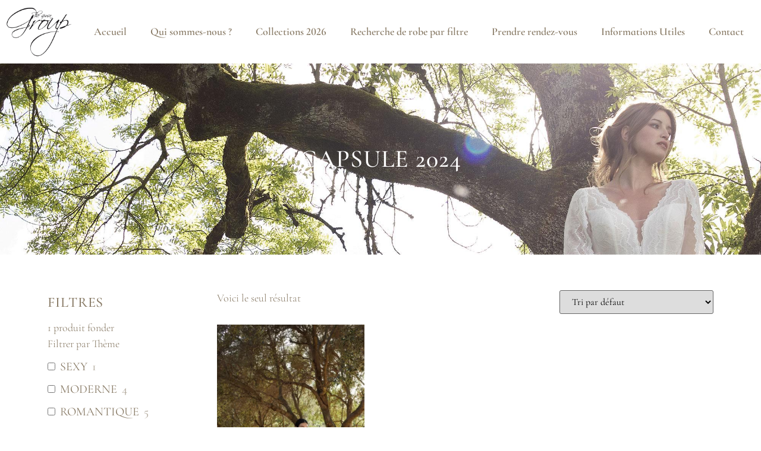

--- FILE ---
content_type: text/html; charset=UTF-8
request_url: https://www.thesposagroup.com/categorie-produit/2024/capsule-2024/?theme-filter=princesse
body_size: 32557
content:
<!doctype html><html lang="fr-FR"><head><script data-no-optimize="1">var litespeed_docref=sessionStorage.getItem("litespeed_docref");litespeed_docref&&(Object.defineProperty(document,"referrer",{get:function(){return litespeed_docref}}),sessionStorage.removeItem("litespeed_docref"));</script><meta charset="UTF-8"><meta name="viewport" content="width=device-width, initial-scale=1"><link rel="profile" href="https://gmpg.org/xfn/11"><title>Capsule 2024 &#8211; The Sposa Group</title><link data-optimized="2" rel="stylesheet" href="https://www.thesposagroup.com/wp-content/litespeed/css/c20e2d16954811851d928de6dcc8283b.css?ver=87907" /><meta name="robots" content="noindex, nofollow"><meta name="robots" content="index, follow, max-snippet:-1, max-image-preview:large, max-video-preview:-1"><link rel="canonical" href="https://www.thesposagroup.com/categorie-produit/2024/capsule-2024/"><meta property="og:url" content="https://www.thesposagroup.com/categorie-produit/2024/capsule-2024/"><meta property="og:site_name" content="The Sposa Group"><meta property="og:locale" content="fr_FR"><meta property="og:type" content="object"><meta property="og:title" content="Capsule 2024 - The Sposa Group"><meta property="fb:pages" content=""><meta property="fb:admins" content=""><meta property="fb:app_id" content=""><meta name="twitter:card" content="summary"><meta name="twitter:site" content=""><meta name="twitter:creator" content=""><meta name="twitter:title" content="Capsule 2024 - The Sposa Group"><link rel='dns-prefetch' href='//www.googletagmanager.com' /><link href='https://fonts.gstatic.com' crossorigin='anonymous' rel='preconnect' /><link rel="alternate" type="application/rss+xml" title="The Sposa Group &raquo; Flux" href="https://www.thesposagroup.com/feed/" /><link rel="alternate" type="application/rss+xml" title="The Sposa Group &raquo; Flux des commentaires" href="https://www.thesposagroup.com/comments/feed/" /><link rel="alternate" type="application/rss+xml" title="Flux pour The Sposa Group &raquo; Capsule 2024 Catégorie" href="https://www.thesposagroup.com/categorie-produit/2024/capsule-2024/feed/" /><style id='wp-img-auto-sizes-contain-inline-css'>img:is([sizes=auto i],[sizes^="auto," i]){contain-intrinsic-size:3000px 1500px}
/*# sourceURL=wp-img-auto-sizes-contain-inline-css */</style><style id='global-styles-inline-css'>:root{--wp--preset--aspect-ratio--square: 1;--wp--preset--aspect-ratio--4-3: 4/3;--wp--preset--aspect-ratio--3-4: 3/4;--wp--preset--aspect-ratio--3-2: 3/2;--wp--preset--aspect-ratio--2-3: 2/3;--wp--preset--aspect-ratio--16-9: 16/9;--wp--preset--aspect-ratio--9-16: 9/16;--wp--preset--color--black: #000000;--wp--preset--color--cyan-bluish-gray: #abb8c3;--wp--preset--color--white: #ffffff;--wp--preset--color--pale-pink: #f78da7;--wp--preset--color--vivid-red: #cf2e2e;--wp--preset--color--luminous-vivid-orange: #ff6900;--wp--preset--color--luminous-vivid-amber: #fcb900;--wp--preset--color--light-green-cyan: #7bdcb5;--wp--preset--color--vivid-green-cyan: #00d084;--wp--preset--color--pale-cyan-blue: #8ed1fc;--wp--preset--color--vivid-cyan-blue: #0693e3;--wp--preset--color--vivid-purple: #9b51e0;--wp--preset--gradient--vivid-cyan-blue-to-vivid-purple: linear-gradient(135deg,rgb(6,147,227) 0%,rgb(155,81,224) 100%);--wp--preset--gradient--light-green-cyan-to-vivid-green-cyan: linear-gradient(135deg,rgb(122,220,180) 0%,rgb(0,208,130) 100%);--wp--preset--gradient--luminous-vivid-amber-to-luminous-vivid-orange: linear-gradient(135deg,rgb(252,185,0) 0%,rgb(255,105,0) 100%);--wp--preset--gradient--luminous-vivid-orange-to-vivid-red: linear-gradient(135deg,rgb(255,105,0) 0%,rgb(207,46,46) 100%);--wp--preset--gradient--very-light-gray-to-cyan-bluish-gray: linear-gradient(135deg,rgb(238,238,238) 0%,rgb(169,184,195) 100%);--wp--preset--gradient--cool-to-warm-spectrum: linear-gradient(135deg,rgb(74,234,220) 0%,rgb(151,120,209) 20%,rgb(207,42,186) 40%,rgb(238,44,130) 60%,rgb(251,105,98) 80%,rgb(254,248,76) 100%);--wp--preset--gradient--blush-light-purple: linear-gradient(135deg,rgb(255,206,236) 0%,rgb(152,150,240) 100%);--wp--preset--gradient--blush-bordeaux: linear-gradient(135deg,rgb(254,205,165) 0%,rgb(254,45,45) 50%,rgb(107,0,62) 100%);--wp--preset--gradient--luminous-dusk: linear-gradient(135deg,rgb(255,203,112) 0%,rgb(199,81,192) 50%,rgb(65,88,208) 100%);--wp--preset--gradient--pale-ocean: linear-gradient(135deg,rgb(255,245,203) 0%,rgb(182,227,212) 50%,rgb(51,167,181) 100%);--wp--preset--gradient--electric-grass: linear-gradient(135deg,rgb(202,248,128) 0%,rgb(113,206,126) 100%);--wp--preset--gradient--midnight: linear-gradient(135deg,rgb(2,3,129) 0%,rgb(40,116,252) 100%);--wp--preset--font-size--small: 13px;--wp--preset--font-size--medium: 20px;--wp--preset--font-size--large: 36px;--wp--preset--font-size--x-large: 42px;--wp--preset--spacing--20: 0.44rem;--wp--preset--spacing--30: 0.67rem;--wp--preset--spacing--40: 1rem;--wp--preset--spacing--50: 1.5rem;--wp--preset--spacing--60: 2.25rem;--wp--preset--spacing--70: 3.38rem;--wp--preset--spacing--80: 5.06rem;--wp--preset--shadow--natural: 6px 6px 9px rgba(0, 0, 0, 0.2);--wp--preset--shadow--deep: 12px 12px 50px rgba(0, 0, 0, 0.4);--wp--preset--shadow--sharp: 6px 6px 0px rgba(0, 0, 0, 0.2);--wp--preset--shadow--outlined: 6px 6px 0px -3px rgb(255, 255, 255), 6px 6px rgb(0, 0, 0);--wp--preset--shadow--crisp: 6px 6px 0px rgb(0, 0, 0);}:root { --wp--style--global--content-size: 800px;--wp--style--global--wide-size: 1200px; }:where(body) { margin: 0; }.wp-site-blocks > .alignleft { float: left; margin-right: 2em; }.wp-site-blocks > .alignright { float: right; margin-left: 2em; }.wp-site-blocks > .aligncenter { justify-content: center; margin-left: auto; margin-right: auto; }:where(.wp-site-blocks) > * { margin-block-start: 24px; margin-block-end: 0; }:where(.wp-site-blocks) > :first-child { margin-block-start: 0; }:where(.wp-site-blocks) > :last-child { margin-block-end: 0; }:root { --wp--style--block-gap: 24px; }:root :where(.is-layout-flow) > :first-child{margin-block-start: 0;}:root :where(.is-layout-flow) > :last-child{margin-block-end: 0;}:root :where(.is-layout-flow) > *{margin-block-start: 24px;margin-block-end: 0;}:root :where(.is-layout-constrained) > :first-child{margin-block-start: 0;}:root :where(.is-layout-constrained) > :last-child{margin-block-end: 0;}:root :where(.is-layout-constrained) > *{margin-block-start: 24px;margin-block-end: 0;}:root :where(.is-layout-flex){gap: 24px;}:root :where(.is-layout-grid){gap: 24px;}.is-layout-flow > .alignleft{float: left;margin-inline-start: 0;margin-inline-end: 2em;}.is-layout-flow > .alignright{float: right;margin-inline-start: 2em;margin-inline-end: 0;}.is-layout-flow > .aligncenter{margin-left: auto !important;margin-right: auto !important;}.is-layout-constrained > .alignleft{float: left;margin-inline-start: 0;margin-inline-end: 2em;}.is-layout-constrained > .alignright{float: right;margin-inline-start: 2em;margin-inline-end: 0;}.is-layout-constrained > .aligncenter{margin-left: auto !important;margin-right: auto !important;}.is-layout-constrained > :where(:not(.alignleft):not(.alignright):not(.alignfull)){max-width: var(--wp--style--global--content-size);margin-left: auto !important;margin-right: auto !important;}.is-layout-constrained > .alignwide{max-width: var(--wp--style--global--wide-size);}body .is-layout-flex{display: flex;}.is-layout-flex{flex-wrap: wrap;align-items: center;}.is-layout-flex > :is(*, div){margin: 0;}body .is-layout-grid{display: grid;}.is-layout-grid > :is(*, div){margin: 0;}body{padding-top: 0px;padding-right: 0px;padding-bottom: 0px;padding-left: 0px;}a:where(:not(.wp-element-button)){text-decoration: underline;}:root :where(.wp-element-button, .wp-block-button__link){background-color: #32373c;border-width: 0;color: #fff;font-family: inherit;font-size: inherit;font-style: inherit;font-weight: inherit;letter-spacing: inherit;line-height: inherit;padding-top: calc(0.667em + 2px);padding-right: calc(1.333em + 2px);padding-bottom: calc(0.667em + 2px);padding-left: calc(1.333em + 2px);text-decoration: none;text-transform: inherit;}.has-black-color{color: var(--wp--preset--color--black) !important;}.has-cyan-bluish-gray-color{color: var(--wp--preset--color--cyan-bluish-gray) !important;}.has-white-color{color: var(--wp--preset--color--white) !important;}.has-pale-pink-color{color: var(--wp--preset--color--pale-pink) !important;}.has-vivid-red-color{color: var(--wp--preset--color--vivid-red) !important;}.has-luminous-vivid-orange-color{color: var(--wp--preset--color--luminous-vivid-orange) !important;}.has-luminous-vivid-amber-color{color: var(--wp--preset--color--luminous-vivid-amber) !important;}.has-light-green-cyan-color{color: var(--wp--preset--color--light-green-cyan) !important;}.has-vivid-green-cyan-color{color: var(--wp--preset--color--vivid-green-cyan) !important;}.has-pale-cyan-blue-color{color: var(--wp--preset--color--pale-cyan-blue) !important;}.has-vivid-cyan-blue-color{color: var(--wp--preset--color--vivid-cyan-blue) !important;}.has-vivid-purple-color{color: var(--wp--preset--color--vivid-purple) !important;}.has-black-background-color{background-color: var(--wp--preset--color--black) !important;}.has-cyan-bluish-gray-background-color{background-color: var(--wp--preset--color--cyan-bluish-gray) !important;}.has-white-background-color{background-color: var(--wp--preset--color--white) !important;}.has-pale-pink-background-color{background-color: var(--wp--preset--color--pale-pink) !important;}.has-vivid-red-background-color{background-color: var(--wp--preset--color--vivid-red) !important;}.has-luminous-vivid-orange-background-color{background-color: var(--wp--preset--color--luminous-vivid-orange) !important;}.has-luminous-vivid-amber-background-color{background-color: var(--wp--preset--color--luminous-vivid-amber) !important;}.has-light-green-cyan-background-color{background-color: var(--wp--preset--color--light-green-cyan) !important;}.has-vivid-green-cyan-background-color{background-color: var(--wp--preset--color--vivid-green-cyan) !important;}.has-pale-cyan-blue-background-color{background-color: var(--wp--preset--color--pale-cyan-blue) !important;}.has-vivid-cyan-blue-background-color{background-color: var(--wp--preset--color--vivid-cyan-blue) !important;}.has-vivid-purple-background-color{background-color: var(--wp--preset--color--vivid-purple) !important;}.has-black-border-color{border-color: var(--wp--preset--color--black) !important;}.has-cyan-bluish-gray-border-color{border-color: var(--wp--preset--color--cyan-bluish-gray) !important;}.has-white-border-color{border-color: var(--wp--preset--color--white) !important;}.has-pale-pink-border-color{border-color: var(--wp--preset--color--pale-pink) !important;}.has-vivid-red-border-color{border-color: var(--wp--preset--color--vivid-red) !important;}.has-luminous-vivid-orange-border-color{border-color: var(--wp--preset--color--luminous-vivid-orange) !important;}.has-luminous-vivid-amber-border-color{border-color: var(--wp--preset--color--luminous-vivid-amber) !important;}.has-light-green-cyan-border-color{border-color: var(--wp--preset--color--light-green-cyan) !important;}.has-vivid-green-cyan-border-color{border-color: var(--wp--preset--color--vivid-green-cyan) !important;}.has-pale-cyan-blue-border-color{border-color: var(--wp--preset--color--pale-cyan-blue) !important;}.has-vivid-cyan-blue-border-color{border-color: var(--wp--preset--color--vivid-cyan-blue) !important;}.has-vivid-purple-border-color{border-color: var(--wp--preset--color--vivid-purple) !important;}.has-vivid-cyan-blue-to-vivid-purple-gradient-background{background: var(--wp--preset--gradient--vivid-cyan-blue-to-vivid-purple) !important;}.has-light-green-cyan-to-vivid-green-cyan-gradient-background{background: var(--wp--preset--gradient--light-green-cyan-to-vivid-green-cyan) !important;}.has-luminous-vivid-amber-to-luminous-vivid-orange-gradient-background{background: var(--wp--preset--gradient--luminous-vivid-amber-to-luminous-vivid-orange) !important;}.has-luminous-vivid-orange-to-vivid-red-gradient-background{background: var(--wp--preset--gradient--luminous-vivid-orange-to-vivid-red) !important;}.has-very-light-gray-to-cyan-bluish-gray-gradient-background{background: var(--wp--preset--gradient--very-light-gray-to-cyan-bluish-gray) !important;}.has-cool-to-warm-spectrum-gradient-background{background: var(--wp--preset--gradient--cool-to-warm-spectrum) !important;}.has-blush-light-purple-gradient-background{background: var(--wp--preset--gradient--blush-light-purple) !important;}.has-blush-bordeaux-gradient-background{background: var(--wp--preset--gradient--blush-bordeaux) !important;}.has-luminous-dusk-gradient-background{background: var(--wp--preset--gradient--luminous-dusk) !important;}.has-pale-ocean-gradient-background{background: var(--wp--preset--gradient--pale-ocean) !important;}.has-electric-grass-gradient-background{background: var(--wp--preset--gradient--electric-grass) !important;}.has-midnight-gradient-background{background: var(--wp--preset--gradient--midnight) !important;}.has-small-font-size{font-size: var(--wp--preset--font-size--small) !important;}.has-medium-font-size{font-size: var(--wp--preset--font-size--medium) !important;}.has-large-font-size{font-size: var(--wp--preset--font-size--large) !important;}.has-x-large-font-size{font-size: var(--wp--preset--font-size--x-large) !important;}
/*# sourceURL=global-styles-inline-css */</style><style id='woocommerce-inline-inline-css'>.woocommerce form .form-row .required { visibility: visible; }
/*# sourceURL=woocommerce-inline-inline-css */</style><style id='elementor-frontend-inline-css'>@-webkit-keyframes ha_fadeIn{0%{opacity:0}to{opacity:1}}@keyframes ha_fadeIn{0%{opacity:0}to{opacity:1}}@-webkit-keyframes ha_zoomIn{0%{opacity:0;-webkit-transform:scale3d(.3,.3,.3);transform:scale3d(.3,.3,.3)}50%{opacity:1}}@keyframes ha_zoomIn{0%{opacity:0;-webkit-transform:scale3d(.3,.3,.3);transform:scale3d(.3,.3,.3)}50%{opacity:1}}@-webkit-keyframes ha_rollIn{0%{opacity:0;-webkit-transform:translate3d(-100%,0,0) rotate3d(0,0,1,-120deg);transform:translate3d(-100%,0,0) rotate3d(0,0,1,-120deg)}to{opacity:1}}@keyframes ha_rollIn{0%{opacity:0;-webkit-transform:translate3d(-100%,0,0) rotate3d(0,0,1,-120deg);transform:translate3d(-100%,0,0) rotate3d(0,0,1,-120deg)}to{opacity:1}}@-webkit-keyframes ha_bounce{0%,20%,53%,to{-webkit-animation-timing-function:cubic-bezier(.215,.61,.355,1);animation-timing-function:cubic-bezier(.215,.61,.355,1)}40%,43%{-webkit-transform:translate3d(0,-30px,0) scaleY(1.1);transform:translate3d(0,-30px,0) scaleY(1.1);-webkit-animation-timing-function:cubic-bezier(.755,.05,.855,.06);animation-timing-function:cubic-bezier(.755,.05,.855,.06)}70%{-webkit-transform:translate3d(0,-15px,0) scaleY(1.05);transform:translate3d(0,-15px,0) scaleY(1.05);-webkit-animation-timing-function:cubic-bezier(.755,.05,.855,.06);animation-timing-function:cubic-bezier(.755,.05,.855,.06)}80%{-webkit-transition-timing-function:cubic-bezier(.215,.61,.355,1);transition-timing-function:cubic-bezier(.215,.61,.355,1);-webkit-transform:translate3d(0,0,0) scaleY(.95);transform:translate3d(0,0,0) scaleY(.95)}90%{-webkit-transform:translate3d(0,-4px,0) scaleY(1.02);transform:translate3d(0,-4px,0) scaleY(1.02)}}@keyframes ha_bounce{0%,20%,53%,to{-webkit-animation-timing-function:cubic-bezier(.215,.61,.355,1);animation-timing-function:cubic-bezier(.215,.61,.355,1)}40%,43%{-webkit-transform:translate3d(0,-30px,0) scaleY(1.1);transform:translate3d(0,-30px,0) scaleY(1.1);-webkit-animation-timing-function:cubic-bezier(.755,.05,.855,.06);animation-timing-function:cubic-bezier(.755,.05,.855,.06)}70%{-webkit-transform:translate3d(0,-15px,0) scaleY(1.05);transform:translate3d(0,-15px,0) scaleY(1.05);-webkit-animation-timing-function:cubic-bezier(.755,.05,.855,.06);animation-timing-function:cubic-bezier(.755,.05,.855,.06)}80%{-webkit-transition-timing-function:cubic-bezier(.215,.61,.355,1);transition-timing-function:cubic-bezier(.215,.61,.355,1);-webkit-transform:translate3d(0,0,0) scaleY(.95);transform:translate3d(0,0,0) scaleY(.95)}90%{-webkit-transform:translate3d(0,-4px,0) scaleY(1.02);transform:translate3d(0,-4px,0) scaleY(1.02)}}@-webkit-keyframes ha_bounceIn{0%,20%,40%,60%,80%,to{-webkit-animation-timing-function:cubic-bezier(.215,.61,.355,1);animation-timing-function:cubic-bezier(.215,.61,.355,1)}0%{opacity:0;-webkit-transform:scale3d(.3,.3,.3);transform:scale3d(.3,.3,.3)}20%{-webkit-transform:scale3d(1.1,1.1,1.1);transform:scale3d(1.1,1.1,1.1)}40%{-webkit-transform:scale3d(.9,.9,.9);transform:scale3d(.9,.9,.9)}60%{opacity:1;-webkit-transform:scale3d(1.03,1.03,1.03);transform:scale3d(1.03,1.03,1.03)}80%{-webkit-transform:scale3d(.97,.97,.97);transform:scale3d(.97,.97,.97)}to{opacity:1}}@keyframes ha_bounceIn{0%,20%,40%,60%,80%,to{-webkit-animation-timing-function:cubic-bezier(.215,.61,.355,1);animation-timing-function:cubic-bezier(.215,.61,.355,1)}0%{opacity:0;-webkit-transform:scale3d(.3,.3,.3);transform:scale3d(.3,.3,.3)}20%{-webkit-transform:scale3d(1.1,1.1,1.1);transform:scale3d(1.1,1.1,1.1)}40%{-webkit-transform:scale3d(.9,.9,.9);transform:scale3d(.9,.9,.9)}60%{opacity:1;-webkit-transform:scale3d(1.03,1.03,1.03);transform:scale3d(1.03,1.03,1.03)}80%{-webkit-transform:scale3d(.97,.97,.97);transform:scale3d(.97,.97,.97)}to{opacity:1}}@-webkit-keyframes ha_flipInX{0%{opacity:0;-webkit-transform:perspective(400px) rotate3d(1,0,0,90deg);transform:perspective(400px) rotate3d(1,0,0,90deg);-webkit-animation-timing-function:ease-in;animation-timing-function:ease-in}40%{-webkit-transform:perspective(400px) rotate3d(1,0,0,-20deg);transform:perspective(400px) rotate3d(1,0,0,-20deg);-webkit-animation-timing-function:ease-in;animation-timing-function:ease-in}60%{opacity:1;-webkit-transform:perspective(400px) rotate3d(1,0,0,10deg);transform:perspective(400px) rotate3d(1,0,0,10deg)}80%{-webkit-transform:perspective(400px) rotate3d(1,0,0,-5deg);transform:perspective(400px) rotate3d(1,0,0,-5deg)}}@keyframes ha_flipInX{0%{opacity:0;-webkit-transform:perspective(400px) rotate3d(1,0,0,90deg);transform:perspective(400px) rotate3d(1,0,0,90deg);-webkit-animation-timing-function:ease-in;animation-timing-function:ease-in}40%{-webkit-transform:perspective(400px) rotate3d(1,0,0,-20deg);transform:perspective(400px) rotate3d(1,0,0,-20deg);-webkit-animation-timing-function:ease-in;animation-timing-function:ease-in}60%{opacity:1;-webkit-transform:perspective(400px) rotate3d(1,0,0,10deg);transform:perspective(400px) rotate3d(1,0,0,10deg)}80%{-webkit-transform:perspective(400px) rotate3d(1,0,0,-5deg);transform:perspective(400px) rotate3d(1,0,0,-5deg)}}@-webkit-keyframes ha_flipInY{0%{opacity:0;-webkit-transform:perspective(400px) rotate3d(0,1,0,90deg);transform:perspective(400px) rotate3d(0,1,0,90deg);-webkit-animation-timing-function:ease-in;animation-timing-function:ease-in}40%{-webkit-transform:perspective(400px) rotate3d(0,1,0,-20deg);transform:perspective(400px) rotate3d(0,1,0,-20deg);-webkit-animation-timing-function:ease-in;animation-timing-function:ease-in}60%{opacity:1;-webkit-transform:perspective(400px) rotate3d(0,1,0,10deg);transform:perspective(400px) rotate3d(0,1,0,10deg)}80%{-webkit-transform:perspective(400px) rotate3d(0,1,0,-5deg);transform:perspective(400px) rotate3d(0,1,0,-5deg)}}@keyframes ha_flipInY{0%{opacity:0;-webkit-transform:perspective(400px) rotate3d(0,1,0,90deg);transform:perspective(400px) rotate3d(0,1,0,90deg);-webkit-animation-timing-function:ease-in;animation-timing-function:ease-in}40%{-webkit-transform:perspective(400px) rotate3d(0,1,0,-20deg);transform:perspective(400px) rotate3d(0,1,0,-20deg);-webkit-animation-timing-function:ease-in;animation-timing-function:ease-in}60%{opacity:1;-webkit-transform:perspective(400px) rotate3d(0,1,0,10deg);transform:perspective(400px) rotate3d(0,1,0,10deg)}80%{-webkit-transform:perspective(400px) rotate3d(0,1,0,-5deg);transform:perspective(400px) rotate3d(0,1,0,-5deg)}}@-webkit-keyframes ha_swing{20%{-webkit-transform:rotate3d(0,0,1,15deg);transform:rotate3d(0,0,1,15deg)}40%{-webkit-transform:rotate3d(0,0,1,-10deg);transform:rotate3d(0,0,1,-10deg)}60%{-webkit-transform:rotate3d(0,0,1,5deg);transform:rotate3d(0,0,1,5deg)}80%{-webkit-transform:rotate3d(0,0,1,-5deg);transform:rotate3d(0,0,1,-5deg)}}@keyframes ha_swing{20%{-webkit-transform:rotate3d(0,0,1,15deg);transform:rotate3d(0,0,1,15deg)}40%{-webkit-transform:rotate3d(0,0,1,-10deg);transform:rotate3d(0,0,1,-10deg)}60%{-webkit-transform:rotate3d(0,0,1,5deg);transform:rotate3d(0,0,1,5deg)}80%{-webkit-transform:rotate3d(0,0,1,-5deg);transform:rotate3d(0,0,1,-5deg)}}@-webkit-keyframes ha_slideInDown{0%{visibility:visible;-webkit-transform:translate3d(0,-100%,0);transform:translate3d(0,-100%,0)}}@keyframes ha_slideInDown{0%{visibility:visible;-webkit-transform:translate3d(0,-100%,0);transform:translate3d(0,-100%,0)}}@-webkit-keyframes ha_slideInUp{0%{visibility:visible;-webkit-transform:translate3d(0,100%,0);transform:translate3d(0,100%,0)}}@keyframes ha_slideInUp{0%{visibility:visible;-webkit-transform:translate3d(0,100%,0);transform:translate3d(0,100%,0)}}@-webkit-keyframes ha_slideInLeft{0%{visibility:visible;-webkit-transform:translate3d(-100%,0,0);transform:translate3d(-100%,0,0)}}@keyframes ha_slideInLeft{0%{visibility:visible;-webkit-transform:translate3d(-100%,0,0);transform:translate3d(-100%,0,0)}}@-webkit-keyframes ha_slideInRight{0%{visibility:visible;-webkit-transform:translate3d(100%,0,0);transform:translate3d(100%,0,0)}}@keyframes ha_slideInRight{0%{visibility:visible;-webkit-transform:translate3d(100%,0,0);transform:translate3d(100%,0,0)}}.ha_fadeIn{-webkit-animation-name:ha_fadeIn;animation-name:ha_fadeIn}.ha_zoomIn{-webkit-animation-name:ha_zoomIn;animation-name:ha_zoomIn}.ha_rollIn{-webkit-animation-name:ha_rollIn;animation-name:ha_rollIn}.ha_bounce{-webkit-transform-origin:center bottom;-ms-transform-origin:center bottom;transform-origin:center bottom;-webkit-animation-name:ha_bounce;animation-name:ha_bounce}.ha_bounceIn{-webkit-animation-name:ha_bounceIn;animation-name:ha_bounceIn;-webkit-animation-duration:.75s;-webkit-animation-duration:calc(var(--animate-duration)*.75);animation-duration:.75s;animation-duration:calc(var(--animate-duration)*.75)}.ha_flipInX,.ha_flipInY{-webkit-animation-name:ha_flipInX;animation-name:ha_flipInX;-webkit-backface-visibility:visible!important;backface-visibility:visible!important}.ha_flipInY{-webkit-animation-name:ha_flipInY;animation-name:ha_flipInY}.ha_swing{-webkit-transform-origin:top center;-ms-transform-origin:top center;transform-origin:top center;-webkit-animation-name:ha_swing;animation-name:ha_swing}.ha_slideInDown{-webkit-animation-name:ha_slideInDown;animation-name:ha_slideInDown}.ha_slideInUp{-webkit-animation-name:ha_slideInUp;animation-name:ha_slideInUp}.ha_slideInLeft{-webkit-animation-name:ha_slideInLeft;animation-name:ha_slideInLeft}.ha_slideInRight{-webkit-animation-name:ha_slideInRight;animation-name:ha_slideInRight}.ha-css-transform-yes{-webkit-transition-duration:var(--ha-tfx-transition-duration, .2s);transition-duration:var(--ha-tfx-transition-duration, .2s);-webkit-transition-property:-webkit-transform;transition-property:transform;transition-property:transform,-webkit-transform;-webkit-transform:translate(var(--ha-tfx-translate-x, 0),var(--ha-tfx-translate-y, 0)) scale(var(--ha-tfx-scale-x, 1),var(--ha-tfx-scale-y, 1)) skew(var(--ha-tfx-skew-x, 0),var(--ha-tfx-skew-y, 0)) rotateX(var(--ha-tfx-rotate-x, 0)) rotateY(var(--ha-tfx-rotate-y, 0)) rotateZ(var(--ha-tfx-rotate-z, 0));transform:translate(var(--ha-tfx-translate-x, 0),var(--ha-tfx-translate-y, 0)) scale(var(--ha-tfx-scale-x, 1),var(--ha-tfx-scale-y, 1)) skew(var(--ha-tfx-skew-x, 0),var(--ha-tfx-skew-y, 0)) rotateX(var(--ha-tfx-rotate-x, 0)) rotateY(var(--ha-tfx-rotate-y, 0)) rotateZ(var(--ha-tfx-rotate-z, 0))}.ha-css-transform-yes:hover{-webkit-transform:translate(var(--ha-tfx-translate-x-hover, var(--ha-tfx-translate-x, 0)),var(--ha-tfx-translate-y-hover, var(--ha-tfx-translate-y, 0))) scale(var(--ha-tfx-scale-x-hover, var(--ha-tfx-scale-x, 1)),var(--ha-tfx-scale-y-hover, var(--ha-tfx-scale-y, 1))) skew(var(--ha-tfx-skew-x-hover, var(--ha-tfx-skew-x, 0)),var(--ha-tfx-skew-y-hover, var(--ha-tfx-skew-y, 0))) rotateX(var(--ha-tfx-rotate-x-hover, var(--ha-tfx-rotate-x, 0))) rotateY(var(--ha-tfx-rotate-y-hover, var(--ha-tfx-rotate-y, 0))) rotateZ(var(--ha-tfx-rotate-z-hover, var(--ha-tfx-rotate-z, 0)));transform:translate(var(--ha-tfx-translate-x-hover, var(--ha-tfx-translate-x, 0)),var(--ha-tfx-translate-y-hover, var(--ha-tfx-translate-y, 0))) scale(var(--ha-tfx-scale-x-hover, var(--ha-tfx-scale-x, 1)),var(--ha-tfx-scale-y-hover, var(--ha-tfx-scale-y, 1))) skew(var(--ha-tfx-skew-x-hover, var(--ha-tfx-skew-x, 0)),var(--ha-tfx-skew-y-hover, var(--ha-tfx-skew-y, 0))) rotateX(var(--ha-tfx-rotate-x-hover, var(--ha-tfx-rotate-x, 0))) rotateY(var(--ha-tfx-rotate-y-hover, var(--ha-tfx-rotate-y, 0))) rotateZ(var(--ha-tfx-rotate-z-hover, var(--ha-tfx-rotate-z, 0)))}.happy-addon>.elementor-widget-container{word-wrap:break-word;overflow-wrap:break-word}.happy-addon>.elementor-widget-container,.happy-addon>.elementor-widget-container *{-webkit-box-sizing:border-box;box-sizing:border-box}.happy-addon:not(:has(.elementor-widget-container)),.happy-addon:not(:has(.elementor-widget-container)) *{-webkit-box-sizing:border-box;box-sizing:border-box;word-wrap:break-word;overflow-wrap:break-word}.happy-addon p:empty{display:none}.happy-addon .elementor-inline-editing{min-height:auto!important}.happy-addon-pro img{max-width:100%;height:auto;-o-object-fit:cover;object-fit:cover}.ha-screen-reader-text{position:absolute;overflow:hidden;clip:rect(1px,1px,1px,1px);margin:-1px;padding:0;width:1px;height:1px;border:0;word-wrap:normal!important;-webkit-clip-path:inset(50%);clip-path:inset(50%)}.ha-has-bg-overlay>.elementor-widget-container{position:relative;z-index:1}.ha-has-bg-overlay>.elementor-widget-container:before{position:absolute;top:0;left:0;z-index:-1;width:100%;height:100%;content:""}.ha-has-bg-overlay:not(:has(.elementor-widget-container)){position:relative;z-index:1}.ha-has-bg-overlay:not(:has(.elementor-widget-container)):before{position:absolute;top:0;left:0;z-index:-1;width:100%;height:100%;content:""}.ha-popup--is-enabled .ha-js-popup,.ha-popup--is-enabled .ha-js-popup img{cursor:-webkit-zoom-in!important;cursor:zoom-in!important}.mfp-wrap .mfp-arrow,.mfp-wrap .mfp-close{background-color:transparent}.mfp-wrap .mfp-arrow:focus,.mfp-wrap .mfp-close:focus{outline-width:thin}.ha-advanced-tooltip-enable{position:relative;cursor:pointer;--ha-tooltip-arrow-color:black;--ha-tooltip-arrow-distance:0}.ha-advanced-tooltip-enable .ha-advanced-tooltip-content{position:absolute;z-index:999;display:none;padding:5px 0;width:120px;height:auto;border-radius:6px;background-color:#000;color:#fff;text-align:center;opacity:0}.ha-advanced-tooltip-enable .ha-advanced-tooltip-content::after{position:absolute;border-width:5px;border-style:solid;content:""}.ha-advanced-tooltip-enable .ha-advanced-tooltip-content.no-arrow::after{visibility:hidden}.ha-advanced-tooltip-enable .ha-advanced-tooltip-content.show{display:inline-block;opacity:1}.ha-advanced-tooltip-enable.ha-advanced-tooltip-top .ha-advanced-tooltip-content,body[data-elementor-device-mode=tablet] .ha-advanced-tooltip-enable.ha-advanced-tooltip-tablet-top .ha-advanced-tooltip-content{top:unset;right:0;bottom:calc(101% + var(--ha-tooltip-arrow-distance));left:0;margin:0 auto}.ha-advanced-tooltip-enable.ha-advanced-tooltip-top .ha-advanced-tooltip-content::after,body[data-elementor-device-mode=tablet] .ha-advanced-tooltip-enable.ha-advanced-tooltip-tablet-top .ha-advanced-tooltip-content::after{top:100%;right:unset;bottom:unset;left:50%;border-color:var(--ha-tooltip-arrow-color) transparent transparent transparent;-webkit-transform:translateX(-50%);-ms-transform:translateX(-50%);transform:translateX(-50%)}.ha-advanced-tooltip-enable.ha-advanced-tooltip-bottom .ha-advanced-tooltip-content,body[data-elementor-device-mode=tablet] .ha-advanced-tooltip-enable.ha-advanced-tooltip-tablet-bottom .ha-advanced-tooltip-content{top:calc(101% + var(--ha-tooltip-arrow-distance));right:0;bottom:unset;left:0;margin:0 auto}.ha-advanced-tooltip-enable.ha-advanced-tooltip-bottom .ha-advanced-tooltip-content::after,body[data-elementor-device-mode=tablet] .ha-advanced-tooltip-enable.ha-advanced-tooltip-tablet-bottom .ha-advanced-tooltip-content::after{top:unset;right:unset;bottom:100%;left:50%;border-color:transparent transparent var(--ha-tooltip-arrow-color) transparent;-webkit-transform:translateX(-50%);-ms-transform:translateX(-50%);transform:translateX(-50%)}.ha-advanced-tooltip-enable.ha-advanced-tooltip-left .ha-advanced-tooltip-content,body[data-elementor-device-mode=tablet] .ha-advanced-tooltip-enable.ha-advanced-tooltip-tablet-left .ha-advanced-tooltip-content{top:50%;right:calc(101% + var(--ha-tooltip-arrow-distance));bottom:unset;left:unset;-webkit-transform:translateY(-50%);-ms-transform:translateY(-50%);transform:translateY(-50%)}.ha-advanced-tooltip-enable.ha-advanced-tooltip-left .ha-advanced-tooltip-content::after,body[data-elementor-device-mode=tablet] .ha-advanced-tooltip-enable.ha-advanced-tooltip-tablet-left .ha-advanced-tooltip-content::after{top:50%;right:unset;bottom:unset;left:100%;border-color:transparent transparent transparent var(--ha-tooltip-arrow-color);-webkit-transform:translateY(-50%);-ms-transform:translateY(-50%);transform:translateY(-50%)}.ha-advanced-tooltip-enable.ha-advanced-tooltip-right .ha-advanced-tooltip-content,body[data-elementor-device-mode=tablet] .ha-advanced-tooltip-enable.ha-advanced-tooltip-tablet-right .ha-advanced-tooltip-content{top:50%;right:unset;bottom:unset;left:calc(101% + var(--ha-tooltip-arrow-distance));-webkit-transform:translateY(-50%);-ms-transform:translateY(-50%);transform:translateY(-50%)}.ha-advanced-tooltip-enable.ha-advanced-tooltip-right .ha-advanced-tooltip-content::after,body[data-elementor-device-mode=tablet] .ha-advanced-tooltip-enable.ha-advanced-tooltip-tablet-right .ha-advanced-tooltip-content::after{top:50%;right:100%;bottom:unset;left:unset;border-color:transparent var(--ha-tooltip-arrow-color) transparent transparent;-webkit-transform:translateY(-50%);-ms-transform:translateY(-50%);transform:translateY(-50%)}body[data-elementor-device-mode=mobile] .ha-advanced-tooltip-enable.ha-advanced-tooltip-mobile-top .ha-advanced-tooltip-content{top:unset;right:0;bottom:calc(101% + var(--ha-tooltip-arrow-distance));left:0;margin:0 auto}body[data-elementor-device-mode=mobile] .ha-advanced-tooltip-enable.ha-advanced-tooltip-mobile-top .ha-advanced-tooltip-content::after{top:100%;right:unset;bottom:unset;left:50%;border-color:var(--ha-tooltip-arrow-color) transparent transparent transparent;-webkit-transform:translateX(-50%);-ms-transform:translateX(-50%);transform:translateX(-50%)}body[data-elementor-device-mode=mobile] .ha-advanced-tooltip-enable.ha-advanced-tooltip-mobile-bottom .ha-advanced-tooltip-content{top:calc(101% + var(--ha-tooltip-arrow-distance));right:0;bottom:unset;left:0;margin:0 auto}body[data-elementor-device-mode=mobile] .ha-advanced-tooltip-enable.ha-advanced-tooltip-mobile-bottom .ha-advanced-tooltip-content::after{top:unset;right:unset;bottom:100%;left:50%;border-color:transparent transparent var(--ha-tooltip-arrow-color) transparent;-webkit-transform:translateX(-50%);-ms-transform:translateX(-50%);transform:translateX(-50%)}body[data-elementor-device-mode=mobile] .ha-advanced-tooltip-enable.ha-advanced-tooltip-mobile-left .ha-advanced-tooltip-content{top:50%;right:calc(101% + var(--ha-tooltip-arrow-distance));bottom:unset;left:unset;-webkit-transform:translateY(-50%);-ms-transform:translateY(-50%);transform:translateY(-50%)}body[data-elementor-device-mode=mobile] .ha-advanced-tooltip-enable.ha-advanced-tooltip-mobile-left .ha-advanced-tooltip-content::after{top:50%;right:unset;bottom:unset;left:100%;border-color:transparent transparent transparent var(--ha-tooltip-arrow-color);-webkit-transform:translateY(-50%);-ms-transform:translateY(-50%);transform:translateY(-50%)}body[data-elementor-device-mode=mobile] .ha-advanced-tooltip-enable.ha-advanced-tooltip-mobile-right .ha-advanced-tooltip-content{top:50%;right:unset;bottom:unset;left:calc(101% + var(--ha-tooltip-arrow-distance));-webkit-transform:translateY(-50%);-ms-transform:translateY(-50%);transform:translateY(-50%)}body[data-elementor-device-mode=mobile] .ha-advanced-tooltip-enable.ha-advanced-tooltip-mobile-right .ha-advanced-tooltip-content::after{top:50%;right:100%;bottom:unset;left:unset;border-color:transparent var(--ha-tooltip-arrow-color) transparent transparent;-webkit-transform:translateY(-50%);-ms-transform:translateY(-50%);transform:translateY(-50%)}body.elementor-editor-active .happy-addon.ha-gravityforms .gform_wrapper{display:block!important}.ha-scroll-to-top-wrap.ha-scroll-to-top-hide{display:none}.ha-scroll-to-top-wrap.edit-mode,.ha-scroll-to-top-wrap.single-page-off{display:none!important}.ha-scroll-to-top-button{position:fixed;right:15px;bottom:15px;z-index:9999;display:-webkit-box;display:-webkit-flex;display:-ms-flexbox;display:flex;-webkit-box-align:center;-webkit-align-items:center;align-items:center;-ms-flex-align:center;-webkit-box-pack:center;-ms-flex-pack:center;-webkit-justify-content:center;justify-content:center;width:50px;height:50px;border-radius:50px;background-color:#5636d1;color:#fff;text-align:center;opacity:1;cursor:pointer;-webkit-transition:all .3s;transition:all .3s}.ha-scroll-to-top-button i{color:#fff;font-size:16px}.ha-scroll-to-top-button:hover{background-color:#e2498a}
/*# sourceURL=elementor-frontend-inline-css */</style> <script type="text/template" id="tmpl-variation-template"><div class="woocommerce-variation-description">{{{ data.variation.variation_description }}}</div>
	<div class="woocommerce-variation-price">{{{ data.variation.price_html }}}</div>
	<div class="woocommerce-variation-availability">{{{ data.variation.availability_html }}}</div></script> <script type="text/template" id="tmpl-unavailable-variation-template"><p role="alert">Désolé, ce produit n&rsquo;est pas disponible. Veuillez choisir une combinaison différente.</p></script> <script type="litespeed/javascript" data-src="https://www.thesposagroup.com/wp-includes/js/jquery/jquery.min.js" id="jquery-core-js"></script> <script id="wc-add-to-cart-js-extra" type="litespeed/javascript">var wc_add_to_cart_params={"ajax_url":"/wp-admin/admin-ajax.php","wc_ajax_url":"/?wc-ajax=%%endpoint%%","i18n_view_cart":"Voir le panier","cart_url":"https://www.thesposagroup.com/panier/","is_cart":"","cart_redirect_after_add":"no"}</script> <script id="woocommerce-js-extra" type="litespeed/javascript">var woocommerce_params={"ajax_url":"/wp-admin/admin-ajax.php","wc_ajax_url":"/?wc-ajax=%%endpoint%%","i18n_password_show":"Afficher le mot de passe","i18n_password_hide":"Masquer le mot de passe"}</script> <script id="wp-util-js-extra" type="litespeed/javascript">var _wpUtilSettings={"ajax":{"url":"/wp-admin/admin-ajax.php"}}</script> <script type="litespeed/javascript" data-src="https://www.googletagmanager.com/gtag/js?id=G-RV34ZNF4LN" id="google_gtagjs-js"></script> <script id="google_gtagjs-js-after" type="litespeed/javascript">window.dataLayer=window.dataLayer||[];function gtag(){dataLayer.push(arguments)}
gtag("set","linker",{"domains":["www.thesposagroup.com"]});gtag("js",new Date());gtag("set","developer_id.dZTNiMT",!0);gtag("config","G-RV34ZNF4LN")</script> <script id="ecs_ajax_load-js-extra" type="litespeed/javascript">var ecs_ajax_params={"ajaxurl":"https://www.thesposagroup.com/wp-admin/admin-ajax.php","posts":"{\"product_cat\":\"capsule-2024\",\"error\":\"\",\"m\":\"\",\"p\":0,\"post_parent\":\"\",\"subpost\":\"\",\"subpost_id\":\"\",\"attachment\":\"\",\"attachment_id\":0,\"name\":\"\",\"pagename\":\"\",\"page_id\":0,\"second\":\"\",\"minute\":\"\",\"hour\":\"\",\"day\":0,\"monthnum\":0,\"year\":0,\"w\":0,\"category_name\":\"\",\"tag\":\"\",\"cat\":\"\",\"tag_id\":\"\",\"author\":\"\",\"author_name\":\"\",\"feed\":\"\",\"tb\":\"\",\"paged\":0,\"meta_key\":\"\",\"meta_value\":\"\",\"preview\":\"\",\"s\":\"\",\"sentence\":\"\",\"title\":\"\",\"fields\":\"all\",\"menu_order\":\"\",\"embed\":\"\",\"category__in\":[],\"category__not_in\":[],\"category__and\":[],\"post__in\":[],\"post__not_in\":[],\"post_name__in\":[],\"tag__in\":[],\"tag__not_in\":[],\"tag__and\":[],\"tag_slug__in\":[],\"tag_slug__and\":[],\"post_parent__in\":[],\"post_parent__not_in\":[],\"author__in\":[],\"author__not_in\":[],\"search_columns\":[],\"orderby\":\"menu_order title\",\"order\":\"ASC\",\"meta_query\":[{\"key\":\"theme\",\"value\":\".*;s:[0-9]+:\\\"PRINCESSE\\\".*\",\"compare\":\"REGEXP\"}],\"tax_query\":{\"relation\":\"AND\",\"0\":{\"taxonomy\":\"product_visibility\",\"field\":\"term_taxonomy_id\",\"terms\":[16],\"operator\":\"NOT IN\"}},\"wc_query\":\"product_query\",\"posts_per_page\":2,\"flrt_query_hash\":\"34fedec71ceb6813d5edb367e5331c9e\",\"flrt_filtered_query\":true,\"ignore_sticky_posts\":false,\"suppress_filters\":false,\"cache_results\":true,\"update_post_term_cache\":true,\"update_menu_item_cache\":false,\"lazy_load_term_meta\":true,\"update_post_meta_cache\":true,\"post_type\":\"\",\"nopaging\":false,\"comments_per_page\":\"50\",\"no_found_rows\":false,\"taxonomy\":\"product_cat\",\"term\":\"capsule-2024\"}"}</script> <link rel="https://api.w.org/" href="https://www.thesposagroup.com/wp-json/" /><link rel="alternate" title="JSON" type="application/json" href="https://www.thesposagroup.com/wp-json/wp/v2/product_cat/49" /><link rel="EditURI" type="application/rsd+xml" title="RSD" href="https://www.thesposagroup.com/xmlrpc.php?rsd" /><meta name="generator" content="WordPress 6.9" /><meta name="generator" content="WooCommerce 10.0.5" /><meta name="generator" content="Site Kit by Google 1.158.0" /> <noscript><style>.woocommerce-product-gallery{ opacity: 1 !important; }</style></noscript><meta name="generator" content="Elementor 3.30.3; features: additional_custom_breakpoints; settings: css_print_method-external, google_font-enabled, font_display-auto"><style type="text/css" id="filter-everything-inline-css">.wpc-orderby-select{width:100%}.wpc-filters-open-button-container{display:none}.wpc-debug-message{padding:16px;font-size:14px;border:1px dashed #ccc;margin-bottom:20px}.wpc-debug-title{visibility:hidden}.wpc-button-inner,.wpc-chip-content{display:flex;align-items:center}.wpc-icon-html-wrapper{position:relative;margin-right:10px;top:2px}.wpc-icon-html-wrapper span{display:block;height:1px;width:18px;border-radius:3px;background:#2c2d33;margin-bottom:4px;position:relative}span.wpc-icon-line-1:after,span.wpc-icon-line-2:after,span.wpc-icon-line-3:after{content:"";display:block;width:3px;height:3px;border:1px solid #2c2d33;background-color:#fff;position:absolute;top:-2px;box-sizing:content-box}span.wpc-icon-line-3:after{border-radius:50%;left:2px}span.wpc-icon-line-1:after{border-radius:50%;left:5px}span.wpc-icon-line-2:after{border-radius:50%;left:12px}body .wpc-filters-open-button-container a.wpc-filters-open-widget,body .wpc-filters-open-button-container a.wpc-open-close-filters-button{display:inline-block;text-align:left;border:1px solid #2c2d33;border-radius:2px;line-height:1.5;padding:7px 12px;background-color:transparent;color:#2c2d33;box-sizing:border-box;text-decoration:none!important;font-weight:400;transition:none;position:relative}@media screen and (max-width:768px){.wpc_show_bottom_widget .wpc-filters-open-button-container,.wpc_show_open_close_button .wpc-filters-open-button-container{display:block}.wpc_show_bottom_widget .wpc-filters-open-button-container{margin-top:1em;margin-bottom:1em}}</style><style>.e-con.e-parent:nth-of-type(n+4):not(.e-lazyloaded):not(.e-no-lazyload),
				.e-con.e-parent:nth-of-type(n+4):not(.e-lazyloaded):not(.e-no-lazyload) * {
					background-image: none !important;
				}
				@media screen and (max-height: 1024px) {
					.e-con.e-parent:nth-of-type(n+3):not(.e-lazyloaded):not(.e-no-lazyload),
					.e-con.e-parent:nth-of-type(n+3):not(.e-lazyloaded):not(.e-no-lazyload) * {
						background-image: none !important;
					}
				}
				@media screen and (max-height: 640px) {
					.e-con.e-parent:nth-of-type(n+2):not(.e-lazyloaded):not(.e-no-lazyload),
					.e-con.e-parent:nth-of-type(n+2):not(.e-lazyloaded):not(.e-no-lazyload) * {
						background-image: none !important;
					}
				}</style><link rel="icon" href="https://www.thesposagroup.com/wp-content/uploads/2022/02/cropped-wedding-dress-32x32.png" sizes="32x32" /><link rel="icon" href="https://www.thesposagroup.com/wp-content/uploads/2022/02/cropped-wedding-dress-192x192.png" sizes="192x192" /><link rel="apple-touch-icon" href="https://www.thesposagroup.com/wp-content/uploads/2022/02/cropped-wedding-dress-180x180.png" /><meta name="msapplication-TileImage" content="https://www.thesposagroup.com/wp-content/uploads/2022/02/cropped-wedding-dress-270x270.png" /><style id="wp-custom-css">.woolentor_current_theme_hello-elementor.woocommerce .quantity .qty {
	font-family	: lato;
	font-weight : 500;
	
}

#taille
{
	font-family	: lato;
	font-weight : 500;
	
}

.woocommerce ul.products li.product .woocommerce-loop-category__title, .woocommerce ul.products li.product .woocommerce-loop-product__title, .woocommerce ul.products li.product h3 {
    padding: 0.5em 0;
    margin: 0;
    font-size: 1.4em;
	font-family : 
Cormorant Infant;
}

.elementor-1130 .elementor-element.elementor-element-7f1e997b.elementor-widget-woolentor-product-archive-addons ul.products li.product .button {
    display: none;

}

.elementor-1130 .elementor-element.elementor-element-7f1e997b.elementor-widget-woolentor-product-archive-addons ul.products li.product .price .amount {
    color: #000 !important;
	display : none;
}</style></head><body class="archive tax-product_cat term-capsule-2024 term-49 wp-custom-logo wp-embed-responsive wp-theme-hello-elementor theme-hello-elementor woocommerce woocommerce-page woocommerce-no-js woolentor_current_theme_hello-elementor jkit-color-scheme hello-elementor-default wpc_is_filter_request woolentor-empty-cart elementor-default elementor-template-full-width elementor-kit-7"> <a class="skip-link screen-reader-text" href="#content">Aller au contenu</a><div data-elementor-type="header" data-elementor-id="22" class="elementor elementor-22 elementor-location-header" data-elementor-settings="{&quot;ha_cmc_init_switcher&quot;:&quot;no&quot;}" data-elementor-post-type="elementor_library"><section class="elementor-section elementor-top-section elementor-element elementor-element-35722630 elementor-section-boxed elementor-section-height-default elementor-section-height-default" data-id="35722630" data-element_type="section" data-settings="{&quot;_ha_eqh_enable&quot;:false}"><div class="elementor-container elementor-column-gap-no"><div class="elementor-column elementor-col-50 elementor-top-column elementor-element elementor-element-7f6ba93d" data-id="7f6ba93d" data-element_type="column"><div class="elementor-widget-wrap elementor-element-populated"><div class="elementor-element elementor-element-19c8bd4a elementor-widget elementor-widget-image" data-id="19c8bd4a" data-element_type="widget" data-widget_type="image.default"><div class="elementor-widget-container"> <a href="https://www.thesposagroup.com/accueil/"> <img data-lazyloaded="1" src="[data-uri]" fetchpriority="high" width="332" height="244" data-src="https://www.thesposagroup.com/wp-content/uploads/2022/01/Logo-SPOSA.png" class="attachment-full size-full wp-image-28" alt="" decoding="async" data-srcset="https://www.thesposagroup.com/wp-content/uploads/2022/01/Logo-SPOSA.png 332w, https://www.thesposagroup.com/wp-content/uploads/2022/01/Logo-SPOSA-300x220.png 300w" data-sizes="(max-width: 332px) 100vw, 332px" /> </a></div></div></div></div><div class="elementor-column elementor-col-50 elementor-top-column elementor-element elementor-element-5530ee24" data-id="5530ee24" data-element_type="column"><div class="elementor-widget-wrap elementor-element-populated"><div class="elementor-element elementor-element-7d3130a elementor-nav-menu__align-center elementor-nav-menu--stretch elementor-nav-menu__text-align-center elementor-nav-menu--dropdown-tablet elementor-nav-menu--toggle elementor-nav-menu--burger elementor-widget elementor-widget-nav-menu" data-id="7d3130a" data-element_type="widget" data-settings="{&quot;full_width&quot;:&quot;stretch&quot;,&quot;layout&quot;:&quot;horizontal&quot;,&quot;submenu_icon&quot;:{&quot;value&quot;:&quot;&lt;i class=\&quot;fas fa-caret-down\&quot;&gt;&lt;\/i&gt;&quot;,&quot;library&quot;:&quot;fa-solid&quot;},&quot;toggle&quot;:&quot;burger&quot;}" data-widget_type="nav-menu.default"><div class="elementor-widget-container"><nav aria-label="Menu" class="elementor-nav-menu--main elementor-nav-menu__container elementor-nav-menu--layout-horizontal e--pointer-underline e--animation-fade"><ul id="menu-1-7d3130a" class="elementor-nav-menu"><li class="menu-item menu-item-type-post_type menu-item-object-page menu-item-236"><a href="https://www.thesposagroup.com/accueil/" class="elementor-item">Accueil</a></li><li class="menu-item menu-item-type-post_type menu-item-object-page menu-item-3025"><a href="https://www.thesposagroup.com/qui-sommes-nous/" class="elementor-item">Qui sommes-nous ?</a></li><li class="menu-item menu-item-type-taxonomy menu-item-object-product_cat menu-item-has-children menu-item-10390"><a href="https://www.thesposagroup.com/categorie-produit/c26/" class="elementor-item">Collections 2026</a><ul class="sub-menu elementor-nav-menu--dropdown"><li class="menu-item menu-item-type-taxonomy menu-item-object-product_cat menu-item-10391"><a href="https://www.thesposagroup.com/categorie-produit/c26/cosmobella/" class="elementor-sub-item">Cosmobella</a></li><li class="menu-item menu-item-type-taxonomy menu-item-object-product_cat menu-item-10392"><a href="https://www.thesposagroup.com/categorie-produit/c26/curvy/" class="elementor-sub-item">Curvy</a></li><li class="menu-item menu-item-type-taxonomy menu-item-object-product_cat menu-item-10393"><a href="https://www.thesposagroup.com/categorie-produit/c26/demetrios/" class="elementor-sub-item">Demetrios</a></li><li class="menu-item menu-item-type-taxonomy menu-item-object-product_cat menu-item-10394"><a href="https://www.thesposagroup.com/categorie-produit/c26/demetrios-by-you/" class="elementor-sub-item">Demetrios By You</a></li><li class="menu-item menu-item-type-taxonomy menu-item-object-product_cat menu-item-10395"><a href="https://www.thesposagroup.com/categorie-produit/c26/divina-sposa/" class="elementor-sub-item">Divina Sposa</a></li><li class="menu-item menu-item-type-taxonomy menu-item-object-product_cat menu-item-10396"><a href="https://www.thesposagroup.com/categorie-produit/c26/just-for-you/" class="elementor-sub-item">Just For You</a></li><li class="menu-item menu-item-type-taxonomy menu-item-object-product_cat menu-item-10397"><a href="https://www.thesposagroup.com/categorie-produit/c26/kelly-supreme/" class="elementor-sub-item">Kelly&rsquo; Supreme</a></li><li class="menu-item menu-item-type-taxonomy menu-item-object-product_cat menu-item-10398"><a href="https://www.thesposagroup.com/categorie-produit/c26/lovely/" class="elementor-sub-item">Lovely</a></li><li class="menu-item menu-item-type-taxonomy menu-item-object-product_cat menu-item-10399"><a href="https://www.thesposagroup.com/categorie-produit/c26/mercedes-sposa/" class="elementor-sub-item">Mercedes Sposa</a></li><li class="menu-item menu-item-type-taxonomy menu-item-object-product_cat menu-item-10400"><a href="https://www.thesposagroup.com/categorie-produit/c26/miss-kelly/" class="elementor-sub-item">Miss Kelly</a></li><li class="menu-item menu-item-type-taxonomy menu-item-object-product_cat menu-item-10401"><a href="https://www.thesposagroup.com/categorie-produit/c26/orea-sposa/" class="elementor-sub-item">Orea Sposa</a></li><li class="menu-item menu-item-type-custom menu-item-object-custom menu-item-10407"><a href="https://www.thesposagroup.com/categorie-produit/c26/platinum/" class="elementor-sub-item">Platinum</a></li><li class="menu-item menu-item-type-custom menu-item-object-custom menu-item-10408"><a href="https://www.thesposagroup.com/categorie-produit/c26/romance/" class="elementor-sub-item">Destination Romance</a></li></ul></li><li class="menu-item menu-item-type-custom menu-item-object-custom menu-item-has-children menu-item-3138"><a href="https://www.1r3vho.n0c.world/boutique/" class="elementor-item">Recherche de robe par filtre</a><ul class="sub-menu elementor-nav-menu--dropdown"><li class="menu-item menu-item-type-custom menu-item-object-custom menu-item-has-children menu-item-3139"><a href="#" class="elementor-sub-item elementor-item-anchor">Filtrer par thème</a><ul class="sub-menu elementor-nav-menu--dropdown"><li class="menu-item menu-item-type-custom menu-item-object-custom menu-item-3140"><a href="https://www.thesposagroup.com/boutique/?theme-filter=romantique" class="elementor-sub-item">Romantique</a></li><li class="menu-item menu-item-type-custom menu-item-object-custom menu-item-3141"><a href="https://www.thesposagroup.com/boutique/?theme-filter=classique" class="elementor-sub-item">Classique</a></li><li class="menu-item menu-item-type-custom menu-item-object-custom menu-item-3142"><a href="https://www.thesposagroup.com/boutique/?theme-filter=dos-original" class="elementor-sub-item">Dos original</a></li><li class="menu-item menu-item-type-custom menu-item-object-custom menu-item-3143"><a href="https://www.thesposagroup.com/boutique/?theme-filter=sexy" class="elementor-sub-item">Sexy</a></li><li class="menu-item menu-item-type-custom menu-item-object-custom menu-item-3144"><a href="https://www.thesposagroup.com/boutique/?theme-filter=princesse" class="elementor-sub-item">Princesse</a></li><li class="menu-item menu-item-type-custom menu-item-object-custom menu-item-3146"><a href="https://www.thesposagroup.com/boutique/?theme-filter=moderne" class="elementor-sub-item">Moderne</a></li><li class="menu-item menu-item-type-custom menu-item-object-custom menu-item-3147"><a href="https://www.thesposagroup.com/boutique/?theme-filter=hiver" class="elementor-sub-item">Hiver</a></li><li class="menu-item menu-item-type-custom menu-item-object-custom menu-item-3149"><a href="https://www.1r3vho.n0c.world/boutique/?theme-filter=drappe" class="elementor-sub-item">Drappé</a></li><li class="menu-item menu-item-type-custom menu-item-object-custom menu-item-3150"><a href="https://www.thesposagroup.com/boutique/?theme-filter=boheme" class="elementor-sub-item">Bohème</a></li><li class="menu-item menu-item-type-custom menu-item-object-custom menu-item-3151"><a href="https://www.thesposagroup.com/boutique/?theme-filter=combinable" class="elementor-sub-item">Combinable</a></li><li class="menu-item menu-item-type-custom menu-item-object-custom menu-item-3145"><a href="https://www.thesposagroup.com/boutique/?theme-filter=adaptee-grande-taille" class="elementor-sub-item">Adaptée Grande Taille</a></li><li class="menu-item menu-item-type-custom menu-item-object-custom menu-item-3148"><a href="https://www.thesposagroup.com/boutique/?theme-filter=epure" class="elementor-sub-item">Epuré</a></li></ul></li><li class="menu-item menu-item-type-custom menu-item-object-custom menu-item-has-children menu-item-3152"><a href="#" class="elementor-sub-item elementor-item-anchor">Filtrer par type de décolleté</a><ul class="sub-menu elementor-nav-menu--dropdown"><li class="menu-item menu-item-type-custom menu-item-object-custom menu-item-3153"><a href="https://www.thesposagroup.com/boutique/?decol-filter=plongeant" class="elementor-sub-item">Plongeant</a></li><li class="menu-item menu-item-type-custom menu-item-object-custom menu-item-3154"><a href="https://www.thesposagroup.com/boutique/?decol-filter=bustier-bateau" class="elementor-sub-item">Bustier / Bateau</a></li><li class="menu-item menu-item-type-custom menu-item-object-custom menu-item-3155"><a href="https://www.thesposagroup.com/boutique/?decol-filter=v" class="elementor-sub-item">En V</a></li><li class="menu-item menu-item-type-custom menu-item-object-custom menu-item-3156"><a href="https://www.thesposagroup.com/boutique/?decol-filter=bretelle-fine" class="elementor-sub-item">Bretelle Fine</a></li><li class="menu-item menu-item-type-custom menu-item-object-custom menu-item-3157"><a href="https://www.thesposagroup.com/boutique/?decol-filter=tattoo-lace" class="elementor-sub-item">Tattoo Lace</a></li><li class="menu-item menu-item-type-custom menu-item-object-custom menu-item-3158"><a href="https://www.thesposagroup.com/boutique/?decol-filter=dos-nu" class="elementor-sub-item">Dos Nu</a></li><li class="menu-item menu-item-type-custom menu-item-object-custom menu-item-3159"><a href="https://www.thesposagroup.com/boutique/?decol-filter=carre" class="elementor-sub-item">Carré</a></li><li class="menu-item menu-item-type-custom menu-item-object-custom menu-item-3160"><a href="https://www.thesposagroup.com/boutique/?decol-filter=bateau" class="elementor-sub-item">Bateau</a></li><li class="menu-item menu-item-type-custom menu-item-object-custom menu-item-3161"><a href="https://www.thesposagroup.com/boutique/?decol-filter=bustier" class="elementor-sub-item">Bustier</a></li><li class="menu-item menu-item-type-custom menu-item-object-custom menu-item-3162"><a href="https://www.thesposagroup.com/boutique/?decol-filter=asymetrique" class="elementor-sub-item">Asymétrique</a></li><li class="menu-item menu-item-type-custom menu-item-object-custom menu-item-3163"><a href="https://www.thesposagroup.com/boutique/?decol-filter=montant" class="elementor-sub-item">Montant</a></li></ul></li><li class="menu-item menu-item-type-custom menu-item-object-custom menu-item-has-children menu-item-3183"><a href="#" class="elementor-sub-item elementor-item-anchor">Filtrer par type de manches</a><ul class="sub-menu elementor-nav-menu--dropdown"><li class="menu-item menu-item-type-custom menu-item-object-custom menu-item-3184"><a href="https://www.thesposagroup.com/boutique/?manches-filter=sans-manches" class="elementor-sub-item">Sans manches</a></li><li class="menu-item menu-item-type-custom menu-item-object-custom menu-item-3185"><a href="https://www.thesposagroup.com/boutique/?manches-filter=longues" class="elementor-sub-item">Longues</a></li><li class="menu-item menu-item-type-custom menu-item-object-custom menu-item-3186"><a href="https://www.thesposagroup.com/boutique/?manches-filter=courtes" class="elementor-sub-item">Courtes</a></li><li class="menu-item menu-item-type-custom menu-item-object-custom menu-item-3187"><a href="https://www.thesposagroup.com/boutique/?manches-filter=amovibles" class="elementor-sub-item">Amovibles</a></li></ul></li><li class="menu-item menu-item-type-custom menu-item-object-custom menu-item-has-children menu-item-3164"><a href="#" class="elementor-sub-item elementor-item-anchor">Filtrer par Matière</a><ul class="sub-menu elementor-nav-menu--dropdown"><li class="menu-item menu-item-type-custom menu-item-object-custom menu-item-3165"><a href="https://www.thesposagroup.com/boutique/?matiere-filter=tulle-paillete" class="elementor-sub-item">Tulle Pailleté</a></li><li class="menu-item menu-item-type-custom menu-item-object-custom menu-item-3166"><a href="https://www.thesposagroup.com/boutique/?matiere-filter=satin" class="elementor-sub-item">Satin</a></li><li class="menu-item menu-item-type-custom menu-item-object-custom menu-item-3167"><a href="https://www.thesposagroup.com/boutique/?matiere-filter=mikado" class="elementor-sub-item">Mikado</a></li><li class="menu-item menu-item-type-custom menu-item-object-custom menu-item-3168"><a href="https://www.thesposagroup.com/boutique/?matiere-filter=tulle-et-dentelle" class="elementor-sub-item">Tulle et Dentelle</a></li><li class="menu-item menu-item-type-custom menu-item-object-custom menu-item-3169"><a href="https://www.thesposagroup.com/boutique/?matiere-filter=crepe" class="elementor-sub-item">Crepe</a></li><li class="menu-item menu-item-type-custom menu-item-object-custom menu-item-3170"><a href="https://www.thesposagroup.com/boutique/?matiere-filter=tout-dentelle" class="elementor-sub-item">Tout dentelle</a></li><li class="menu-item menu-item-type-custom menu-item-object-custom menu-item-3172"><a href="https://www.1r3vho.n0c.world/boutique/?matiere-filter=mousseline-organza" class="elementor-sub-item">Mousseline / Organza</a></li><li class="menu-item menu-item-type-custom menu-item-object-custom menu-item-3171"><a href="https://www.thesposagroup.com/boutique/?matiere-filter=tulle" class="elementor-sub-item">Tulle</a></li></ul></li><li class="menu-item menu-item-type-custom menu-item-object-custom menu-item-has-children menu-item-3174"><a href="#" class="elementor-sub-item elementor-item-anchor">Filtrer par type de silhouette</a><ul class="sub-menu elementor-nav-menu--dropdown"><li class="menu-item menu-item-type-custom menu-item-object-custom menu-item-3176"><a href="https://www.thesposagroup.com/boutique/?silhouette-filter=fourreau" class="elementor-sub-item">Fourreau</a></li><li class="menu-item menu-item-type-custom menu-item-object-custom menu-item-3177"><a href="https://www.thesposagroup.com/boutique/?silhouette-filter=trapeze" class="elementor-sub-item">Trapeze</a></li><li class="menu-item menu-item-type-custom menu-item-object-custom menu-item-3178"><a href="https://www.thesposagroup.com/boutique/?silhouette-filter=fluide" class="elementor-sub-item">Fluide</a></li><li class="menu-item menu-item-type-custom menu-item-object-custom menu-item-3179"><a href="https://www.thesposagroup.com/boutique/?silhouette-filter=princesse" class="elementor-sub-item">Princesse</a></li></ul></li><li class="menu-item menu-item-type-custom menu-item-object-custom menu-item-has-children menu-item-3180"><a href="#" class="elementor-sub-item elementor-item-anchor">Filtrer par budget</a><ul class="sub-menu elementor-nav-menu--dropdown"><li class="menu-item menu-item-type-custom menu-item-object-custom menu-item-3181"><a href="https://www.thesposagroup.com/boutique/?budget-filter=grand;grand-budget" class="elementor-sub-item">Grand</a></li><li class="menu-item menu-item-type-custom menu-item-object-custom menu-item-3182"><a href="https://www.thesposagroup.com/boutique/?budget-filter=petit;petit-budget" class="elementor-sub-item">Petit</a></li></ul></li></ul></li><li class="menu-item menu-item-type-post_type menu-item-object-page menu-item-3042"><a href="https://www.thesposagroup.com/prendre-rendez-vous/" class="elementor-item">Prendre rendez-vous</a></li><li class="menu-item menu-item-type-custom menu-item-object-custom current-menu-ancestor menu-item-has-children menu-item-3060"><a href="#" class="elementor-item elementor-item-anchor">Informations Utiles</a><ul class="sub-menu elementor-nav-menu--dropdown"><li class="menu-item menu-item-type-post_type_archive menu-item-object-concept-stores menu-item-3783"><a href="https://www.thesposagroup.com/concept-stores/" class="elementor-sub-item">Nos boutiques / Concept-stores</a></li><li class="menu-item menu-item-type-custom menu-item-object-custom current-menu-ancestor menu-item-has-children menu-item-3911"><a href="#" class="elementor-sub-item elementor-item-anchor">Nos Collections (Catalogues)</a><ul class="sub-menu elementor-nav-menu--dropdown"><li class="menu-item menu-item-type-custom menu-item-object-custom menu-item-has-children menu-item-8380"><a href="https://www.thesposagroup.com/categorie-produit/co-2025/" class="elementor-sub-item">Collections 2025</a><ul class="sub-menu elementor-nav-menu--dropdown"><li class="menu-item menu-item-type-taxonomy menu-item-object-product_cat menu-item-8381"><a href="https://www.thesposagroup.com/categorie-produit/isg-2025/bom-2025/" class="elementor-sub-item">BOM 2025</a></li><li class="menu-item menu-item-type-taxonomy menu-item-object-product_cat menu-item-8382"><a href="https://www.thesposagroup.com/categorie-produit/bridarling-2025/cosmobella-2025/" class="elementor-sub-item">COSMOBELLA 2025</a></li><li class="menu-item menu-item-type-taxonomy menu-item-object-product_cat menu-item-8383"><a href="https://www.thesposagroup.com/categorie-produit/isg-2025/curvy-2025/" class="elementor-sub-item">CURVY 2025</a></li><li class="menu-item menu-item-type-taxonomy menu-item-object-product_cat menu-item-8384"><a href="https://www.thesposagroup.com/categorie-produit/bridarling-2025/demetrios-2025/" class="elementor-sub-item">DEMETRIOS 2025</a></li><li class="menu-item menu-item-type-taxonomy menu-item-object-product_cat menu-item-8385"><a href="https://www.thesposagroup.com/categorie-produit/bridarling-2025/demetrios-by-you-2025/" class="elementor-sub-item">DEMETRIOS by YOU 2025</a></li><li class="menu-item menu-item-type-taxonomy menu-item-object-product_cat menu-item-8386"><a href="https://www.thesposagroup.com/categorie-produit/bridarling-2025/destination-romance-2025/" class="elementor-sub-item">DESTINATION ROMANCE 2025</a></li><li class="menu-item menu-item-type-taxonomy menu-item-object-product_cat menu-item-8387"><a href="https://www.thesposagroup.com/categorie-produit/isg-2025/divina-sposa-2025/" class="elementor-sub-item">DIVINA SPOSA 2025</a></li><li class="menu-item menu-item-type-taxonomy menu-item-object-product_cat menu-item-8388"><a href="https://www.thesposagroup.com/categorie-produit/isg-2025/just-for-you-2025/" class="elementor-sub-item">JUST FOR YOU 2025</a></li><li class="menu-item menu-item-type-taxonomy menu-item-object-product_cat menu-item-8389"><a href="https://www.thesposagroup.com/categorie-produit/isg-2025/kelly-supreme-2025/" class="elementor-sub-item">KELLY SUPREME 2025</a></li><li class="menu-item menu-item-type-taxonomy menu-item-object-product_cat menu-item-8390"><a href="https://www.thesposagroup.com/categorie-produit/isg-2025/lovely-2025/" class="elementor-sub-item">LOVELY 2025</a></li><li class="menu-item menu-item-type-taxonomy menu-item-object-product_cat menu-item-8391"><a href="https://www.thesposagroup.com/categorie-produit/isg-2025/miss-kelly-2025/" class="elementor-sub-item">MISS KELLY 2025</a></li><li class="menu-item menu-item-type-taxonomy menu-item-object-product_cat menu-item-8392"><a href="https://www.thesposagroup.com/categorie-produit/bridarling-2025/orea-sposa-2025/" class="elementor-sub-item">OREA SPOSA 2025</a></li><li class="menu-item menu-item-type-taxonomy menu-item-object-product_cat menu-item-8393"><a href="https://www.thesposagroup.com/categorie-produit/bridarling-2025/platinium-2025/" class="elementor-sub-item">PLATINIUM 2025</a></li></ul></li><li class="menu-item menu-item-type-custom menu-item-object-custom current-menu-ancestor current-menu-parent menu-item-has-children menu-item-6277"><a href="https://www.thesposagroup.com/categorie-produit/2024/" class="elementor-sub-item">Collections 2024</a><ul class="sub-menu elementor-nav-menu--dropdown"><li class="menu-item menu-item-type-taxonomy menu-item-object-product_cat menu-item-6242"><a href="https://www.thesposagroup.com/categorie-produit/2024/bom-2024/" class="elementor-sub-item">BO&rsquo;M 2024</a></li><li class="menu-item menu-item-type-taxonomy menu-item-object-product_cat current-menu-item menu-item-6243"><a href="https://www.thesposagroup.com/categorie-produit/2024/capsule-2024/" aria-current="page" class="elementor-sub-item elementor-item-active">Capsule 2024</a></li><li class="menu-item menu-item-type-taxonomy menu-item-object-product_cat menu-item-6244"><a href="https://www.thesposagroup.com/categorie-produit/2024/cosmobella-2024/" class="elementor-sub-item">Cosmobella 2024</a></li><li class="menu-item menu-item-type-taxonomy menu-item-object-product_cat menu-item-6245"><a href="https://www.thesposagroup.com/categorie-produit/2024/curvy-2024/" class="elementor-sub-item">CURVY 2024</a></li><li class="menu-item menu-item-type-taxonomy menu-item-object-product_cat menu-item-6246"><a href="https://www.thesposagroup.com/categorie-produit/2024/demetrios-2024/" class="elementor-sub-item">Demetrios 2024</a></li><li class="menu-item menu-item-type-taxonomy menu-item-object-product_cat menu-item-6247"><a href="https://www.thesposagroup.com/categorie-produit/2024/divina-sposa-2024/" class="elementor-sub-item">DIVINA SPOSA 2024</a></li><li class="menu-item menu-item-type-taxonomy menu-item-object-product_cat menu-item-6248"><a href="https://www.thesposagroup.com/categorie-produit/2024/just-for-you-2024/" class="elementor-sub-item">JUST FOR YOU 2024</a></li><li class="menu-item menu-item-type-taxonomy menu-item-object-product_cat menu-item-6249"><a href="https://www.thesposagroup.com/categorie-produit/2024/kellysupreme-2024/" class="elementor-sub-item">KELLY&rsquo;SUPREME 2024</a></li><li class="menu-item menu-item-type-taxonomy menu-item-object-product_cat menu-item-6250"><a href="https://www.thesposagroup.com/categorie-produit/2024/lovely-2024/" class="elementor-sub-item">LOV&rsquo;ELY 2024</a></li><li class="menu-item menu-item-type-taxonomy menu-item-object-product_cat menu-item-6251"><a href="https://www.thesposagroup.com/categorie-produit/2024/miss-kelly-2024/" class="elementor-sub-item">MISS KELLY 2024</a></li><li class="menu-item menu-item-type-taxonomy menu-item-object-product_cat menu-item-6252"><a href="https://www.thesposagroup.com/categorie-produit/2024/orea-sposa-2024/" class="elementor-sub-item">Orea Sposa 2024</a></li><li class="menu-item menu-item-type-taxonomy menu-item-object-product_cat menu-item-6253"><a href="https://www.thesposagroup.com/categorie-produit/2024/platinum-2024/" class="elementor-sub-item">Platinum 2024</a></li><li class="menu-item menu-item-type-taxonomy menu-item-object-product_cat menu-item-6254"><a href="https://www.thesposagroup.com/categorie-produit/2024/romance-2024/" class="elementor-sub-item">Romance 2024</a></li></ul></li><li class="menu-item menu-item-type-post_type menu-item-object-page menu-item-3061"><a href="https://www.thesposagroup.com/nos-catalogues/" class="elementor-sub-item">Collections 2023</a></li><li class="menu-item menu-item-type-post_type menu-item-object-page menu-item-3912"><a href="https://www.thesposagroup.com/collection-2022-catalogue/" class="elementor-sub-item">Collections 2022</a></li><li class="menu-item menu-item-type-post_type menu-item-object-page menu-item-3913"><a href="https://www.thesposagroup.com/collections-2021/" class="elementor-sub-item">Collections 2021</a></li></ul></li><li class="menu-item menu-item-type-post_type menu-item-object-page menu-item-3081"><a href="https://www.thesposagroup.com/the-group-tv/" class="elementor-sub-item">The Group TV</a></li><li class="menu-item menu-item-type-post_type menu-item-object-page menu-item-3062"><a href="https://www.thesposagroup.com/salon-international/" class="elementor-sub-item">Prochains Salons</a></li><li class="menu-item menu-item-type-post_type menu-item-object-page menu-item-3076"><a href="https://www.thesposagroup.com/newsletter/" class="elementor-sub-item">Newsletter</a></li></ul></li><li class="menu-item menu-item-type-post_type menu-item-object-page menu-item-239"><a href="https://www.thesposagroup.com/contact/" class="elementor-item">Contact</a></li></ul></nav><div class="elementor-menu-toggle" role="button" tabindex="0" aria-label="Permuter le menu" aria-expanded="false"> <i aria-hidden="true" role="presentation" class="elementor-menu-toggle__icon--open eicon-menu-bar"></i><i aria-hidden="true" role="presentation" class="elementor-menu-toggle__icon--close eicon-close"></i></div><nav class="elementor-nav-menu--dropdown elementor-nav-menu__container" aria-hidden="true"><ul id="menu-2-7d3130a" class="elementor-nav-menu"><li class="menu-item menu-item-type-post_type menu-item-object-page menu-item-236"><a href="https://www.thesposagroup.com/accueil/" class="elementor-item" tabindex="-1">Accueil</a></li><li class="menu-item menu-item-type-post_type menu-item-object-page menu-item-3025"><a href="https://www.thesposagroup.com/qui-sommes-nous/" class="elementor-item" tabindex="-1">Qui sommes-nous ?</a></li><li class="menu-item menu-item-type-taxonomy menu-item-object-product_cat menu-item-has-children menu-item-10390"><a href="https://www.thesposagroup.com/categorie-produit/c26/" class="elementor-item" tabindex="-1">Collections 2026</a><ul class="sub-menu elementor-nav-menu--dropdown"><li class="menu-item menu-item-type-taxonomy menu-item-object-product_cat menu-item-10391"><a href="https://www.thesposagroup.com/categorie-produit/c26/cosmobella/" class="elementor-sub-item" tabindex="-1">Cosmobella</a></li><li class="menu-item menu-item-type-taxonomy menu-item-object-product_cat menu-item-10392"><a href="https://www.thesposagroup.com/categorie-produit/c26/curvy/" class="elementor-sub-item" tabindex="-1">Curvy</a></li><li class="menu-item menu-item-type-taxonomy menu-item-object-product_cat menu-item-10393"><a href="https://www.thesposagroup.com/categorie-produit/c26/demetrios/" class="elementor-sub-item" tabindex="-1">Demetrios</a></li><li class="menu-item menu-item-type-taxonomy menu-item-object-product_cat menu-item-10394"><a href="https://www.thesposagroup.com/categorie-produit/c26/demetrios-by-you/" class="elementor-sub-item" tabindex="-1">Demetrios By You</a></li><li class="menu-item menu-item-type-taxonomy menu-item-object-product_cat menu-item-10395"><a href="https://www.thesposagroup.com/categorie-produit/c26/divina-sposa/" class="elementor-sub-item" tabindex="-1">Divina Sposa</a></li><li class="menu-item menu-item-type-taxonomy menu-item-object-product_cat menu-item-10396"><a href="https://www.thesposagroup.com/categorie-produit/c26/just-for-you/" class="elementor-sub-item" tabindex="-1">Just For You</a></li><li class="menu-item menu-item-type-taxonomy menu-item-object-product_cat menu-item-10397"><a href="https://www.thesposagroup.com/categorie-produit/c26/kelly-supreme/" class="elementor-sub-item" tabindex="-1">Kelly&rsquo; Supreme</a></li><li class="menu-item menu-item-type-taxonomy menu-item-object-product_cat menu-item-10398"><a href="https://www.thesposagroup.com/categorie-produit/c26/lovely/" class="elementor-sub-item" tabindex="-1">Lovely</a></li><li class="menu-item menu-item-type-taxonomy menu-item-object-product_cat menu-item-10399"><a href="https://www.thesposagroup.com/categorie-produit/c26/mercedes-sposa/" class="elementor-sub-item" tabindex="-1">Mercedes Sposa</a></li><li class="menu-item menu-item-type-taxonomy menu-item-object-product_cat menu-item-10400"><a href="https://www.thesposagroup.com/categorie-produit/c26/miss-kelly/" class="elementor-sub-item" tabindex="-1">Miss Kelly</a></li><li class="menu-item menu-item-type-taxonomy menu-item-object-product_cat menu-item-10401"><a href="https://www.thesposagroup.com/categorie-produit/c26/orea-sposa/" class="elementor-sub-item" tabindex="-1">Orea Sposa</a></li><li class="menu-item menu-item-type-custom menu-item-object-custom menu-item-10407"><a href="https://www.thesposagroup.com/categorie-produit/c26/platinum/" class="elementor-sub-item" tabindex="-1">Platinum</a></li><li class="menu-item menu-item-type-custom menu-item-object-custom menu-item-10408"><a href="https://www.thesposagroup.com/categorie-produit/c26/romance/" class="elementor-sub-item" tabindex="-1">Destination Romance</a></li></ul></li><li class="menu-item menu-item-type-custom menu-item-object-custom menu-item-has-children menu-item-3138"><a href="https://www.1r3vho.n0c.world/boutique/" class="elementor-item" tabindex="-1">Recherche de robe par filtre</a><ul class="sub-menu elementor-nav-menu--dropdown"><li class="menu-item menu-item-type-custom menu-item-object-custom menu-item-has-children menu-item-3139"><a href="#" class="elementor-sub-item elementor-item-anchor" tabindex="-1">Filtrer par thème</a><ul class="sub-menu elementor-nav-menu--dropdown"><li class="menu-item menu-item-type-custom menu-item-object-custom menu-item-3140"><a href="https://www.thesposagroup.com/boutique/?theme-filter=romantique" class="elementor-sub-item" tabindex="-1">Romantique</a></li><li class="menu-item menu-item-type-custom menu-item-object-custom menu-item-3141"><a href="https://www.thesposagroup.com/boutique/?theme-filter=classique" class="elementor-sub-item" tabindex="-1">Classique</a></li><li class="menu-item menu-item-type-custom menu-item-object-custom menu-item-3142"><a href="https://www.thesposagroup.com/boutique/?theme-filter=dos-original" class="elementor-sub-item" tabindex="-1">Dos original</a></li><li class="menu-item menu-item-type-custom menu-item-object-custom menu-item-3143"><a href="https://www.thesposagroup.com/boutique/?theme-filter=sexy" class="elementor-sub-item" tabindex="-1">Sexy</a></li><li class="menu-item menu-item-type-custom menu-item-object-custom menu-item-3144"><a href="https://www.thesposagroup.com/boutique/?theme-filter=princesse" class="elementor-sub-item" tabindex="-1">Princesse</a></li><li class="menu-item menu-item-type-custom menu-item-object-custom menu-item-3146"><a href="https://www.thesposagroup.com/boutique/?theme-filter=moderne" class="elementor-sub-item" tabindex="-1">Moderne</a></li><li class="menu-item menu-item-type-custom menu-item-object-custom menu-item-3147"><a href="https://www.thesposagroup.com/boutique/?theme-filter=hiver" class="elementor-sub-item" tabindex="-1">Hiver</a></li><li class="menu-item menu-item-type-custom menu-item-object-custom menu-item-3149"><a href="https://www.1r3vho.n0c.world/boutique/?theme-filter=drappe" class="elementor-sub-item" tabindex="-1">Drappé</a></li><li class="menu-item menu-item-type-custom menu-item-object-custom menu-item-3150"><a href="https://www.thesposagroup.com/boutique/?theme-filter=boheme" class="elementor-sub-item" tabindex="-1">Bohème</a></li><li class="menu-item menu-item-type-custom menu-item-object-custom menu-item-3151"><a href="https://www.thesposagroup.com/boutique/?theme-filter=combinable" class="elementor-sub-item" tabindex="-1">Combinable</a></li><li class="menu-item menu-item-type-custom menu-item-object-custom menu-item-3145"><a href="https://www.thesposagroup.com/boutique/?theme-filter=adaptee-grande-taille" class="elementor-sub-item" tabindex="-1">Adaptée Grande Taille</a></li><li class="menu-item menu-item-type-custom menu-item-object-custom menu-item-3148"><a href="https://www.thesposagroup.com/boutique/?theme-filter=epure" class="elementor-sub-item" tabindex="-1">Epuré</a></li></ul></li><li class="menu-item menu-item-type-custom menu-item-object-custom menu-item-has-children menu-item-3152"><a href="#" class="elementor-sub-item elementor-item-anchor" tabindex="-1">Filtrer par type de décolleté</a><ul class="sub-menu elementor-nav-menu--dropdown"><li class="menu-item menu-item-type-custom menu-item-object-custom menu-item-3153"><a href="https://www.thesposagroup.com/boutique/?decol-filter=plongeant" class="elementor-sub-item" tabindex="-1">Plongeant</a></li><li class="menu-item menu-item-type-custom menu-item-object-custom menu-item-3154"><a href="https://www.thesposagroup.com/boutique/?decol-filter=bustier-bateau" class="elementor-sub-item" tabindex="-1">Bustier / Bateau</a></li><li class="menu-item menu-item-type-custom menu-item-object-custom menu-item-3155"><a href="https://www.thesposagroup.com/boutique/?decol-filter=v" class="elementor-sub-item" tabindex="-1">En V</a></li><li class="menu-item menu-item-type-custom menu-item-object-custom menu-item-3156"><a href="https://www.thesposagroup.com/boutique/?decol-filter=bretelle-fine" class="elementor-sub-item" tabindex="-1">Bretelle Fine</a></li><li class="menu-item menu-item-type-custom menu-item-object-custom menu-item-3157"><a href="https://www.thesposagroup.com/boutique/?decol-filter=tattoo-lace" class="elementor-sub-item" tabindex="-1">Tattoo Lace</a></li><li class="menu-item menu-item-type-custom menu-item-object-custom menu-item-3158"><a href="https://www.thesposagroup.com/boutique/?decol-filter=dos-nu" class="elementor-sub-item" tabindex="-1">Dos Nu</a></li><li class="menu-item menu-item-type-custom menu-item-object-custom menu-item-3159"><a href="https://www.thesposagroup.com/boutique/?decol-filter=carre" class="elementor-sub-item" tabindex="-1">Carré</a></li><li class="menu-item menu-item-type-custom menu-item-object-custom menu-item-3160"><a href="https://www.thesposagroup.com/boutique/?decol-filter=bateau" class="elementor-sub-item" tabindex="-1">Bateau</a></li><li class="menu-item menu-item-type-custom menu-item-object-custom menu-item-3161"><a href="https://www.thesposagroup.com/boutique/?decol-filter=bustier" class="elementor-sub-item" tabindex="-1">Bustier</a></li><li class="menu-item menu-item-type-custom menu-item-object-custom menu-item-3162"><a href="https://www.thesposagroup.com/boutique/?decol-filter=asymetrique" class="elementor-sub-item" tabindex="-1">Asymétrique</a></li><li class="menu-item menu-item-type-custom menu-item-object-custom menu-item-3163"><a href="https://www.thesposagroup.com/boutique/?decol-filter=montant" class="elementor-sub-item" tabindex="-1">Montant</a></li></ul></li><li class="menu-item menu-item-type-custom menu-item-object-custom menu-item-has-children menu-item-3183"><a href="#" class="elementor-sub-item elementor-item-anchor" tabindex="-1">Filtrer par type de manches</a><ul class="sub-menu elementor-nav-menu--dropdown"><li class="menu-item menu-item-type-custom menu-item-object-custom menu-item-3184"><a href="https://www.thesposagroup.com/boutique/?manches-filter=sans-manches" class="elementor-sub-item" tabindex="-1">Sans manches</a></li><li class="menu-item menu-item-type-custom menu-item-object-custom menu-item-3185"><a href="https://www.thesposagroup.com/boutique/?manches-filter=longues" class="elementor-sub-item" tabindex="-1">Longues</a></li><li class="menu-item menu-item-type-custom menu-item-object-custom menu-item-3186"><a href="https://www.thesposagroup.com/boutique/?manches-filter=courtes" class="elementor-sub-item" tabindex="-1">Courtes</a></li><li class="menu-item menu-item-type-custom menu-item-object-custom menu-item-3187"><a href="https://www.thesposagroup.com/boutique/?manches-filter=amovibles" class="elementor-sub-item" tabindex="-1">Amovibles</a></li></ul></li><li class="menu-item menu-item-type-custom menu-item-object-custom menu-item-has-children menu-item-3164"><a href="#" class="elementor-sub-item elementor-item-anchor" tabindex="-1">Filtrer par Matière</a><ul class="sub-menu elementor-nav-menu--dropdown"><li class="menu-item menu-item-type-custom menu-item-object-custom menu-item-3165"><a href="https://www.thesposagroup.com/boutique/?matiere-filter=tulle-paillete" class="elementor-sub-item" tabindex="-1">Tulle Pailleté</a></li><li class="menu-item menu-item-type-custom menu-item-object-custom menu-item-3166"><a href="https://www.thesposagroup.com/boutique/?matiere-filter=satin" class="elementor-sub-item" tabindex="-1">Satin</a></li><li class="menu-item menu-item-type-custom menu-item-object-custom menu-item-3167"><a href="https://www.thesposagroup.com/boutique/?matiere-filter=mikado" class="elementor-sub-item" tabindex="-1">Mikado</a></li><li class="menu-item menu-item-type-custom menu-item-object-custom menu-item-3168"><a href="https://www.thesposagroup.com/boutique/?matiere-filter=tulle-et-dentelle" class="elementor-sub-item" tabindex="-1">Tulle et Dentelle</a></li><li class="menu-item menu-item-type-custom menu-item-object-custom menu-item-3169"><a href="https://www.thesposagroup.com/boutique/?matiere-filter=crepe" class="elementor-sub-item" tabindex="-1">Crepe</a></li><li class="menu-item menu-item-type-custom menu-item-object-custom menu-item-3170"><a href="https://www.thesposagroup.com/boutique/?matiere-filter=tout-dentelle" class="elementor-sub-item" tabindex="-1">Tout dentelle</a></li><li class="menu-item menu-item-type-custom menu-item-object-custom menu-item-3172"><a href="https://www.1r3vho.n0c.world/boutique/?matiere-filter=mousseline-organza" class="elementor-sub-item" tabindex="-1">Mousseline / Organza</a></li><li class="menu-item menu-item-type-custom menu-item-object-custom menu-item-3171"><a href="https://www.thesposagroup.com/boutique/?matiere-filter=tulle" class="elementor-sub-item" tabindex="-1">Tulle</a></li></ul></li><li class="menu-item menu-item-type-custom menu-item-object-custom menu-item-has-children menu-item-3174"><a href="#" class="elementor-sub-item elementor-item-anchor" tabindex="-1">Filtrer par type de silhouette</a><ul class="sub-menu elementor-nav-menu--dropdown"><li class="menu-item menu-item-type-custom menu-item-object-custom menu-item-3176"><a href="https://www.thesposagroup.com/boutique/?silhouette-filter=fourreau" class="elementor-sub-item" tabindex="-1">Fourreau</a></li><li class="menu-item menu-item-type-custom menu-item-object-custom menu-item-3177"><a href="https://www.thesposagroup.com/boutique/?silhouette-filter=trapeze" class="elementor-sub-item" tabindex="-1">Trapeze</a></li><li class="menu-item menu-item-type-custom menu-item-object-custom menu-item-3178"><a href="https://www.thesposagroup.com/boutique/?silhouette-filter=fluide" class="elementor-sub-item" tabindex="-1">Fluide</a></li><li class="menu-item menu-item-type-custom menu-item-object-custom menu-item-3179"><a href="https://www.thesposagroup.com/boutique/?silhouette-filter=princesse" class="elementor-sub-item" tabindex="-1">Princesse</a></li></ul></li><li class="menu-item menu-item-type-custom menu-item-object-custom menu-item-has-children menu-item-3180"><a href="#" class="elementor-sub-item elementor-item-anchor" tabindex="-1">Filtrer par budget</a><ul class="sub-menu elementor-nav-menu--dropdown"><li class="menu-item menu-item-type-custom menu-item-object-custom menu-item-3181"><a href="https://www.thesposagroup.com/boutique/?budget-filter=grand;grand-budget" class="elementor-sub-item" tabindex="-1">Grand</a></li><li class="menu-item menu-item-type-custom menu-item-object-custom menu-item-3182"><a href="https://www.thesposagroup.com/boutique/?budget-filter=petit;petit-budget" class="elementor-sub-item" tabindex="-1">Petit</a></li></ul></li></ul></li><li class="menu-item menu-item-type-post_type menu-item-object-page menu-item-3042"><a href="https://www.thesposagroup.com/prendre-rendez-vous/" class="elementor-item" tabindex="-1">Prendre rendez-vous</a></li><li class="menu-item menu-item-type-custom menu-item-object-custom current-menu-ancestor menu-item-has-children menu-item-3060"><a href="#" class="elementor-item elementor-item-anchor" tabindex="-1">Informations Utiles</a><ul class="sub-menu elementor-nav-menu--dropdown"><li class="menu-item menu-item-type-post_type_archive menu-item-object-concept-stores menu-item-3783"><a href="https://www.thesposagroup.com/concept-stores/" class="elementor-sub-item" tabindex="-1">Nos boutiques / Concept-stores</a></li><li class="menu-item menu-item-type-custom menu-item-object-custom current-menu-ancestor menu-item-has-children menu-item-3911"><a href="#" class="elementor-sub-item elementor-item-anchor" tabindex="-1">Nos Collections (Catalogues)</a><ul class="sub-menu elementor-nav-menu--dropdown"><li class="menu-item menu-item-type-custom menu-item-object-custom menu-item-has-children menu-item-8380"><a href="https://www.thesposagroup.com/categorie-produit/co-2025/" class="elementor-sub-item" tabindex="-1">Collections 2025</a><ul class="sub-menu elementor-nav-menu--dropdown"><li class="menu-item menu-item-type-taxonomy menu-item-object-product_cat menu-item-8381"><a href="https://www.thesposagroup.com/categorie-produit/isg-2025/bom-2025/" class="elementor-sub-item" tabindex="-1">BOM 2025</a></li><li class="menu-item menu-item-type-taxonomy menu-item-object-product_cat menu-item-8382"><a href="https://www.thesposagroup.com/categorie-produit/bridarling-2025/cosmobella-2025/" class="elementor-sub-item" tabindex="-1">COSMOBELLA 2025</a></li><li class="menu-item menu-item-type-taxonomy menu-item-object-product_cat menu-item-8383"><a href="https://www.thesposagroup.com/categorie-produit/isg-2025/curvy-2025/" class="elementor-sub-item" tabindex="-1">CURVY 2025</a></li><li class="menu-item menu-item-type-taxonomy menu-item-object-product_cat menu-item-8384"><a href="https://www.thesposagroup.com/categorie-produit/bridarling-2025/demetrios-2025/" class="elementor-sub-item" tabindex="-1">DEMETRIOS 2025</a></li><li class="menu-item menu-item-type-taxonomy menu-item-object-product_cat menu-item-8385"><a href="https://www.thesposagroup.com/categorie-produit/bridarling-2025/demetrios-by-you-2025/" class="elementor-sub-item" tabindex="-1">DEMETRIOS by YOU 2025</a></li><li class="menu-item menu-item-type-taxonomy menu-item-object-product_cat menu-item-8386"><a href="https://www.thesposagroup.com/categorie-produit/bridarling-2025/destination-romance-2025/" class="elementor-sub-item" tabindex="-1">DESTINATION ROMANCE 2025</a></li><li class="menu-item menu-item-type-taxonomy menu-item-object-product_cat menu-item-8387"><a href="https://www.thesposagroup.com/categorie-produit/isg-2025/divina-sposa-2025/" class="elementor-sub-item" tabindex="-1">DIVINA SPOSA 2025</a></li><li class="menu-item menu-item-type-taxonomy menu-item-object-product_cat menu-item-8388"><a href="https://www.thesposagroup.com/categorie-produit/isg-2025/just-for-you-2025/" class="elementor-sub-item" tabindex="-1">JUST FOR YOU 2025</a></li><li class="menu-item menu-item-type-taxonomy menu-item-object-product_cat menu-item-8389"><a href="https://www.thesposagroup.com/categorie-produit/isg-2025/kelly-supreme-2025/" class="elementor-sub-item" tabindex="-1">KELLY SUPREME 2025</a></li><li class="menu-item menu-item-type-taxonomy menu-item-object-product_cat menu-item-8390"><a href="https://www.thesposagroup.com/categorie-produit/isg-2025/lovely-2025/" class="elementor-sub-item" tabindex="-1">LOVELY 2025</a></li><li class="menu-item menu-item-type-taxonomy menu-item-object-product_cat menu-item-8391"><a href="https://www.thesposagroup.com/categorie-produit/isg-2025/miss-kelly-2025/" class="elementor-sub-item" tabindex="-1">MISS KELLY 2025</a></li><li class="menu-item menu-item-type-taxonomy menu-item-object-product_cat menu-item-8392"><a href="https://www.thesposagroup.com/categorie-produit/bridarling-2025/orea-sposa-2025/" class="elementor-sub-item" tabindex="-1">OREA SPOSA 2025</a></li><li class="menu-item menu-item-type-taxonomy menu-item-object-product_cat menu-item-8393"><a href="https://www.thesposagroup.com/categorie-produit/bridarling-2025/platinium-2025/" class="elementor-sub-item" tabindex="-1">PLATINIUM 2025</a></li></ul></li><li class="menu-item menu-item-type-custom menu-item-object-custom current-menu-ancestor current-menu-parent menu-item-has-children menu-item-6277"><a href="https://www.thesposagroup.com/categorie-produit/2024/" class="elementor-sub-item" tabindex="-1">Collections 2024</a><ul class="sub-menu elementor-nav-menu--dropdown"><li class="menu-item menu-item-type-taxonomy menu-item-object-product_cat menu-item-6242"><a href="https://www.thesposagroup.com/categorie-produit/2024/bom-2024/" class="elementor-sub-item" tabindex="-1">BO&rsquo;M 2024</a></li><li class="menu-item menu-item-type-taxonomy menu-item-object-product_cat current-menu-item menu-item-6243"><a href="https://www.thesposagroup.com/categorie-produit/2024/capsule-2024/" aria-current="page" class="elementor-sub-item elementor-item-active" tabindex="-1">Capsule 2024</a></li><li class="menu-item menu-item-type-taxonomy menu-item-object-product_cat menu-item-6244"><a href="https://www.thesposagroup.com/categorie-produit/2024/cosmobella-2024/" class="elementor-sub-item" tabindex="-1">Cosmobella 2024</a></li><li class="menu-item menu-item-type-taxonomy menu-item-object-product_cat menu-item-6245"><a href="https://www.thesposagroup.com/categorie-produit/2024/curvy-2024/" class="elementor-sub-item" tabindex="-1">CURVY 2024</a></li><li class="menu-item menu-item-type-taxonomy menu-item-object-product_cat menu-item-6246"><a href="https://www.thesposagroup.com/categorie-produit/2024/demetrios-2024/" class="elementor-sub-item" tabindex="-1">Demetrios 2024</a></li><li class="menu-item menu-item-type-taxonomy menu-item-object-product_cat menu-item-6247"><a href="https://www.thesposagroup.com/categorie-produit/2024/divina-sposa-2024/" class="elementor-sub-item" tabindex="-1">DIVINA SPOSA 2024</a></li><li class="menu-item menu-item-type-taxonomy menu-item-object-product_cat menu-item-6248"><a href="https://www.thesposagroup.com/categorie-produit/2024/just-for-you-2024/" class="elementor-sub-item" tabindex="-1">JUST FOR YOU 2024</a></li><li class="menu-item menu-item-type-taxonomy menu-item-object-product_cat menu-item-6249"><a href="https://www.thesposagroup.com/categorie-produit/2024/kellysupreme-2024/" class="elementor-sub-item" tabindex="-1">KELLY&rsquo;SUPREME 2024</a></li><li class="menu-item menu-item-type-taxonomy menu-item-object-product_cat menu-item-6250"><a href="https://www.thesposagroup.com/categorie-produit/2024/lovely-2024/" class="elementor-sub-item" tabindex="-1">LOV&rsquo;ELY 2024</a></li><li class="menu-item menu-item-type-taxonomy menu-item-object-product_cat menu-item-6251"><a href="https://www.thesposagroup.com/categorie-produit/2024/miss-kelly-2024/" class="elementor-sub-item" tabindex="-1">MISS KELLY 2024</a></li><li class="menu-item menu-item-type-taxonomy menu-item-object-product_cat menu-item-6252"><a href="https://www.thesposagroup.com/categorie-produit/2024/orea-sposa-2024/" class="elementor-sub-item" tabindex="-1">Orea Sposa 2024</a></li><li class="menu-item menu-item-type-taxonomy menu-item-object-product_cat menu-item-6253"><a href="https://www.thesposagroup.com/categorie-produit/2024/platinum-2024/" class="elementor-sub-item" tabindex="-1">Platinum 2024</a></li><li class="menu-item menu-item-type-taxonomy menu-item-object-product_cat menu-item-6254"><a href="https://www.thesposagroup.com/categorie-produit/2024/romance-2024/" class="elementor-sub-item" tabindex="-1">Romance 2024</a></li></ul></li><li class="menu-item menu-item-type-post_type menu-item-object-page menu-item-3061"><a href="https://www.thesposagroup.com/nos-catalogues/" class="elementor-sub-item" tabindex="-1">Collections 2023</a></li><li class="menu-item menu-item-type-post_type menu-item-object-page menu-item-3912"><a href="https://www.thesposagroup.com/collection-2022-catalogue/" class="elementor-sub-item" tabindex="-1">Collections 2022</a></li><li class="menu-item menu-item-type-post_type menu-item-object-page menu-item-3913"><a href="https://www.thesposagroup.com/collections-2021/" class="elementor-sub-item" tabindex="-1">Collections 2021</a></li></ul></li><li class="menu-item menu-item-type-post_type menu-item-object-page menu-item-3081"><a href="https://www.thesposagroup.com/the-group-tv/" class="elementor-sub-item" tabindex="-1">The Group TV</a></li><li class="menu-item menu-item-type-post_type menu-item-object-page menu-item-3062"><a href="https://www.thesposagroup.com/salon-international/" class="elementor-sub-item" tabindex="-1">Prochains Salons</a></li><li class="menu-item menu-item-type-post_type menu-item-object-page menu-item-3076"><a href="https://www.thesposagroup.com/newsletter/" class="elementor-sub-item" tabindex="-1">Newsletter</a></li></ul></li><li class="menu-item menu-item-type-post_type menu-item-object-page menu-item-239"><a href="https://www.thesposagroup.com/contact/" class="elementor-item" tabindex="-1">Contact</a></li></ul></nav></div></div></div></div></div></section></div><div data-elementor-type="wp-post" data-elementor-id="1130" class="elementor elementor-1130" data-elementor-settings="{&quot;ha_cmc_init_switcher&quot;:&quot;no&quot;}" data-elementor-post-type="woolentor-template"><section class="elementor-section elementor-top-section elementor-element elementor-element-cb8eae3 elementor-section-boxed elementor-section-height-default elementor-section-height-default" data-id="cb8eae3" data-element_type="section" data-settings="{&quot;background_background&quot;:&quot;classic&quot;,&quot;_ha_eqh_enable&quot;:false}"><div class="elementor-background-overlay"></div><div class="elementor-container elementor-column-gap-no"><div class="elementor-column elementor-col-100 elementor-top-column elementor-element elementor-element-0d15328" data-id="0d15328" data-element_type="column"><div class="elementor-widget-wrap elementor-element-populated"><div class="elementor-element elementor-element-702efb6 elementor-widget elementor-widget-heading" data-id="702efb6" data-element_type="widget" data-widget_type="heading.default"><div class="elementor-widget-container"><h2 class="elementor-heading-title elementor-size-default">Capsule 2024</h2></div></div></div></div></div></section><section class="elementor-section elementor-top-section elementor-element elementor-element-2d65a7cf elementor-section-boxed elementor-section-height-default elementor-section-height-default" data-id="2d65a7cf" data-element_type="section" data-settings="{&quot;_ha_eqh_enable&quot;:false}"><div class="elementor-container elementor-column-gap-default"><div class="elementor-column elementor-col-50 elementor-top-column elementor-element elementor-element-92df37a elementor-hidden-mobile" data-id="92df37a" data-element_type="column"><div class="elementor-widget-wrap elementor-element-populated"><div class="elementor-element elementor-element-ca11349 elementor-widget elementor-widget-wp-widget-wpc_filters_widget" data-id="ca11349" data-element_type="widget" data-widget_type="wp-widget-wpc_filters_widget.default"><div class="elementor-widget-container"><div class="wpc-filters-main-wrap wpc-filter-set-3122 wpc-filter-request" data-set="3122"><div class="wpc-filters-open-button-container wpc-open-button-3122"> <a class="wpc-open-close-filters-button wpc-show-counts-yes" href="javascript:void(0);" data-wid="3122"><span class="wpc-button-inner"><span class="wpc-icon-html-wrapper"> <span class="wpc-icon-line-1"></span> <span class="wpc-icon-line-2"></span> <span class="wpc-icon-line-3"></span> </span> <span class="wpc-filters-button-text">Filtré (1)</span></span></a></div><div class="wpc-spinner"></div><div class="wpc-filters-widget-content wpc-show-counts-yes"><div class="wpc-widget-close-container"> <a class="wpc-widget-close-icon"> <span class="wpc-icon-html-wrapper"> <span class="wpc-icon-line-1"></span><span class="wpc-icon-line-2"></span><span class="wpc-icon-line-3"></span> </span> </a><span class="wpc-widget-popup-title">Filtres</span></div><div class="wpc-filters-widget-containers-wrapper"><div class="wpc-filters-widget-top-container"><div class="wpc-widget-top-inside"><div class="wpc-inner-widget-chips-wrapper"><ul class="wpc-filter-chips-list wpc-filter-chips-3122-1 wpc-filter-chips-3122" data-set="3122" data-setcount="3122-1"><li class="wpc-filter-chip wpc-chip-reset-all"><a href="https://www.thesposagroup.com/categorie-produit/2024/capsule-2024/" title=""><span class="wpc-chip-content"><span class="wpc-filter-chip-name">Tout réinitialiser</span><span class="wpc-chip-remove-icon">&#215;</span></a></span></li><li class="wpc-filter-chip wpc-chip-theme-princesse"><a href="https://www.thesposagroup.com/categorie-produit/2024/capsule-2024/" title="Supprimer &laquo;Filtrer par Thème: PRINCESSE&raquo; des résultats"><span class="wpc-chip-content"><span class="wpc-filter-chip-name">PRINCESSE</span><span class="wpc-chip-remove-icon">&#215;</span></a></span></li></ul></div></div></div><div class="wpc-filter-set-widget-title"><h5>Filtres</h5></div><div class="wpc-filters-scroll-container"><div class="wpc-filters-widget-wrapper"><div class="wpc-posts-found" data-found="1"><p><span class="wpc-posts-found-number">1</span> produit fonder</p></div><div class="wpc-filters-section wpc-filters-section-3123 wpc-filter-theme wpc-filter-post_meta wpc-filter-layout-checkboxes wpc-counter-length-1 wpc-filter-has-selected wpc-filter-full-height wpc-filter-terms-count-8 wpc-filter-hidden-term-names" data-fid="3123"><div class="wpc-filter-header"><div class="widget-title wpc-filter-title">Filtrer par Thème</div></div><div class="wpc-filter-content wpc-filter-theme"><ul class="wpc-filters-ul-list wpc-filters-checkboxes wpc-filters-list-3123"><li class="wpc-checkbox-item wpc-term-item wpc-term-count-1 wpc-term-id-3" id="wpc-term-post_meta-theme-3"><div class="wpc-term-item-content-wrapper"><input   type="checkbox" data-wpc-link="https://www.thesposagroup.com/categorie-produit/2024/capsule-2024/?theme-filter=princesse;sexy" id="wpc-checkbox-post_meta-theme-3" /> <label for="wpc-checkbox-post_meta-theme-3"><a href="https://www.thesposagroup.com/categorie-produit/2024/capsule-2024/?theme-filter=princesse;sexy" class="wpc-filter-link">SEXY</a><span class="wpc-term-count"><span class="wpc-term-count-brackets-open">(</span><span class="wpc-term-count-value">1</span><span class="wpc-term-count-brackets-close">)</span></span>&nbsp; </label></div></li><li class="wpc-checkbox-item wpc-term-item wpc-term-count-4 wpc-term-id-4" id="wpc-term-post_meta-theme-4"><div class="wpc-term-item-content-wrapper"><input   type="checkbox" data-wpc-link="https://www.thesposagroup.com/categorie-produit/2024/capsule-2024/?theme-filter=moderne;princesse" id="wpc-checkbox-post_meta-theme-4" /> <label for="wpc-checkbox-post_meta-theme-4"><a href="https://www.thesposagroup.com/categorie-produit/2024/capsule-2024/?theme-filter=moderne;princesse" class="wpc-filter-link">MODERNE</a><span class="wpc-term-count"><span class="wpc-term-count-brackets-open">(</span><span class="wpc-term-count-value">4</span><span class="wpc-term-count-brackets-close">)</span></span>&nbsp; </label></div></li><li class="wpc-checkbox-item wpc-term-item wpc-term-count-5 wpc-term-id-7" id="wpc-term-post_meta-theme-7"><div class="wpc-term-item-content-wrapper"><input   type="checkbox" data-wpc-link="https://www.thesposagroup.com/categorie-produit/2024/capsule-2024/?theme-filter=princesse;romantique" id="wpc-checkbox-post_meta-theme-7" /> <label for="wpc-checkbox-post_meta-theme-7"><a href="https://www.thesposagroup.com/categorie-produit/2024/capsule-2024/?theme-filter=princesse;romantique" class="wpc-filter-link">ROMANTIQUE</a><span class="wpc-term-count"><span class="wpc-term-count-brackets-open">(</span><span class="wpc-term-count-value">5</span><span class="wpc-term-count-brackets-close">)</span></span>&nbsp; </label></div></li><li class="wpc-checkbox-item wpc-term-item wpc-term-count-1 wpc-term-id-9" id="wpc-term-post_meta-theme-9"><div class="wpc-term-item-content-wrapper"><input   type="checkbox" data-wpc-link="https://www.thesposagroup.com/categorie-produit/2024/capsule-2024/?theme-filter=dos-original;princesse" id="wpc-checkbox-post_meta-theme-9" /> <label for="wpc-checkbox-post_meta-theme-9"><a href="https://www.thesposagroup.com/categorie-produit/2024/capsule-2024/?theme-filter=dos-original;princesse" class="wpc-filter-link">DOS ORIGINAL</a><span class="wpc-term-count"><span class="wpc-term-count-brackets-open">(</span><span class="wpc-term-count-value">1</span><span class="wpc-term-count-brackets-close">)</span></span>&nbsp; </label></div></li><li class="wpc-checkbox-item wpc-term-item wpc-term-count-1 wpc-term-id-13 wpc-term-selected" id="wpc-term-post_meta-theme-13"><div class="wpc-term-item-content-wrapper"><input  checked='checked'  type="checkbox" data-wpc-link="https://www.thesposagroup.com/categorie-produit/2024/capsule-2024/" id="wpc-checkbox-post_meta-theme-13" /> <label for="wpc-checkbox-post_meta-theme-13"><a href="https://www.thesposagroup.com/categorie-produit/2024/capsule-2024/" class="wpc-filter-link">PRINCESSE</a><span class="wpc-term-count"><span class="wpc-term-count-brackets-open">(</span><span class="wpc-term-count-value">1</span><span class="wpc-term-count-brackets-close">)</span></span>&nbsp; </label></div></li><li class="wpc-checkbox-item wpc-term-item wpc-term-count-1 wpc-term-id-23" id="wpc-term-post_meta-theme-23"><div class="wpc-term-item-content-wrapper"><input   type="checkbox" data-wpc-link="https://www.thesposagroup.com/categorie-produit/2024/capsule-2024/?theme-filter=hiver;princesse" id="wpc-checkbox-post_meta-theme-23" /> <label for="wpc-checkbox-post_meta-theme-23"><a href="https://www.thesposagroup.com/categorie-produit/2024/capsule-2024/?theme-filter=hiver;princesse" class="wpc-filter-link">HIVER</a><span class="wpc-term-count"><span class="wpc-term-count-brackets-open">(</span><span class="wpc-term-count-value">1</span><span class="wpc-term-count-brackets-close">)</span></span>&nbsp; </label></div></li><li class="wpc-checkbox-item wpc-term-item wpc-term-count-1 wpc-term-id-381" id="wpc-term-post_meta-theme-381"><div class="wpc-term-item-content-wrapper"><input   type="checkbox" data-wpc-link="https://www.thesposagroup.com/categorie-produit/2024/capsule-2024/?theme-filter=princesse;transformable" id="wpc-checkbox-post_meta-theme-381" /> <label for="wpc-checkbox-post_meta-theme-381"><a href="https://www.thesposagroup.com/categorie-produit/2024/capsule-2024/?theme-filter=princesse;transformable" class="wpc-filter-link">TRANSFORMABLE</a><span class="wpc-term-count"><span class="wpc-term-count-brackets-open">(</span><span class="wpc-term-count-value">1</span><span class="wpc-term-count-brackets-close">)</span></span>&nbsp; </label></div></li><li class="wpc-checkbox-item wpc-term-item wpc-term-count-9 wpc-term-id-424" id="wpc-term-post_meta-theme-424"><div class="wpc-term-item-content-wrapper"><input   type="checkbox" data-wpc-link="https://www.thesposagroup.com/categorie-produit/2024/capsule-2024/?theme-filter=epuree;princesse" id="wpc-checkbox-post_meta-theme-424" /> <label for="wpc-checkbox-post_meta-theme-424"><a href="https://www.thesposagroup.com/categorie-produit/2024/capsule-2024/?theme-filter=epuree;princesse" class="wpc-filter-link">EPUREE</a><span class="wpc-term-count"><span class="wpc-term-count-brackets-open">(</span><span class="wpc-term-count-value">9</span><span class="wpc-term-count-brackets-close">)</span></span>&nbsp; </label></div></li></ul></div></div><div class="wpc-filters-section wpc-filters-section-3124 wpc-filter-type_de_manches wpc-filter-post_meta wpc-filter-layout-checkboxes wpc-counter-length-1 wpc-filter-full-height wpc-filter-terms-count-1 wpc-filter-hidden-term-names" data-fid="3124"><div class="wpc-filter-header"><div class="widget-title wpc-filter-title">Filtrer par type de manches</div></div><div class="wpc-filter-content wpc-filter-type_de_manches"><ul class="wpc-filters-ul-list wpc-filters-checkboxes wpc-filters-list-3124"><li class="wpc-checkbox-item wpc-term-item wpc-term-count-1 wpc-term-id-11" id="wpc-term-post_meta-type_de_manches-11"><div class="wpc-term-item-content-wrapper"><input   type="checkbox" data-wpc-link="https://www.thesposagroup.com/categorie-produit/2024/capsule-2024/?theme-filter=princesse&#038;manches-filter=longues" id="wpc-checkbox-post_meta-type_de_manches-11" /> <label for="wpc-checkbox-post_meta-type_de_manches-11"><a href="https://www.thesposagroup.com/categorie-produit/2024/capsule-2024/?theme-filter=princesse&#038;manches-filter=longues" class="wpc-filter-link">LONGUES</a><span class="wpc-term-count"><span class="wpc-term-count-brackets-open">(</span><span class="wpc-term-count-value">1</span><span class="wpc-term-count-brackets-close">)</span></span>&nbsp; </label></div></li></ul></div></div><div class="wpc-filters-section wpc-filters-section-3125 wpc-filter-type_de_decollete wpc-filter-post_meta wpc-filter-layout-checkboxes wpc-counter-length-1 wpc-filter-full-height wpc-filter-terms-count-1 wpc-filter-hidden-term-names" data-fid="3125"><div class="wpc-filter-header"><div class="widget-title wpc-filter-title">Filtrer par type de décolleté</div></div><div class="wpc-filter-content wpc-filter-type_de_decollete"><ul class="wpc-filters-ul-list wpc-filters-checkboxes wpc-filters-list-3125"><li class="wpc-checkbox-item wpc-term-item wpc-term-count-1 wpc-term-id-3" id="wpc-term-post_meta-type_de_decollete-3"><div class="wpc-term-item-content-wrapper"><input   type="checkbox" data-wpc-link="https://www.thesposagroup.com/categorie-produit/2024/capsule-2024/?theme-filter=princesse&#038;decol-filter=plongeant" id="wpc-checkbox-post_meta-type_de_decollete-3" /> <label for="wpc-checkbox-post_meta-type_de_decollete-3"><a href="https://www.thesposagroup.com/categorie-produit/2024/capsule-2024/?theme-filter=princesse&#038;decol-filter=plongeant" class="wpc-filter-link">PLONGEANT</a><span class="wpc-term-count"><span class="wpc-term-count-brackets-open">(</span><span class="wpc-term-count-value">1</span><span class="wpc-term-count-brackets-close">)</span></span>&nbsp; </label></div></li></ul></div></div><div class="wpc-filters-section wpc-filters-section-3126 wpc-filter-matiere wpc-filter-post_meta wpc-filter-layout-checkboxes wpc-counter-length-1 wpc-filter-full-height wpc-filter-terms-count-1 wpc-filter-hidden-term-names" data-fid="3126"><div class="wpc-filter-header"><div class="widget-title wpc-filter-title">Filtrer par matière</div></div><div class="wpc-filter-content wpc-filter-matiere"><ul class="wpc-filters-ul-list wpc-filters-checkboxes wpc-filters-list-3126"><li class="wpc-checkbox-item wpc-term-item wpc-term-count-1 wpc-term-id-395" id="wpc-term-post_meta-matiere-395"><div class="wpc-term-item-content-wrapper"><input   type="checkbox" data-wpc-link="https://www.thesposagroup.com/categorie-produit/2024/capsule-2024/?theme-filter=princesse&#038;matiere-filter=tulle-et-dentelles" id="wpc-checkbox-post_meta-matiere-395" /> <label for="wpc-checkbox-post_meta-matiere-395"><a href="https://www.thesposagroup.com/categorie-produit/2024/capsule-2024/?theme-filter=princesse&#038;matiere-filter=tulle-et-dentelles" class="wpc-filter-link">TULLE ET DENTELLES</a><span class="wpc-term-count"><span class="wpc-term-count-brackets-open">(</span><span class="wpc-term-count-value">1</span><span class="wpc-term-count-brackets-close">)</span></span>&nbsp; </label></div></li></ul></div></div><div class="wpc-filters-section wpc-filters-section-3127 wpc-filter-silhouette wpc-filter-post_meta wpc-filter-layout-checkboxes wpc-counter-length-1 wpc-filter-full-height wpc-filter-terms-count-1 wpc-filter-hidden-term-names" data-fid="3127"><div class="wpc-filter-header"><div class="widget-title wpc-filter-title">Filtrer par type de silhouette</div></div><div class="wpc-filter-content wpc-filter-silhouette"><ul class="wpc-filters-ul-list wpc-filters-checkboxes wpc-filters-list-3127"><li class="wpc-checkbox-item wpc-term-item wpc-term-count-1 wpc-term-id-12" id="wpc-term-post_meta-silhouette-12"><div class="wpc-term-item-content-wrapper"><input   type="checkbox" data-wpc-link="https://www.thesposagroup.com/categorie-produit/2024/capsule-2024/?theme-filter=princesse&#038;silhouette-filter=princesse" id="wpc-checkbox-post_meta-silhouette-12" /> <label for="wpc-checkbox-post_meta-silhouette-12"><a href="https://www.thesposagroup.com/categorie-produit/2024/capsule-2024/?theme-filter=princesse&#038;silhouette-filter=princesse" class="wpc-filter-link">PRINCESSE</a><span class="wpc-term-count"><span class="wpc-term-count-brackets-open">(</span><span class="wpc-term-count-value">1</span><span class="wpc-term-count-brackets-close">)</span></span>&nbsp; </label></div></li></ul></div></div><div class="wpc-filters-section wpc-filters-section-3128 wpc-filter-budget wpc-filter-post_meta wpc-filter-layout-checkboxes wpc-counter-length-1 wpc-filter-full-height wpc-filter-terms-count-1 wpc-filter-hidden-term-names" data-fid="3128"><div class="wpc-filter-header"><div class="widget-title wpc-filter-title">Filtrer par budget</div></div><div class="wpc-filter-content wpc-filter-budget"><ul class="wpc-filters-ul-list wpc-filters-checkboxes wpc-filters-list-3128"><li class="wpc-checkbox-item wpc-term-item wpc-term-count-1 wpc-term-id-3" id="wpc-term-post_meta-budget-3"><div class="wpc-term-item-content-wrapper"><input   type="checkbox" data-wpc-link="https://www.thesposagroup.com/categorie-produit/2024/capsule-2024/?theme-filter=princesse&#038;budget-filter=grand" id="wpc-checkbox-post_meta-budget-3" /> <label for="wpc-checkbox-post_meta-budget-3"><a href="https://www.thesposagroup.com/categorie-produit/2024/capsule-2024/?theme-filter=princesse&#038;budget-filter=grand" class="wpc-filter-link">GRAND</a><span class="wpc-term-count"><span class="wpc-term-count-brackets-open">(</span><span class="wpc-term-count-value">1</span><span class="wpc-term-count-brackets-close">)</span></span>&nbsp; </label></div></li></ul></div></div></div></div><div class="wpc-filters-widget-controls-container"><div class="wpc-filters-widget-controls-wrapper"><div class="wpc-filters-widget-controls-item wpc-filters-widget-controls-one"> <a class="wpc-filters-apply-button wpc-posts-loaded" href="https://www.thesposagroup.com/categorie-produit/2024/capsule-2024/?theme-filter=princesse">Afficher <span class="wpc-filters-found-posts-wrapper">(<span class="wpc-filters-found-posts">1</span>)</span></a></div><div class="wpc-filters-widget-controls-item wpc-filters-widget-controls-two"> <a class="wpc-filters-close-button" href="https://www.thesposagroup.com/categorie-produit/2024/capsule-2024/?theme-filter=princesse">Annuler </a></div></div></div></div></div></div></div></div></div></div><div class="elementor-column elementor-col-50 elementor-top-column elementor-element elementor-element-7ed745b2" data-id="7ed745b2" data-element_type="column"><div class="elementor-widget-wrap elementor-element-populated"><div class="elementor-element elementor-element-7f1e997b woolentor-product-loop-item-align-center woolentorducts-columns-3 woolentor-product-loop-item-align-center woolentorducts-columns-mobile-1 woolentor-sale-status-yes elementor-widget elementor-widget-woolentor-product-archive-addons" data-id="7f1e997b" data-element_type="widget" data-widget_type="woolentor-product-archive-addons.default"><div class="elementor-widget-container"><div class="wl-filterable-products-wrap"data-wl-widget-name="woolentor-product-archive-addons" data-wl-widget-settings="{&quot;paginate&quot;:&quot;yes&quot;,&quot;allow_order&quot;:&quot;yes&quot;,&quot;show_result_count&quot;:&quot;yes&quot;,&quot;product_title_color&quot;:&quot;#000000&quot;,&quot;atc_button_text_color&quot;:&quot;#FFFFFF&quot;,&quot;atc_button_border_radius&quot;:{&quot;unit&quot;:&quot;px&quot;,&quot;top&quot;:&quot;0&quot;,&quot;right&quot;:&quot;0&quot;,&quot;bottom&quot;:&quot;0&quot;,&quot;left&quot;:&quot;0&quot;,&quot;isLinked&quot;:true},&quot;product_price_color&quot;:&quot;#000000&quot;,&quot;product_regular_price_color&quot;:&quot;#000000&quot;,&quot;item_alignment&quot;:&quot;center&quot;,&quot;ha_advanced_tooltip_content&quot;:&quot;I am a tooltip&quot;,&quot;__globals__&quot;:{&quot;atc_button_background_color&quot;:&quot;globals\/colors?id=accent&quot;,&quot;atc_button_hover_background_color&quot;:&quot;globals\/colors?id=secondary&quot;},&quot;columns&quot;:3,&quot;item_alignment_mobile&quot;:&quot;center&quot;,&quot;_margin_mobile&quot;:{&quot;unit&quot;:&quot;px&quot;,&quot;top&quot;:&quot;0&quot;,&quot;right&quot;:&quot;0&quot;,&quot;bottom&quot;:&quot;0&quot;,&quot;left&quot;:&quot;0&quot;,&quot;isLinked&quot;:false},&quot;_padding_mobile&quot;:{&quot;unit&quot;:&quot;px&quot;,&quot;top&quot;:&quot;0&quot;,&quot;right&quot;:&quot;0&quot;,&quot;bottom&quot;:&quot;0&quot;,&quot;left&quot;:&quot;0&quot;,&quot;isLinked&quot;:false},&quot;columns_mobile&quot;:1,&quot;columns_tablet&quot;:&quot;&quot;,&quot;rows&quot;:4,&quot;orderby&quot;:&quot;date&quot;,&quot;order&quot;:&quot;desc&quot;,&quot;query_post_type&quot;:&quot;current_query&quot;,&quot;item_alignment_tablet&quot;:&quot;&quot;,&quot;product_show_onsale_flash&quot;:&quot;yes&quot;,&quot;_title&quot;:&quot;&quot;,&quot;_element_width&quot;:&quot;&quot;,&quot;_element_width_tablet&quot;:&quot;&quot;,&quot;_element_width_mobile&quot;:&quot;&quot;,&quot;_position_description&quot;:&quot;&quot;,&quot;_position&quot;:&quot;&quot;,&quot;_element_id&quot;:&quot;&quot;,&quot;_css_classes&quot;:&quot;&quot;,&quot;e_display_conditions&quot;:&quot;&quot;,&quot;ha_floating_fx&quot;:&quot;&quot;,&quot;ha_floating_fx_translate_toggle&quot;:&quot;&quot;,&quot;ha_floating_fx_translate_x&quot;:{&quot;unit&quot;:&quot;px&quot;,&quot;size&quot;:&quot;&quot;,&quot;sizes&quot;:{&quot;from&quot;:0,&quot;to&quot;:5}},&quot;ha_floating_fx_translate_y&quot;:{&quot;unit&quot;:&quot;px&quot;,&quot;size&quot;:&quot;&quot;,&quot;sizes&quot;:{&quot;from&quot;:0,&quot;to&quot;:5}},&quot;ha_floating_fx_translate_duration&quot;:{&quot;unit&quot;:&quot;px&quot;,&quot;size&quot;:1000,&quot;sizes&quot;:[]},&quot;ha_floating_fx_translate_delay&quot;:{&quot;unit&quot;:&quot;px&quot;,&quot;size&quot;:&quot;&quot;,&quot;sizes&quot;:[]},&quot;ha_floating_fx_rotate_toggle&quot;:&quot;&quot;,&quot;ha_floating_fx_rotate_x&quot;:{&quot;unit&quot;:&quot;px&quot;,&quot;size&quot;:&quot;&quot;,&quot;sizes&quot;:{&quot;from&quot;:0,&quot;to&quot;:45}},&quot;ha_floating_fx_rotate_y&quot;:{&quot;unit&quot;:&quot;px&quot;,&quot;size&quot;:&quot;&quot;,&quot;sizes&quot;:{&quot;from&quot;:0,&quot;to&quot;:45}},&quot;ha_floating_fx_rotate_z&quot;:{&quot;unit&quot;:&quot;px&quot;,&quot;size&quot;:&quot;&quot;,&quot;sizes&quot;:{&quot;from&quot;:0,&quot;to&quot;:45}},&quot;ha_floating_fx_rotate_duration&quot;:{&quot;unit&quot;:&quot;px&quot;,&quot;size&quot;:1000,&quot;sizes&quot;:[]},&quot;ha_floating_fx_rotate_delay&quot;:{&quot;unit&quot;:&quot;px&quot;,&quot;size&quot;:&quot;&quot;,&quot;sizes&quot;:[]},&quot;ha_floating_fx_scale_toggle&quot;:&quot;&quot;,&quot;ha_floating_fx_scale_x&quot;:{&quot;unit&quot;:&quot;px&quot;,&quot;size&quot;:&quot;&quot;,&quot;sizes&quot;:{&quot;from&quot;:1,&quot;to&quot;:1.2}},&quot;ha_floating_fx_scale_y&quot;:{&quot;unit&quot;:&quot;px&quot;,&quot;size&quot;:&quot;&quot;,&quot;sizes&quot;:{&quot;from&quot;:1,&quot;to&quot;:1.2}},&quot;ha_floating_fx_scale_duration&quot;:{&quot;unit&quot;:&quot;px&quot;,&quot;size&quot;:1000,&quot;sizes&quot;:[]},&quot;ha_floating_fx_scale_delay&quot;:{&quot;unit&quot;:&quot;px&quot;,&quot;size&quot;:&quot;&quot;,&quot;sizes&quot;:[]},&quot;ha_element_link&quot;:{&quot;url&quot;:&quot;&quot;,&quot;is_external&quot;:&quot;&quot;,&quot;nofollow&quot;:&quot;&quot;,&quot;custom_attributes&quot;:&quot;&quot;},&quot;ha_transform_fx&quot;:&quot;&quot;,&quot;ha_transform_fx_translate_toggle&quot;:&quot;&quot;,&quot;ha_transform_fx_rotate_toggle&quot;:&quot;&quot;,&quot;ha_transform_fx_rotate_mode&quot;:&quot;loose&quot;,&quot;ha_transform_fx_scale_toggle&quot;:&quot;&quot;,&quot;ha_transform_fx_scale_mode&quot;:&quot;loose&quot;,&quot;ha_transform_fx_skew_toggle&quot;:&quot;&quot;,&quot;ha_transform_fx_translate_toggle_hover&quot;:&quot;&quot;,&quot;ha_transform_fx_rotate_toggle_hover&quot;:&quot;&quot;,&quot;ha_transform_fx_rotate_mode_hover&quot;:&quot;loose&quot;,&quot;ha_transform_fx_scale_toggle_hover&quot;:&quot;&quot;,&quot;ha_transform_fx_scale_mode_hover&quot;:&quot;loose&quot;,&quot;ha_transform_fx_skew_toggle_hover&quot;:&quot;&quot;,&quot;ha_advanced_tooltip_enable&quot;:&quot;&quot;,&quot;ha_advanced_tooltip_position&quot;:&quot;top&quot;,&quot;ha_advanced_tooltip_position_tablet&quot;:&quot;&quot;,&quot;ha_advanced_tooltip_position_mobile&quot;:&quot;&quot;,&quot;ha_advanced_tooltip_animation&quot;:&quot;&quot;,&quot;ha_advanced_tooltip_duration&quot;:1000,&quot;ha_advanced_tooltip_arrow&quot;:&quot;true&quot;,&quot;ha_advanced_tooltip_trigger&quot;:&quot;hover&quot;,&quot;ha_advanced_tooltip_title_section_bg_color_gradient_notice&quot;:&quot;&quot;,&quot;ha_advanced_tooltip_title_section_bg_color_color&quot;:&quot;&quot;,&quot;ha_advanced_tooltip_title_section_bg_color_color_b&quot;:&quot;#f2295b&quot;,&quot;ha_advanced_tooltip_title_section_bg_color_image&quot;:{&quot;url&quot;:&quot;&quot;,&quot;id&quot;:&quot;&quot;,&quot;size&quot;:&quot;&quot;},&quot;ha_advanced_tooltip_title_section_bg_color_image_tablet&quot;:{&quot;url&quot;:&quot;&quot;,&quot;id&quot;:&quot;&quot;,&quot;size&quot;:&quot;&quot;},&quot;ha_advanced_tooltip_title_section_bg_color_image_mobile&quot;:{&quot;url&quot;:&quot;&quot;,&quot;id&quot;:&quot;&quot;,&quot;size&quot;:&quot;&quot;},&quot;ha_advanced_tooltip_title_section_bg_color_video_link&quot;:&quot;&quot;,&quot;ha_advanced_tooltip_title_section_bg_color_video_start&quot;:&quot;&quot;,&quot;ha_advanced_tooltip_title_section_bg_color_video_end&quot;:&quot;&quot;,&quot;ha_advanced_tooltip_title_section_bg_color_play_once&quot;:&quot;&quot;,&quot;ha_advanced_tooltip_title_section_bg_color_play_on_mobile&quot;:&quot;&quot;,&quot;ha_advanced_tooltip_title_section_bg_color_privacy_mode&quot;:&quot;&quot;,&quot;ha_advanced_tooltip_title_section_bg_color_slideshow_gallery&quot;:[],&quot;ha_advanced_tooltip_title_section_bg_color_slideshow_loop&quot;:&quot;yes&quot;,&quot;ha_advanced_tooltip_title_section_bg_color_slideshow_slide_duration&quot;:5000,&quot;ha_advanced_tooltip_title_section_bg_color_slideshow_slide_transition&quot;:&quot;fade&quot;,&quot;ha_advanced_tooltip_title_section_bg_color_slideshow_transition_duration&quot;:500,&quot;ha_advanced_tooltip_title_section_bg_color_slideshow_lazyload&quot;:&quot;&quot;,&quot;ha_advanced_tooltip_title_section_bg_color_slideshow_ken_burns&quot;:&quot;&quot;,&quot;ha_advanced_tooltip_title_section_bg_color_slideshow_ken_burns_zoom_direction&quot;:&quot;in&quot;,&quot;eael_wrapper_link_switch&quot;:&quot;&quot;,&quot;eael_wrapper_link&quot;:{&quot;url&quot;:&quot;&quot;,&quot;is_external&quot;:&quot;&quot;,&quot;nofollow&quot;:&quot;&quot;,&quot;custom_attributes&quot;:&quot;&quot;},&quot;eael_wrapper_link_disable_traditional&quot;:&quot;&quot;,&quot;eael_hover_effect_switch&quot;:&quot;&quot;,&quot;eael_hover_effect_enable_live_changes&quot;:&quot;&quot;,&quot;eael_hover_effect_opacity_popover&quot;:&quot;&quot;,&quot;eael_hover_effect_opacity&quot;:{&quot;unit&quot;:&quot;px&quot;,&quot;size&quot;:0.8,&quot;sizes&quot;:[]},&quot;eael_hover_effect_filter_popover&quot;:&quot;&quot;,&quot;eael_hover_effect_blur_is_on&quot;:&quot;&quot;,&quot;eael_hover_effect_blur&quot;:{&quot;unit&quot;:&quot;px&quot;,&quot;size&quot;:1,&quot;sizes&quot;:[]},&quot;eael_hover_effect_contrast_is_on&quot;:&quot;&quot;,&quot;eael_hover_effect_contrast&quot;:{&quot;unit&quot;:&quot;px&quot;,&quot;size&quot;:80,&quot;sizes&quot;:[]},&quot;eael_hover_effect_grayscale_is_on&quot;:&quot;&quot;,&quot;eael_hover_effect_grayscal&quot;:{&quot;unit&quot;:&quot;px&quot;,&quot;size&quot;:40,&quot;sizes&quot;:[]},&quot;eael_hover_effect_invert_is_on&quot;:&quot;&quot;,&quot;eael_hover_effect_invert&quot;:{&quot;unit&quot;:&quot;px&quot;,&quot;size&quot;:70,&quot;sizes&quot;:[]},&quot;eael_hover_effect_saturate_is_on&quot;:&quot;&quot;,&quot;eael_hover_effect_saturate&quot;:{&quot;unit&quot;:&quot;px&quot;,&quot;size&quot;:50,&quot;sizes&quot;:[]},&quot;eael_hover_effect_sepia_is_on&quot;:&quot;&quot;,&quot;eael_hover_effect_sepia&quot;:{&quot;unit&quot;:&quot;px&quot;,&quot;size&quot;:50,&quot;sizes&quot;:[]},&quot;eael_hover_effect_offset_popover&quot;:&quot;&quot;,&quot;eael_hover_effect_offset_left&quot;:{&quot;unit&quot;:&quot;px&quot;,&quot;size&quot;:5,&quot;sizes&quot;:[]},&quot;eael_hover_effect_offset_left_tablet&quot;:{&quot;unit&quot;:&quot;px&quot;,&quot;size&quot;:&quot;&quot;,&quot;sizes&quot;:[]},&quot;eael_hover_effect_offset_left_mobile&quot;:{&quot;unit&quot;:&quot;px&quot;,&quot;size&quot;:&quot;&quot;,&quot;sizes&quot;:[]},&quot;eael_hover_effect_offset_top&quot;:{&quot;unit&quot;:&quot;px&quot;,&quot;size&quot;:5,&quot;sizes&quot;:[]},&quot;eael_hover_effect_offset_top_tablet&quot;:{&quot;unit&quot;:&quot;px&quot;,&quot;size&quot;:&quot;&quot;,&quot;sizes&quot;:[]},&quot;eael_hover_effect_offset_top_mobile&quot;:{&quot;unit&quot;:&quot;px&quot;,&quot;size&quot;:&quot;&quot;,&quot;sizes&quot;:[]},&quot;eael_hover_effect_transform_popover&quot;:&quot;&quot;,&quot;eael_hover_effect_rotate_is_on&quot;:&quot;&quot;,&quot;eael_hover_effect_transform_rotatex&quot;:{&quot;unit&quot;:&quot;px&quot;,&quot;size&quot;:0,&quot;sizes&quot;:[]},&quot;eael_hover_effect_transform_rotatey&quot;:{&quot;unit&quot;:&quot;px&quot;,&quot;size&quot;:0,&quot;sizes&quot;:[]},&quot;eael_hover_effect_transform_rotatez&quot;:{&quot;unit&quot;:&quot;px&quot;,&quot;size&quot;:5,&quot;sizes&quot;:[]},&quot;eael_hover_effect_scale_is_on&quot;:&quot;&quot;,&quot;eael_hover_effect_transform_scalex&quot;:{&quot;unit&quot;:&quot;px&quot;,&quot;size&quot;:0.9,&quot;sizes&quot;:[]},&quot;eael_hover_effect_transform_scaley&quot;:{&quot;unit&quot;:&quot;px&quot;,&quot;size&quot;:0.9,&quot;sizes&quot;:[]},&quot;eael_hover_effect_skew_is_on&quot;:&quot;&quot;,&quot;eael_hover_effect_transform_skewx&quot;:{&quot;unit&quot;:&quot;px&quot;,&quot;size&quot;:5,&quot;sizes&quot;:[]},&quot;eael_hover_effect_transform_skewy&quot;:{&quot;unit&quot;:&quot;px&quot;,&quot;size&quot;:5,&quot;sizes&quot;:[]},&quot;eael_hover_effect_general_settings_duration&quot;:{&quot;unit&quot;:&quot;px&quot;,&quot;size&quot;:1000,&quot;sizes&quot;:[]},&quot;eael_hover_effect_general_settings_delay&quot;:{&quot;unit&quot;:&quot;px&quot;,&quot;size&quot;:&quot;&quot;,&quot;sizes&quot;:[]},&quot;eael_hover_effect_general_settings_easing&quot;:&quot;ease&quot;,&quot;eael_hover_effect_opacity_popover_hover&quot;:&quot;&quot;,&quot;eael_hover_effect_opacity_hover&quot;:{&quot;unit&quot;:&quot;px&quot;,&quot;size&quot;:1,&quot;sizes&quot;:[]},&quot;eael_hover_effect_filter_hover_popover&quot;:&quot;&quot;,&quot;eael_hover_effect_blur_hover_is_on&quot;:&quot;&quot;,&quot;eael_hover_effect_blur_hover&quot;:{&quot;unit&quot;:&quot;px&quot;,&quot;size&quot;:0,&quot;sizes&quot;:[]},&quot;eael_hover_effect_contrast_hover_is_on&quot;:&quot;&quot;,&quot;eael_hover_effect_contrast_hover&quot;:{&quot;unit&quot;:&quot;%&quot;,&quot;size&quot;:100,&quot;sizes&quot;:[]},&quot;eael_hover_effect_grayscale_hover_is_on&quot;:&quot;&quot;,&quot;eael_hover_effect_grayscal_hover&quot;:{&quot;unit&quot;:&quot;%&quot;,&quot;size&quot;:0,&quot;sizes&quot;:[]},&quot;eael_hover_effect_invert_hover_is_on&quot;:&quot;&quot;,&quot;eael_hover_effect_invert_hover&quot;:{&quot;unit&quot;:&quot;%&quot;,&quot;size&quot;:0,&quot;sizes&quot;:[]},&quot;eael_hover_effect_saturate_hover_is_on&quot;:&quot;&quot;,&quot;eael_hover_effect_saturate_hover&quot;:{&quot;unit&quot;:&quot;%&quot;,&quot;size&quot;:100,&quot;sizes&quot;:[]},&quot;eael_hover_effect_sepia_hover_is_on&quot;:&quot;&quot;,&quot;eael_hover_effect_sepia_hover&quot;:{&quot;unit&quot;:&quot;px&quot;,&quot;size&quot;:1,&quot;sizes&quot;:[]},&quot;eael_hover_effect_offset_hover_popover&quot;:&quot;&quot;,&quot;eael_hover_effect_offset_hover_left&quot;:{&quot;unit&quot;:&quot;px&quot;,&quot;size&quot;:0,&quot;sizes&quot;:[]},&quot;eael_hover_effect_offset_hover_left_tablet&quot;:{&quot;unit&quot;:&quot;px&quot;,&quot;size&quot;:&quot;&quot;,&quot;sizes&quot;:[]},&quot;eael_hover_effect_offset_hover_left_mobile&quot;:{&quot;unit&quot;:&quot;px&quot;,&quot;size&quot;:&quot;&quot;,&quot;sizes&quot;:[]},&quot;eael_hover_effect_offset_hover_top&quot;:{&quot;unit&quot;:&quot;px&quot;,&quot;size&quot;:0,&quot;sizes&quot;:[]},&quot;eael_hover_effect_offset_hover_top_tablet&quot;:{&quot;unit&quot;:&quot;px&quot;,&quot;size&quot;:&quot;&quot;,&quot;sizes&quot;:[]},&quot;eael_hover_effect_offset_hover_top_mobile&quot;:{&quot;unit&quot;:&quot;px&quot;,&quot;size&quot;:&quot;&quot;,&quot;sizes&quot;:[]},&quot;eael_hover_effect_transform_hover_popover&quot;:&quot;&quot;,&quot;eael_hover_effect_rotate_hover_is_on&quot;:&quot;&quot;,&quot;eael_hover_effect_transform_hover_rotatex&quot;:{&quot;unit&quot;:&quot;px&quot;,&quot;size&quot;:0,&quot;sizes&quot;:[]},&quot;eael_hover_effect_transform_hover_rotatey&quot;:{&quot;unit&quot;:&quot;px&quot;,&quot;size&quot;:0,&quot;sizes&quot;:[]},&quot;eael_hover_effect_transform_hover_rotatez&quot;:{&quot;unit&quot;:&quot;px&quot;,&quot;size&quot;:0,&quot;sizes&quot;:[]},&quot;eael_hover_effect_scale_hover_is_on&quot;:&quot;&quot;,&quot;eael_hover_effect_transform_hover_scalex&quot;:{&quot;unit&quot;:&quot;px&quot;,&quot;size&quot;:1,&quot;sizes&quot;:[]},&quot;eael_hover_effect_transform_hover_scaley&quot;:{&quot;unit&quot;:&quot;px&quot;,&quot;size&quot;:0,&quot;sizes&quot;:[]},&quot;eael_hover_effect_skew_hover_is_on&quot;:&quot;&quot;,&quot;eael_hover_effect_transform_hover_skewx&quot;:{&quot;unit&quot;:&quot;px&quot;,&quot;size&quot;:0,&quot;sizes&quot;:[]},&quot;eael_hover_effect_transform_hover_skewy&quot;:{&quot;unit&quot;:&quot;px&quot;,&quot;size&quot;:0,&quot;sizes&quot;:[]},&quot;eael_hover_effect_general_settings_hover_duration&quot;:{&quot;unit&quot;:&quot;px&quot;,&quot;size&quot;:1000,&quot;sizes&quot;:[]},&quot;eael_hover_effect_general_settings_hover_delay&quot;:{&quot;unit&quot;:&quot;px&quot;,&quot;size&quot;:&quot;&quot;,&quot;sizes&quot;:[]},&quot;eael_hover_effect_general_settings_hover_easing&quot;:&quot;ease&quot;,&quot;eael_hover_effect_hover_tilt&quot;:&quot;&quot;,&quot;enabled_visibility&quot;:&quot;&quot;,&quot;dce_visibility_hidden&quot;:&quot;&quot;,&quot;dce_visibility_dom&quot;:&quot;&quot;,&quot;dce_visibility_selected&quot;:&quot;yes&quot;,&quot;dce_visibility_logical_connective&quot;:&quot;or&quot;,&quot;dce_visibility_triggers&quot;:[&quot;post&quot;,&quot;user&quot;,&quot;archive&quot;,&quot;dynamic_tag&quot;,&quot;device&quot;,&quot;datetime&quot;,&quot;geotargeting&quot;,&quot;context&quot;,&quot;woocommerce&quot;,&quot;random&quot;,&quot;custom&quot;,&quot;events&quot;],&quot;dce_visibility_post_id&quot;:&quot;current&quot;,&quot;dce_visibility_post_id_static&quot;:&quot;&quot;,&quot;dce_visibility_cpt&quot;:&quot;&quot;,&quot;dce_visibility_post&quot;:&quot;&quot;,&quot;dce_visibility_tax&quot;:&quot;&quot;,&quot;dce_visibility_term_category&quot;:&quot;&quot;,&quot;dce_visibility_term_post_tag&quot;:&quot;&quot;,&quot;dce_visibility_term_post_format&quot;:&quot;&quot;,&quot;dce_visibility_term_wp_theme&quot;:&quot;&quot;,&quot;dce_visibility_term_wp_template_part_area&quot;:&quot;&quot;,&quot;dce_visibility_term_wp_pattern_category&quot;:&quot;&quot;,&quot;dce_visibility_term_elementor_library_type&quot;:&quot;&quot;,&quot;dce_visibility_term_product_brand&quot;:&quot;&quot;,&quot;dce_visibility_term_product_type&quot;:&quot;&quot;,&quot;dce_visibility_term_product_visibility&quot;:&quot;&quot;,&quot;dce_visibility_term_product_cat&quot;:&quot;&quot;,&quot;dce_visibility_term_product_tag&quot;:&quot;&quot;,&quot;dce_visibility_term_product_shipping_class&quot;:&quot;&quot;,&quot;dce_visibility_field&quot;:&quot;&quot;,&quot;dce_visibility_field_status&quot;:&quot;isset&quot;,&quot;dce_visibility_field_value&quot;:&quot;&quot;,&quot;dce_visibility_meta&quot;:&quot;&quot;,&quot;dce_visibility_meta_operator&quot;:&quot;yes&quot;,&quot;dce_visibility_format&quot;:&quot;&quot;,&quot;dce_visibility_parent&quot;:&quot;&quot;,&quot;dce_visibility_root&quot;:&quot;&quot;,&quot;dce_visibility_leaf&quot;:&quot;&quot;,&quot;dce_visibility_node&quot;:&quot;&quot;,&quot;dce_visibility_node_level&quot;:&quot;&quot;,&quot;dce_visibility_level&quot;:&quot;&quot;,&quot;dce_visibility_child&quot;:&quot;&quot;,&quot;dce_visibility_child_parent&quot;:&quot;&quot;,&quot;dce_visibility_sibling&quot;:&quot;&quot;,&quot;dce_visibility_friend&quot;:&quot;&quot;,&quot;dce_visibility_friend_term&quot;:&quot;&quot;,&quot;dce_visibility_conditional_tags_post&quot;:&quot;&quot;,&quot;dce_visibility_special&quot;:&quot;&quot;,&quot;dce_visibility_role&quot;:&quot;&quot;,&quot;dce_visibility_role_all&quot;:&quot;&quot;,&quot;dce_visibility_users&quot;:&quot;&quot;,&quot;dce_visibility_can&quot;:&quot;&quot;,&quot;dce_visibility_usermeta&quot;:&quot;&quot;,&quot;dce_visibility_usermeta_status&quot;:&quot;isset&quot;,&quot;dce_visibility_usermeta_value&quot;:&quot;&quot;,&quot;dce_visibility_ip&quot;:&quot;&quot;,&quot;dce_visibility_referrer&quot;:&quot;&quot;,&quot;dce_visibility_referrer_host_only&quot;:&quot;yes&quot;,&quot;dce_visibility_referrer_list&quot;:&quot;&quot;,&quot;dce_visibility_max_user&quot;:&quot;&quot;,&quot;dce_visibility_archive&quot;:&quot;&quot;,&quot;dce_visibility_archive_tax&quot;:&quot;&quot;,&quot;dce_visibility_archive_term_category&quot;:&quot;&quot;,&quot;dce_visibility_archive_term_post_tag&quot;:&quot;&quot;,&quot;dce_visibility_archive_term_post_format&quot;:&quot;&quot;,&quot;dce_visibility_archive_term_wp_theme&quot;:&quot;&quot;,&quot;dce_visibility_archive_term_wp_template_part_area&quot;:&quot;&quot;,&quot;dce_visibility_archive_term_wp_pattern_category&quot;:&quot;&quot;,&quot;dce_visibility_archive_term_elementor_library_type&quot;:&quot;&quot;,&quot;dce_visibility_archive_term_product_brand&quot;:&quot;&quot;,&quot;dce_visibility_archive_term_product_type&quot;:&quot;&quot;,&quot;dce_visibility_archive_term_product_visibility&quot;:&quot;&quot;,&quot;dce_visibility_archive_term_product_cat&quot;:&quot;&quot;,&quot;dce_visibility_archive_term_product_tag&quot;:&quot;&quot;,&quot;dce_visibility_archive_term_product_shipping_class&quot;:&quot;&quot;,&quot;dce_visibility_term_parent&quot;:&quot;&quot;,&quot;dce_visibility_term_root&quot;:&quot;&quot;,&quot;dce_visibility_term_leaf&quot;:&quot;&quot;,&quot;dce_visibility_term_node&quot;:&quot;&quot;,&quot;dce_visibility_term_child&quot;:&quot;&quot;,&quot;dce_visibility_term_sibling&quot;:&quot;&quot;,&quot;dce_visibility_term_count&quot;:&quot;&quot;,&quot;dce_visibility_dynamic_tag&quot;:&quot;&quot;,&quot;dce_visibility_dynamic_tag_status&quot;:&quot;isset&quot;,&quot;dce_visibility_dynamic_tag_value&quot;:&quot;&quot;,&quot;dce_visibility_responsive&quot;:&quot;&quot;,&quot;dce_visibility_browser&quot;:&quot;&quot;,&quot;dce_visibility_date_dynamic&quot;:&quot;&quot;,&quot;dce_visibility_date_dynamic_from&quot;:&quot;&quot;,&quot;dce_visibility_date_dynamic_to&quot;:&quot;&quot;,&quot;dce_visibility_date_from&quot;:&quot;&quot;,&quot;dce_visibility_date_to&quot;:&quot;&quot;,&quot;dce_visibility_period_from&quot;:&quot;&quot;,&quot;dce_visibility_period_to&quot;:&quot;&quot;,&quot;dce_visibility_time_week&quot;:&quot;&quot;,&quot;dce_visibility_time_from&quot;:&quot;&quot;,&quot;dce_visibility_time_to&quot;:&quot;&quot;,&quot;dce_visibility_parameter&quot;:&quot;&quot;,&quot;dce_visibility_parameter_method&quot;:&quot;REQUEST&quot;,&quot;dce_visibility_parameter_status&quot;:&quot;isset&quot;,&quot;dce_visibility_parameter_value&quot;:&quot;&quot;,&quot;dce_visibility_conditional_tags_site&quot;:&quot;&quot;,&quot;dce_visibility_max_day&quot;:&quot;&quot;,&quot;dce_visibility_max_total&quot;:&quot;&quot;,&quot;dce_visibility_woo_cart&quot;:&quot;select&quot;,&quot;dce_visibility_woo_product_type&quot;:&quot;select&quot;,&quot;dce_visibility_woo_product_id_static&quot;:&quot;&quot;,&quot;dce_visibility_woo_product_category&quot;:&quot;&quot;,&quot;dce_visibility_random&quot;:{&quot;unit&quot;:&quot;px&quot;,&quot;size&quot;:&quot;&quot;,&quot;sizes&quot;:[]},&quot;dce_visibility_event&quot;:&quot;click&quot;,&quot;dce_visibility_click&quot;:&quot;&quot;,&quot;dce_visibility_click_show&quot;:&quot;&quot;,&quot;dce_visibility_event_transition_delay&quot;:400,&quot;dce_visibility_click_other&quot;:&quot;&quot;,&quot;dce_visibility_click_toggle&quot;:&quot;&quot;,&quot;dce_visibility_load&quot;:&quot;&quot;,&quot;dce_visibility_load_delay&quot;:0,&quot;dce_visibility_load_show&quot;:&quot;&quot;,&quot;dce_visibility_fallback&quot;:&quot;&quot;,&quot;dce_visibility_fallback_type&quot;:&quot;text&quot;,&quot;dce_visibility_fallback_template&quot;:&quot;&quot;,&quot;dce_visibility_fallback_text&quot;:&quot;Cet \u00e9l\u00e9ment est actuellement masqu\u00e9.&quot;,&quot;ha_cmc_init_notice&quot;:&quot;&quot;,&quot;ha_cmc_switcher&quot;:&quot;&quot;,&quot;ha_cmc_priority_notice&quot;:&quot;&quot;,&quot;ha_default_cmc&quot;:&quot;default&quot;,&quot;ha_cmc_type&quot;:&quot;text&quot;,&quot;ha_cmc_icon&quot;:{&quot;value&quot;:&quot;fas fa-mouse-pointer&quot;,&quot;library&quot;:&quot;fa-solid&quot;},&quot;ha_cmc_icon_color&quot;:&quot;#FFF&quot;,&quot;ha_cmc_icon_size&quot;:22,&quot;ha_cmc_text&quot;:&quot;Happy Addons&quot;,&quot;ha_cmc_text_color&quot;:&quot;#FFF&quot;,&quot;ha_cmc_image&quot;:{&quot;url&quot;:&quot;&quot;,&quot;id&quot;:&quot;&quot;,&quot;size&quot;:&quot;&quot;},&quot;ha_cmc_image_fit&quot;:&quot;cover&quot;,&quot;ha_cmc_img_width&quot;:{&quot;unit&quot;:&quot;px&quot;,&quot;size&quot;:150,&quot;sizes&quot;:[]},&quot;ha_cmc_img_width_tablet&quot;:{&quot;unit&quot;:&quot;px&quot;,&quot;size&quot;:150,&quot;sizes&quot;:[]},&quot;ha_cmc_img_width_mobile&quot;:{&quot;unit&quot;:&quot;px&quot;,&quot;size&quot;:100,&quot;sizes&quot;:[]},&quot;ha_cmc_img_height&quot;:{&quot;unit&quot;:&quot;px&quot;,&quot;size&quot;:150,&quot;sizes&quot;:[]},&quot;ha_cmc_img_height_tablet&quot;:{&quot;unit&quot;:&quot;px&quot;,&quot;size&quot;:150,&quot;sizes&quot;:[]},&quot;ha_cmc_img_height_mobile&quot;:{&quot;unit&quot;:&quot;px&quot;,&quot;size&quot;:100,&quot;sizes&quot;:[]},&quot;ha_cmc_img_rotate&quot;:&quot;0&quot;,&quot;ha_cmc_img_rotate_tablet&quot;:&quot;&quot;,&quot;ha_cmc_img_rotate_mobile&quot;:&quot;&quot;,&quot;ha_cmc_img_opacity&quot;:&quot;1&quot;,&quot;ha_enable_img_rotation_switcher&quot;:&quot;&quot;,&quot;ha_cmc_img_rotation_delay&quot;:{&quot;unit&quot;:&quot;px&quot;,&quot;size&quot;:3,&quot;sizes&quot;:[]},&quot;ha_cmc_video&quot;:{&quot;url&quot;:&quot;&quot;,&quot;id&quot;:&quot;&quot;,&quot;size&quot;:&quot;&quot;},&quot;ha_cmc_video_fit&quot;:&quot;cover&quot;,&quot;ha_cmc_video_width&quot;:{&quot;unit&quot;:&quot;px&quot;,&quot;size&quot;:150,&quot;sizes&quot;:[]},&quot;ha_cmc_video_width_tablet&quot;:{&quot;unit&quot;:&quot;px&quot;,&quot;size&quot;:150,&quot;sizes&quot;:[]},&quot;ha_cmc_video_width_mobile&quot;:{&quot;unit&quot;:&quot;px&quot;,&quot;size&quot;:100,&quot;sizes&quot;:[]},&quot;ha_cmc_video_height&quot;:{&quot;unit&quot;:&quot;px&quot;,&quot;size&quot;:150,&quot;sizes&quot;:[]},&quot;ha_cmc_video_height_tablet&quot;:{&quot;unit&quot;:&quot;px&quot;,&quot;size&quot;:150,&quot;sizes&quot;:[]},&quot;ha_cmc_video_height_mobile&quot;:{&quot;unit&quot;:&quot;px&quot;,&quot;size&quot;:100,&quot;sizes&quot;:[]},&quot;ha_cmc_video_opacity&quot;:&quot;1&quot;,&quot;ha_cmc_cursor_blur_switcher&quot;:&quot;&quot;,&quot;ha_cmc_cursor_blur&quot;:{&quot;unit&quot;:&quot;px&quot;,&quot;size&quot;:6,&quot;sizes&quot;:[]},&quot;ha_cmc_cursor_blur_bg&quot;:&quot;#FFFFFF33&quot;,&quot;ha_cmc_cursor_bg&quot;:&quot;#000&quot;,&quot;ha_cmc_cursor_box_width&quot;:{&quot;unit&quot;:&quot;px&quot;,&quot;size&quot;:80,&quot;sizes&quot;:[]},&quot;ha_cmc_cursor_box_width_tablet&quot;:{&quot;unit&quot;:&quot;px&quot;,&quot;size&quot;:80,&quot;sizes&quot;:[]},&quot;ha_cmc_cursor_box_width_mobile&quot;:{&quot;unit&quot;:&quot;px&quot;,&quot;size&quot;:80,&quot;sizes&quot;:[]},&quot;ha_cmc_cursor_box_height&quot;:{&quot;unit&quot;:&quot;px&quot;,&quot;size&quot;:80,&quot;sizes&quot;:[]},&quot;ha_cmc_cursor_box_height_tablet&quot;:{&quot;unit&quot;:&quot;px&quot;,&quot;size&quot;:80,&quot;sizes&quot;:[]},&quot;ha_cmc_cursor_box_height_mobile&quot;:{&quot;unit&quot;:&quot;px&quot;,&quot;size&quot;:80,&quot;sizes&quot;:[]},&quot;motion_fx_motion_fx_scrolling&quot;:&quot;&quot;,&quot;motion_fx_translateY_effect&quot;:&quot;&quot;,&quot;motion_fx_translateY_direction&quot;:&quot;&quot;,&quot;motion_fx_translateY_speed&quot;:{&quot;unit&quot;:&quot;px&quot;,&quot;size&quot;:4,&quot;sizes&quot;:[]},&quot;motion_fx_translateY_affectedRange&quot;:{&quot;unit&quot;:&quot;%&quot;,&quot;size&quot;:&quot;&quot;,&quot;sizes&quot;:{&quot;start&quot;:0,&quot;end&quot;:100}},&quot;motion_fx_translateX_effect&quot;:&quot;&quot;,&quot;motion_fx_translateX_direction&quot;:&quot;&quot;,&quot;motion_fx_translateX_speed&quot;:{&quot;unit&quot;:&quot;px&quot;,&quot;size&quot;:4,&quot;sizes&quot;:[]},&quot;motion_fx_translateX_affectedRange&quot;:{&quot;unit&quot;:&quot;%&quot;,&quot;size&quot;:&quot;&quot;,&quot;sizes&quot;:{&quot;start&quot;:0,&quot;end&quot;:100}},&quot;motion_fx_opacity_effect&quot;:&quot;&quot;,&quot;motion_fx_opacity_direction&quot;:&quot;out-in&quot;,&quot;motion_fx_opacity_level&quot;:{&quot;unit&quot;:&quot;px&quot;,&quot;size&quot;:10,&quot;sizes&quot;:[]},&quot;motion_fx_opacity_range&quot;:{&quot;unit&quot;:&quot;%&quot;,&quot;size&quot;:&quot;&quot;,&quot;sizes&quot;:{&quot;start&quot;:20,&quot;end&quot;:80}},&quot;motion_fx_blur_effect&quot;:&quot;&quot;,&quot;motion_fx_blur_direction&quot;:&quot;out-in&quot;,&quot;motion_fx_blur_level&quot;:{&quot;unit&quot;:&quot;px&quot;,&quot;size&quot;:7,&quot;sizes&quot;:[]},&quot;motion_fx_blur_range&quot;:{&quot;unit&quot;:&quot;%&quot;,&quot;size&quot;:&quot;&quot;,&quot;sizes&quot;:{&quot;start&quot;:20,&quot;end&quot;:80}},&quot;motion_fx_rotateZ_effect&quot;:&quot;&quot;,&quot;motion_fx_rotateZ_direction&quot;:&quot;&quot;,&quot;motion_fx_rotateZ_speed&quot;:{&quot;unit&quot;:&quot;px&quot;,&quot;size&quot;:1,&quot;sizes&quot;:[]},&quot;motion_fx_rotateZ_affectedRange&quot;:{&quot;unit&quot;:&quot;%&quot;,&quot;size&quot;:&quot;&quot;,&quot;sizes&quot;:{&quot;start&quot;:0,&quot;end&quot;:100}},&quot;motion_fx_scale_effect&quot;:&quot;&quot;,&quot;motion_fx_scale_direction&quot;:&quot;out-in&quot;,&quot;motion_fx_scale_speed&quot;:{&quot;unit&quot;:&quot;px&quot;,&quot;size&quot;:4,&quot;sizes&quot;:[]},&quot;motion_fx_scale_range&quot;:{&quot;unit&quot;:&quot;%&quot;,&quot;size&quot;:&quot;&quot;,&quot;sizes&quot;:{&quot;start&quot;:20,&quot;end&quot;:80}},&quot;motion_fx_devices&quot;:[&quot;desktop&quot;,&quot;tablet&quot;,&quot;mobile&quot;],&quot;motion_fx_range&quot;:&quot;&quot;,&quot;motion_fx_motion_fx_mouse&quot;:&quot;&quot;,&quot;motion_fx_mouseTrack_effect&quot;:&quot;&quot;,&quot;motion_fx_mouseTrack_direction&quot;:&quot;&quot;,&quot;motion_fx_mouseTrack_speed&quot;:{&quot;unit&quot;:&quot;px&quot;,&quot;size&quot;:1,&quot;sizes&quot;:[]},&quot;motion_fx_tilt_effect&quot;:&quot;&quot;,&quot;motion_fx_tilt_direction&quot;:&quot;&quot;,&quot;motion_fx_tilt_speed&quot;:{&quot;unit&quot;:&quot;px&quot;,&quot;size&quot;:4,&quot;sizes&quot;:[]},&quot;handle_motion_fx_asset_loading&quot;:&quot;&quot;,&quot;sticky&quot;:&quot;&quot;,&quot;sticky_on&quot;:[&quot;desktop&quot;,&quot;tablet&quot;,&quot;mobile&quot;],&quot;sticky_offset&quot;:0,&quot;sticky_offset_tablet&quot;:&quot;&quot;,&quot;sticky_offset_mobile&quot;:&quot;&quot;,&quot;sticky_effects_offset&quot;:0,&quot;sticky_effects_offset_tablet&quot;:&quot;&quot;,&quot;sticky_effects_offset_mobile&quot;:&quot;&quot;,&quot;sticky_anchor_link_offset&quot;:0,&quot;sticky_anchor_link_offset_tablet&quot;:&quot;&quot;,&quot;sticky_anchor_link_offset_mobile&quot;:&quot;&quot;,&quot;sticky_parent&quot;:&quot;&quot;,&quot;_animation&quot;:&quot;&quot;,&quot;_animation_tablet&quot;:&quot;&quot;,&quot;_animation_mobile&quot;:&quot;&quot;,&quot;animation_duration&quot;:&quot;&quot;,&quot;_animation_delay&quot;:&quot;&quot;,&quot;_transform_rotate_popover&quot;:&quot;&quot;,&quot;_transform_rotateZ_effect&quot;:{&quot;unit&quot;:&quot;px&quot;,&quot;size&quot;:&quot;&quot;,&quot;sizes&quot;:[]},&quot;_transform_rotateZ_effect_tablet&quot;:{&quot;unit&quot;:&quot;deg&quot;,&quot;size&quot;:&quot;&quot;,&quot;sizes&quot;:[]},&quot;_transform_rotateZ_effect_mobile&quot;:{&quot;unit&quot;:&quot;deg&quot;,&quot;size&quot;:&quot;&quot;,&quot;sizes&quot;:[]},&quot;_transform_rotate_3d&quot;:&quot;&quot;,&quot;_transform_rotateX_effect&quot;:{&quot;unit&quot;:&quot;px&quot;,&quot;size&quot;:&quot;&quot;,&quot;sizes&quot;:[]},&quot;_transform_rotateX_effect_tablet&quot;:{&quot;unit&quot;:&quot;deg&quot;,&quot;size&quot;:&quot;&quot;,&quot;sizes&quot;:[]},&quot;_transform_rotateX_effect_mobile&quot;:{&quot;unit&quot;:&quot;deg&quot;,&quot;size&quot;:&quot;&quot;,&quot;sizes&quot;:[]},&quot;_transform_rotateY_effect&quot;:{&quot;unit&quot;:&quot;px&quot;,&quot;size&quot;:&quot;&quot;,&quot;sizes&quot;:[]},&quot;_transform_rotateY_effect_tablet&quot;:{&quot;unit&quot;:&quot;deg&quot;,&quot;size&quot;:&quot;&quot;,&quot;sizes&quot;:[]},&quot;_transform_rotateY_effect_mobile&quot;:{&quot;unit&quot;:&quot;deg&quot;,&quot;size&quot;:&quot;&quot;,&quot;sizes&quot;:[]},&quot;_transform_perspective_effect&quot;:{&quot;unit&quot;:&quot;px&quot;,&quot;size&quot;:&quot;&quot;,&quot;sizes&quot;:[]},&quot;_transform_perspective_effect_tablet&quot;:{&quot;unit&quot;:&quot;px&quot;,&quot;size&quot;:&quot;&quot;,&quot;sizes&quot;:[]},&quot;_transform_perspective_effect_mobile&quot;:{&quot;unit&quot;:&quot;px&quot;,&quot;size&quot;:&quot;&quot;,&quot;sizes&quot;:[]},&quot;_transform_translate_popover&quot;:&quot;&quot;,&quot;_transform_translateX_effect&quot;:{&quot;unit&quot;:&quot;px&quot;,&quot;size&quot;:&quot;&quot;,&quot;sizes&quot;:[]},&quot;_transform_translateX_effect_tablet&quot;:{&quot;unit&quot;:&quot;px&quot;,&quot;size&quot;:&quot;&quot;,&quot;sizes&quot;:[]},&quot;_transform_translateX_effect_mobile&quot;:{&quot;unit&quot;:&quot;px&quot;,&quot;size&quot;:&quot;&quot;,&quot;sizes&quot;:[]},&quot;_transform_translateY_effect&quot;:{&quot;unit&quot;:&quot;px&quot;,&quot;size&quot;:&quot;&quot;,&quot;sizes&quot;:[]},&quot;_transform_translateY_effect_tablet&quot;:{&quot;unit&quot;:&quot;px&quot;,&quot;size&quot;:&quot;&quot;,&quot;sizes&quot;:[]},&quot;_transform_translateY_effect_mobile&quot;:{&quot;unit&quot;:&quot;px&quot;,&quot;size&quot;:&quot;&quot;,&quot;sizes&quot;:[]},&quot;_transform_scale_popover&quot;:&quot;&quot;,&quot;_transform_keep_proportions&quot;:&quot;yes&quot;,&quot;_transform_scale_effect&quot;:{&quot;unit&quot;:&quot;px&quot;,&quot;size&quot;:&quot;&quot;,&quot;sizes&quot;:[]},&quot;_transform_scale_effect_tablet&quot;:{&quot;unit&quot;:&quot;px&quot;,&quot;size&quot;:&quot;&quot;,&quot;sizes&quot;:[]},&quot;_transform_scale_effect_mobile&quot;:{&quot;unit&quot;:&quot;px&quot;,&quot;size&quot;:&quot;&quot;,&quot;sizes&quot;:[]},&quot;_transform_scaleX_effect&quot;:{&quot;unit&quot;:&quot;px&quot;,&quot;size&quot;:&quot;&quot;,&quot;sizes&quot;:[]},&quot;_transform_scaleX_effect_tablet&quot;:{&quot;unit&quot;:&quot;px&quot;,&quot;size&quot;:&quot;&quot;,&quot;sizes&quot;:[]},&quot;_transform_scaleX_effect_mobile&quot;:{&quot;unit&quot;:&quot;px&quot;,&quot;size&quot;:&quot;&quot;,&quot;sizes&quot;:[]},&quot;_transform_scaleY_effect&quot;:{&quot;unit&quot;:&quot;px&quot;,&quot;size&quot;:&quot;&quot;,&quot;sizes&quot;:[]},&quot;_transform_scaleY_effect_tablet&quot;:{&quot;unit&quot;:&quot;px&quot;,&quot;size&quot;:&quot;&quot;,&quot;sizes&quot;:[]},&quot;_transform_scaleY_effect_mobile&quot;:{&quot;unit&quot;:&quot;px&quot;,&quot;size&quot;:&quot;&quot;,&quot;sizes&quot;:[]},&quot;_transform_skew_popover&quot;:&quot;&quot;,&quot;_transform_skewX_effect&quot;:{&quot;unit&quot;:&quot;px&quot;,&quot;size&quot;:&quot;&quot;,&quot;sizes&quot;:[]},&quot;_transform_skewX_effect_tablet&quot;:{&quot;unit&quot;:&quot;deg&quot;,&quot;size&quot;:&quot;&quot;,&quot;sizes&quot;:[]},&quot;_transform_skewX_effect_mobile&quot;:{&quot;unit&quot;:&quot;deg&quot;,&quot;size&quot;:&quot;&quot;,&quot;sizes&quot;:[]},&quot;_transform_skewY_effect&quot;:{&quot;unit&quot;:&quot;px&quot;,&quot;size&quot;:&quot;&quot;,&quot;sizes&quot;:[]},&quot;_transform_skewY_effect_tablet&quot;:{&quot;unit&quot;:&quot;deg&quot;,&quot;size&quot;:&quot;&quot;,&quot;sizes&quot;:[]},&quot;_transform_skewY_effect_mobile&quot;:{&quot;unit&quot;:&quot;deg&quot;,&quot;size&quot;:&quot;&quot;,&quot;sizes&quot;:[]},&quot;_transform_flipX_effect&quot;:&quot;&quot;,&quot;_transform_flipY_effect&quot;:&quot;&quot;,&quot;_transform_rotate_popover_hover&quot;:&quot;&quot;,&quot;_transform_rotateZ_effect_hover&quot;:{&quot;unit&quot;:&quot;px&quot;,&quot;size&quot;:&quot;&quot;,&quot;sizes&quot;:[]},&quot;_transform_rotateZ_effect_hover_tablet&quot;:{&quot;unit&quot;:&quot;deg&quot;,&quot;size&quot;:&quot;&quot;,&quot;sizes&quot;:[]},&quot;_transform_rotateZ_effect_hover_mobile&quot;:{&quot;unit&quot;:&quot;deg&quot;,&quot;size&quot;:&quot;&quot;,&quot;sizes&quot;:[]},&quot;_transform_rotate_3d_hover&quot;:&quot;&quot;,&quot;_transform_rotateX_effect_hover&quot;:{&quot;unit&quot;:&quot;px&quot;,&quot;size&quot;:&quot;&quot;,&quot;sizes&quot;:[]},&quot;_transform_rotateX_effect_hover_tablet&quot;:{&quot;unit&quot;:&quot;deg&quot;,&quot;size&quot;:&quot;&quot;,&quot;sizes&quot;:[]},&quot;_transform_rotateX_effect_hover_mobile&quot;:{&quot;unit&quot;:&quot;deg&quot;,&quot;size&quot;:&quot;&quot;,&quot;sizes&quot;:[]},&quot;_transform_rotateY_effect_hover&quot;:{&quot;unit&quot;:&quot;px&quot;,&quot;size&quot;:&quot;&quot;,&quot;sizes&quot;:[]},&quot;_transform_rotateY_effect_hover_tablet&quot;:{&quot;unit&quot;:&quot;deg&quot;,&quot;size&quot;:&quot;&quot;,&quot;sizes&quot;:[]},&quot;_transform_rotateY_effect_hover_mobile&quot;:{&quot;unit&quot;:&quot;deg&quot;,&quot;size&quot;:&quot;&quot;,&quot;sizes&quot;:[]},&quot;_transform_perspective_effect_hover&quot;:{&quot;unit&quot;:&quot;px&quot;,&quot;size&quot;:&quot;&quot;,&quot;sizes&quot;:[]},&quot;_transform_perspective_effect_hover_tablet&quot;:{&quot;unit&quot;:&quot;px&quot;,&quot;size&quot;:&quot;&quot;,&quot;sizes&quot;:[]},&quot;_transform_perspective_effect_hover_mobile&quot;:{&quot;unit&quot;:&quot;px&quot;,&quot;size&quot;:&quot;&quot;,&quot;sizes&quot;:[]},&quot;_transform_translate_popover_hover&quot;:&quot;&quot;,&quot;_transform_translateX_effect_hover&quot;:{&quot;unit&quot;:&quot;px&quot;,&quot;size&quot;:&quot;&quot;,&quot;sizes&quot;:[]},&quot;_transform_translateX_effect_hover_tablet&quot;:{&quot;unit&quot;:&quot;px&quot;,&quot;size&quot;:&quot;&quot;,&quot;sizes&quot;:[]},&quot;_transform_translateX_effect_hover_mobile&quot;:{&quot;unit&quot;:&quot;px&quot;,&quot;size&quot;:&quot;&quot;,&quot;sizes&quot;:[]},&quot;_transform_translateY_effect_hover&quot;:{&quot;unit&quot;:&quot;px&quot;,&quot;size&quot;:&quot;&quot;,&quot;sizes&quot;:[]},&quot;_transform_translateY_effect_hover_tablet&quot;:{&quot;unit&quot;:&quot;px&quot;,&quot;size&quot;:&quot;&quot;,&quot;sizes&quot;:[]},&quot;_transform_translateY_effect_hover_mobile&quot;:{&quot;unit&quot;:&quot;px&quot;,&quot;size&quot;:&quot;&quot;,&quot;sizes&quot;:[]},&quot;_transform_scale_popover_hover&quot;:&quot;&quot;,&quot;_transform_keep_proportions_hover&quot;:&quot;yes&quot;,&quot;_transform_scale_effect_hover&quot;:{&quot;unit&quot;:&quot;px&quot;,&quot;size&quot;:&quot;&quot;,&quot;sizes&quot;:[]},&quot;_transform_scale_effect_hover_tablet&quot;:{&quot;unit&quot;:&quot;px&quot;,&quot;size&quot;:&quot;&quot;,&quot;sizes&quot;:[]},&quot;_transform_scale_effect_hover_mobile&quot;:{&quot;unit&quot;:&quot;px&quot;,&quot;size&quot;:&quot;&quot;,&quot;sizes&quot;:[]},&quot;_transform_scaleX_effect_hover&quot;:{&quot;unit&quot;:&quot;px&quot;,&quot;size&quot;:&quot;&quot;,&quot;sizes&quot;:[]},&quot;_transform_scaleX_effect_hover_tablet&quot;:{&quot;unit&quot;:&quot;px&quot;,&quot;size&quot;:&quot;&quot;,&quot;sizes&quot;:[]},&quot;_transform_scaleX_effect_hover_mobile&quot;:{&quot;unit&quot;:&quot;px&quot;,&quot;size&quot;:&quot;&quot;,&quot;sizes&quot;:[]},&quot;_transform_scaleY_effect_hover&quot;:{&quot;unit&quot;:&quot;px&quot;,&quot;size&quot;:&quot;&quot;,&quot;sizes&quot;:[]},&quot;_transform_scaleY_effect_hover_tablet&quot;:{&quot;unit&quot;:&quot;px&quot;,&quot;size&quot;:&quot;&quot;,&quot;sizes&quot;:[]},&quot;_transform_scaleY_effect_hover_mobile&quot;:{&quot;unit&quot;:&quot;px&quot;,&quot;size&quot;:&quot;&quot;,&quot;sizes&quot;:[]},&quot;_transform_skew_popover_hover&quot;:&quot;&quot;,&quot;_transform_skewX_effect_hover&quot;:{&quot;unit&quot;:&quot;px&quot;,&quot;size&quot;:&quot;&quot;,&quot;sizes&quot;:[]},&quot;_transform_skewX_effect_hover_tablet&quot;:{&quot;unit&quot;:&quot;deg&quot;,&quot;size&quot;:&quot;&quot;,&quot;sizes&quot;:[]},&quot;_transform_skewX_effect_hover_mobile&quot;:{&quot;unit&quot;:&quot;deg&quot;,&quot;size&quot;:&quot;&quot;,&quot;sizes&quot;:[]},&quot;_transform_skewY_effect_hover&quot;:{&quot;unit&quot;:&quot;px&quot;,&quot;size&quot;:&quot;&quot;,&quot;sizes&quot;:[]},&quot;_transform_skewY_effect_hover_tablet&quot;:{&quot;unit&quot;:&quot;deg&quot;,&quot;size&quot;:&quot;&quot;,&quot;sizes&quot;:[]},&quot;_transform_skewY_effect_hover_mobile&quot;:{&quot;unit&quot;:&quot;deg&quot;,&quot;size&quot;:&quot;&quot;,&quot;sizes&quot;:[]},&quot;_transform_flipX_effect_hover&quot;:&quot;&quot;,&quot;_transform_flipY_effect_hover&quot;:&quot;&quot;,&quot;_background_gradient_notice&quot;:&quot;&quot;,&quot;_background_color&quot;:&quot;&quot;,&quot;_background_color_b&quot;:&quot;#f2295b&quot;,&quot;_background_image&quot;:{&quot;url&quot;:&quot;&quot;,&quot;id&quot;:&quot;&quot;,&quot;size&quot;:&quot;&quot;},&quot;_background_image_tablet&quot;:{&quot;url&quot;:&quot;&quot;,&quot;id&quot;:&quot;&quot;,&quot;size&quot;:&quot;&quot;},&quot;_background_image_mobile&quot;:{&quot;url&quot;:&quot;&quot;,&quot;id&quot;:&quot;&quot;,&quot;size&quot;:&quot;&quot;},&quot;_background_video_link&quot;:&quot;&quot;,&quot;_background_video_start&quot;:&quot;&quot;,&quot;_background_video_end&quot;:&quot;&quot;,&quot;_background_play_once&quot;:&quot;&quot;,&quot;_background_play_on_mobile&quot;:&quot;&quot;,&quot;_background_privacy_mode&quot;:&quot;&quot;,&quot;_background_slideshow_gallery&quot;:[],&quot;_background_slideshow_loop&quot;:&quot;yes&quot;,&quot;_background_slideshow_slide_duration&quot;:5000,&quot;_background_slideshow_slide_transition&quot;:&quot;fade&quot;,&quot;_background_slideshow_transition_duration&quot;:500,&quot;_background_slideshow_lazyload&quot;:&quot;&quot;,&quot;_background_slideshow_ken_burns&quot;:&quot;&quot;,&quot;_background_slideshow_ken_burns_zoom_direction&quot;:&quot;in&quot;,&quot;_background_hover_gradient_notice&quot;:&quot;&quot;,&quot;_background_hover_color&quot;:&quot;&quot;,&quot;_background_hover_color_b&quot;:&quot;#f2295b&quot;,&quot;_background_hover_image&quot;:{&quot;url&quot;:&quot;&quot;,&quot;id&quot;:&quot;&quot;,&quot;size&quot;:&quot;&quot;},&quot;_background_hover_image_tablet&quot;:{&quot;url&quot;:&quot;&quot;,&quot;id&quot;:&quot;&quot;,&quot;size&quot;:&quot;&quot;},&quot;_background_hover_image_mobile&quot;:{&quot;url&quot;:&quot;&quot;,&quot;id&quot;:&quot;&quot;,&quot;size&quot;:&quot;&quot;},&quot;_background_hover_video_link&quot;:&quot;&quot;,&quot;_background_hover_video_start&quot;:&quot;&quot;,&quot;_background_hover_video_end&quot;:&quot;&quot;,&quot;_background_hover_play_once&quot;:&quot;&quot;,&quot;_background_hover_play_on_mobile&quot;:&quot;&quot;,&quot;_background_hover_privacy_mode&quot;:&quot;&quot;,&quot;_background_hover_slideshow_gallery&quot;:[],&quot;_background_hover_slideshow_loop&quot;:&quot;yes&quot;,&quot;_background_hover_slideshow_slide_duration&quot;:5000,&quot;_background_hover_slideshow_slide_transition&quot;:&quot;fade&quot;,&quot;_background_hover_slideshow_transition_duration&quot;:500,&quot;_background_hover_slideshow_lazyload&quot;:&quot;&quot;,&quot;_background_hover_slideshow_ken_burns&quot;:&quot;&quot;,&quot;_background_hover_slideshow_ken_burns_zoom_direction&quot;:&quot;in&quot;,&quot;_ha_background_overlay_cls_added&quot;:&quot;overlay&quot;,&quot;_ha_background_overlay_gradient_notice&quot;:&quot;&quot;,&quot;_ha_background_overlay_color&quot;:&quot;&quot;,&quot;_ha_background_overlay_color_b&quot;:&quot;#f2295b&quot;,&quot;_ha_background_overlay_image&quot;:{&quot;url&quot;:&quot;&quot;,&quot;id&quot;:&quot;&quot;,&quot;size&quot;:&quot;&quot;},&quot;_ha_background_overlay_image_tablet&quot;:{&quot;url&quot;:&quot;&quot;,&quot;id&quot;:&quot;&quot;,&quot;size&quot;:&quot;&quot;},&quot;_ha_background_overlay_image_mobile&quot;:{&quot;url&quot;:&quot;&quot;,&quot;id&quot;:&quot;&quot;,&quot;size&quot;:&quot;&quot;},&quot;_ha_background_overlay_video_link&quot;:&quot;&quot;,&quot;_ha_background_overlay_video_start&quot;:&quot;&quot;,&quot;_ha_background_overlay_video_end&quot;:&quot;&quot;,&quot;_ha_background_overlay_play_once&quot;:&quot;&quot;,&quot;_ha_background_overlay_play_on_mobile&quot;:&quot;&quot;,&quot;_ha_background_overlay_privacy_mode&quot;:&quot;&quot;,&quot;_ha_background_overlay_slideshow_gallery&quot;:[],&quot;_ha_background_overlay_slideshow_loop&quot;:&quot;yes&quot;,&quot;_ha_background_overlay_slideshow_slide_duration&quot;:5000,&quot;_ha_background_overlay_slideshow_slide_transition&quot;:&quot;fade&quot;,&quot;_ha_background_overlay_slideshow_transition_duration&quot;:500,&quot;_ha_background_overlay_slideshow_lazyload&quot;:&quot;&quot;,&quot;_ha_background_overlay_slideshow_ken_burns&quot;:&quot;&quot;,&quot;_ha_background_overlay_slideshow_ken_burns_zoom_direction&quot;:&quot;in&quot;,&quot;_ha_background_overlay_hover_gradient_notice&quot;:&quot;&quot;,&quot;_ha_background_overlay_hover_color&quot;:&quot;&quot;,&quot;_ha_background_overlay_hover_color_b&quot;:&quot;#f2295b&quot;,&quot;_ha_background_overlay_hover_image&quot;:{&quot;url&quot;:&quot;&quot;,&quot;id&quot;:&quot;&quot;,&quot;size&quot;:&quot;&quot;},&quot;_ha_background_overlay_hover_image_tablet&quot;:{&quot;url&quot;:&quot;&quot;,&quot;id&quot;:&quot;&quot;,&quot;size&quot;:&quot;&quot;},&quot;_ha_background_overlay_hover_image_mobile&quot;:{&quot;url&quot;:&quot;&quot;,&quot;id&quot;:&quot;&quot;,&quot;size&quot;:&quot;&quot;},&quot;_ha_background_overlay_hover_video_link&quot;:&quot;&quot;,&quot;_ha_background_overlay_hover_video_start&quot;:&quot;&quot;,&quot;_ha_background_overlay_hover_video_end&quot;:&quot;&quot;,&quot;_ha_background_overlay_hover_play_once&quot;:&quot;&quot;,&quot;_ha_background_overlay_hover_play_on_mobile&quot;:&quot;&quot;,&quot;_ha_background_overlay_hover_privacy_mode&quot;:&quot;&quot;,&quot;_ha_background_overlay_hover_slideshow_gallery&quot;:[],&quot;_ha_background_overlay_hover_slideshow_loop&quot;:&quot;yes&quot;,&quot;_ha_background_overlay_hover_slideshow_slide_duration&quot;:5000,&quot;_ha_background_overlay_hover_slideshow_slide_transition&quot;:&quot;fade&quot;,&quot;_ha_background_overlay_hover_slideshow_transition_duration&quot;:500,&quot;_ha_background_overlay_hover_slideshow_lazyload&quot;:&quot;&quot;,&quot;_ha_background_overlay_hover_slideshow_ken_burns&quot;:&quot;&quot;,&quot;_ha_background_overlay_hover_slideshow_ken_burns_zoom_direction&quot;:&quot;in&quot;,&quot;_mask_switch&quot;:&quot;&quot;,&quot;_mask_notice&quot;:&quot;&quot;,&quot;hide_desktop&quot;:&quot;&quot;,&quot;hide_tablet&quot;:&quot;&quot;,&quot;hide_mobile&quot;:&quot;&quot;,&quot;_attributes&quot;:&quot;&quot;,&quot;editor_mode&quot;:false}"><div class="wl-filterable-products-content"><div class="woocommerce columns-3 "><div class="woocommerce-notices-wrapper"></div><p class="woocommerce-result-count" role="alert" aria-relevant="all" > Voici le seul résultat</p><form class="woocommerce-ordering" method="get"> <select
name="orderby"
class="orderby"
aria-label="Commande"
><option value="menu_order"  selected='selected'>Tri par défaut</option><option value="popularity" >Tri par popularité</option><option value="date" >Tri du plus récent au plus ancien</option><option value="price" >Tri par tarif croissant</option><option value="price-desc" >Tri par tarif décroissant</option> </select> <input type="hidden" name="paged" value="1" /> <input type="hidden" name="theme-filter" value="princesse" /></form><ul class="products columns-3"><li class="product type-product post-3323 status-publish first instock product_cat-capsule-2024 has-post-thumbnail purchasable product-type-simple"> <a href="https://www.thesposagroup.com/produit/200160/" class="woocommerce-LoopProduct-link woocommerce-loop-product__link"><img data-lazyloaded="1" src="[data-uri]" width="300" height="533" data-src="https://www.thesposagroup.com/wp-content/uploads/2023/06/200160_1-300x533.jpg" class="attachment-woocommerce_thumbnail size-woocommerce_thumbnail" alt="200160" decoding="async" /><h2 class="woocommerce-loop-product__title">200160</h2> <span class="price"><span class="woocommerce-Price-amount amount"><bdi>0.00<span class="woocommerce-Price-currencySymbol">&euro;</span></bdi></span></span> </a><a href="https://www.thesposagroup.com/produit/200160/" data-quantity="1" class="button product_type_simple add_to_cart_button " data-product_id="3323" data-product_sku="cf2cc1037879" aria-label="Ajouter au panier : &ldquo;200160&rdquo;" rel="nofollow" data-success_message="« 200160 » a été ajouté à votre panier">Choix des options</a> <span id="woocommerce_loop_add_to_cart_link_describedby_3323" class="screen-reader-text"> </span></li></ul></div></div></div></div></div></div></div></div></section></div><div data-elementor-type="footer" data-elementor-id="26" class="elementor elementor-26 elementor-location-footer" data-elementor-settings="{&quot;ha_cmc_init_switcher&quot;:&quot;no&quot;}" data-elementor-post-type="elementor_library"><section class="elementor-section elementor-top-section elementor-element elementor-element-39b7b3b5 elementor-section-boxed elementor-section-height-default elementor-section-height-default" data-id="39b7b3b5" data-element_type="section" data-settings="{&quot;background_background&quot;:&quot;classic&quot;,&quot;_ha_eqh_enable&quot;:false}"><div class="elementor-container elementor-column-gap-default"><div class="elementor-column elementor-col-100 elementor-top-column elementor-element elementor-element-155a71b8" data-id="155a71b8" data-element_type="column"><div class="elementor-widget-wrap elementor-element-populated"><section class="elementor-section elementor-inner-section elementor-element elementor-element-508bf661 elementor-section-boxed elementor-section-height-default elementor-section-height-default" data-id="508bf661" data-element_type="section" data-settings="{&quot;_ha_eqh_enable&quot;:false}"><div class="elementor-container elementor-column-gap-no"><div class="elementor-column elementor-col-25 elementor-inner-column elementor-element elementor-element-e9b6b3b" data-id="e9b6b3b" data-element_type="column"><div class="elementor-widget-wrap elementor-element-populated"><div class="elementor-element elementor-element-a7db1cc elementor-widget elementor-widget-image" data-id="a7db1cc" data-element_type="widget" data-widget_type="image.default"><div class="elementor-widget-container"> <img data-lazyloaded="1" src="[data-uri]" width="332" height="244" data-src="https://www.thesposagroup.com/wp-content/uploads/2022/01/White-Logo-SPOSA.png" class="attachment-full size-full wp-image-34" alt="" decoding="async" data-srcset="https://www.thesposagroup.com/wp-content/uploads/2022/01/White-Logo-SPOSA.png 332w, https://www.thesposagroup.com/wp-content/uploads/2022/01/White-Logo-SPOSA-300x220.png 300w" data-sizes="(max-width: 332px) 100vw, 332px" /></div></div><div class="elementor-element elementor-element-5deb3edc elementor-widget elementor-widget-text-editor" data-id="5deb3edc" data-element_type="widget" data-widget_type="text-editor.default"><div class="elementor-widget-container"><p>Comme un hommage à la beauté féminine, nous attachons de l’importance à mettre en avant le romantisme, la grâce et la sensualité de nos futures mariées</p></div></div></div></div><div class="elementor-column elementor-col-25 elementor-inner-column elementor-element elementor-element-65514dc" data-id="65514dc" data-element_type="column"><div class="elementor-widget-wrap elementor-element-populated"><div class="elementor-element elementor-element-4837ea9 elementor-widget elementor-widget-heading" data-id="4837ea9" data-element_type="widget" data-widget_type="heading.default"><div class="elementor-widget-container"><h4 class="elementor-heading-title elementor-size-default">Menu</h4></div></div><div class="elementor-element elementor-element-f18242e elementor-nav-menu__text-align-center elementor-nav-menu--dropdown-tablet elementor-nav-menu--toggle elementor-nav-menu--burger elementor-widget elementor-widget-nav-menu" data-id="f18242e" data-element_type="widget" data-settings="{&quot;layout&quot;:&quot;vertical&quot;,&quot;submenu_icon&quot;:{&quot;value&quot;:&quot;&lt;i class=\&quot;fas fa-caret-down\&quot;&gt;&lt;\/i&gt;&quot;,&quot;library&quot;:&quot;fa-solid&quot;},&quot;toggle&quot;:&quot;burger&quot;}" data-widget_type="nav-menu.default"><div class="elementor-widget-container"><nav aria-label="Menu" class="elementor-nav-menu--main elementor-nav-menu__container elementor-nav-menu--layout-vertical e--pointer-none"><ul id="menu-1-f18242e" class="elementor-nav-menu sm-vertical"><li class="menu-item menu-item-type-post_type menu-item-object-page menu-item-236"><a href="https://www.thesposagroup.com/accueil/" class="elementor-item">Accueil</a></li><li class="menu-item menu-item-type-post_type menu-item-object-page menu-item-3025"><a href="https://www.thesposagroup.com/qui-sommes-nous/" class="elementor-item">Qui sommes-nous ?</a></li><li class="menu-item menu-item-type-taxonomy menu-item-object-product_cat menu-item-has-children menu-item-10390"><a href="https://www.thesposagroup.com/categorie-produit/c26/" class="elementor-item">Collections 2026</a><ul class="sub-menu elementor-nav-menu--dropdown"><li class="menu-item menu-item-type-taxonomy menu-item-object-product_cat menu-item-10391"><a href="https://www.thesposagroup.com/categorie-produit/c26/cosmobella/" class="elementor-sub-item">Cosmobella</a></li><li class="menu-item menu-item-type-taxonomy menu-item-object-product_cat menu-item-10392"><a href="https://www.thesposagroup.com/categorie-produit/c26/curvy/" class="elementor-sub-item">Curvy</a></li><li class="menu-item menu-item-type-taxonomy menu-item-object-product_cat menu-item-10393"><a href="https://www.thesposagroup.com/categorie-produit/c26/demetrios/" class="elementor-sub-item">Demetrios</a></li><li class="menu-item menu-item-type-taxonomy menu-item-object-product_cat menu-item-10394"><a href="https://www.thesposagroup.com/categorie-produit/c26/demetrios-by-you/" class="elementor-sub-item">Demetrios By You</a></li><li class="menu-item menu-item-type-taxonomy menu-item-object-product_cat menu-item-10395"><a href="https://www.thesposagroup.com/categorie-produit/c26/divina-sposa/" class="elementor-sub-item">Divina Sposa</a></li><li class="menu-item menu-item-type-taxonomy menu-item-object-product_cat menu-item-10396"><a href="https://www.thesposagroup.com/categorie-produit/c26/just-for-you/" class="elementor-sub-item">Just For You</a></li><li class="menu-item menu-item-type-taxonomy menu-item-object-product_cat menu-item-10397"><a href="https://www.thesposagroup.com/categorie-produit/c26/kelly-supreme/" class="elementor-sub-item">Kelly&rsquo; Supreme</a></li><li class="menu-item menu-item-type-taxonomy menu-item-object-product_cat menu-item-10398"><a href="https://www.thesposagroup.com/categorie-produit/c26/lovely/" class="elementor-sub-item">Lovely</a></li><li class="menu-item menu-item-type-taxonomy menu-item-object-product_cat menu-item-10399"><a href="https://www.thesposagroup.com/categorie-produit/c26/mercedes-sposa/" class="elementor-sub-item">Mercedes Sposa</a></li><li class="menu-item menu-item-type-taxonomy menu-item-object-product_cat menu-item-10400"><a href="https://www.thesposagroup.com/categorie-produit/c26/miss-kelly/" class="elementor-sub-item">Miss Kelly</a></li><li class="menu-item menu-item-type-taxonomy menu-item-object-product_cat menu-item-10401"><a href="https://www.thesposagroup.com/categorie-produit/c26/orea-sposa/" class="elementor-sub-item">Orea Sposa</a></li><li class="menu-item menu-item-type-custom menu-item-object-custom menu-item-10407"><a href="https://www.thesposagroup.com/categorie-produit/c26/platinum/" class="elementor-sub-item">Platinum</a></li><li class="menu-item menu-item-type-custom menu-item-object-custom menu-item-10408"><a href="https://www.thesposagroup.com/categorie-produit/c26/romance/" class="elementor-sub-item">Destination Romance</a></li></ul></li><li class="menu-item menu-item-type-custom menu-item-object-custom menu-item-has-children menu-item-3138"><a href="https://www.1r3vho.n0c.world/boutique/" class="elementor-item">Recherche de robe par filtre</a><ul class="sub-menu elementor-nav-menu--dropdown"><li class="menu-item menu-item-type-custom menu-item-object-custom menu-item-has-children menu-item-3139"><a href="#" class="elementor-sub-item elementor-item-anchor">Filtrer par thème</a><ul class="sub-menu elementor-nav-menu--dropdown"><li class="menu-item menu-item-type-custom menu-item-object-custom menu-item-3140"><a href="https://www.thesposagroup.com/boutique/?theme-filter=romantique" class="elementor-sub-item">Romantique</a></li><li class="menu-item menu-item-type-custom menu-item-object-custom menu-item-3141"><a href="https://www.thesposagroup.com/boutique/?theme-filter=classique" class="elementor-sub-item">Classique</a></li><li class="menu-item menu-item-type-custom menu-item-object-custom menu-item-3142"><a href="https://www.thesposagroup.com/boutique/?theme-filter=dos-original" class="elementor-sub-item">Dos original</a></li><li class="menu-item menu-item-type-custom menu-item-object-custom menu-item-3143"><a href="https://www.thesposagroup.com/boutique/?theme-filter=sexy" class="elementor-sub-item">Sexy</a></li><li class="menu-item menu-item-type-custom menu-item-object-custom menu-item-3144"><a href="https://www.thesposagroup.com/boutique/?theme-filter=princesse" class="elementor-sub-item">Princesse</a></li><li class="menu-item menu-item-type-custom menu-item-object-custom menu-item-3146"><a href="https://www.thesposagroup.com/boutique/?theme-filter=moderne" class="elementor-sub-item">Moderne</a></li><li class="menu-item menu-item-type-custom menu-item-object-custom menu-item-3147"><a href="https://www.thesposagroup.com/boutique/?theme-filter=hiver" class="elementor-sub-item">Hiver</a></li><li class="menu-item menu-item-type-custom menu-item-object-custom menu-item-3149"><a href="https://www.1r3vho.n0c.world/boutique/?theme-filter=drappe" class="elementor-sub-item">Drappé</a></li><li class="menu-item menu-item-type-custom menu-item-object-custom menu-item-3150"><a href="https://www.thesposagroup.com/boutique/?theme-filter=boheme" class="elementor-sub-item">Bohème</a></li><li class="menu-item menu-item-type-custom menu-item-object-custom menu-item-3151"><a href="https://www.thesposagroup.com/boutique/?theme-filter=combinable" class="elementor-sub-item">Combinable</a></li><li class="menu-item menu-item-type-custom menu-item-object-custom menu-item-3145"><a href="https://www.thesposagroup.com/boutique/?theme-filter=adaptee-grande-taille" class="elementor-sub-item">Adaptée Grande Taille</a></li><li class="menu-item menu-item-type-custom menu-item-object-custom menu-item-3148"><a href="https://www.thesposagroup.com/boutique/?theme-filter=epure" class="elementor-sub-item">Epuré</a></li></ul></li><li class="menu-item menu-item-type-custom menu-item-object-custom menu-item-has-children menu-item-3152"><a href="#" class="elementor-sub-item elementor-item-anchor">Filtrer par type de décolleté</a><ul class="sub-menu elementor-nav-menu--dropdown"><li class="menu-item menu-item-type-custom menu-item-object-custom menu-item-3153"><a href="https://www.thesposagroup.com/boutique/?decol-filter=plongeant" class="elementor-sub-item">Plongeant</a></li><li class="menu-item menu-item-type-custom menu-item-object-custom menu-item-3154"><a href="https://www.thesposagroup.com/boutique/?decol-filter=bustier-bateau" class="elementor-sub-item">Bustier / Bateau</a></li><li class="menu-item menu-item-type-custom menu-item-object-custom menu-item-3155"><a href="https://www.thesposagroup.com/boutique/?decol-filter=v" class="elementor-sub-item">En V</a></li><li class="menu-item menu-item-type-custom menu-item-object-custom menu-item-3156"><a href="https://www.thesposagroup.com/boutique/?decol-filter=bretelle-fine" class="elementor-sub-item">Bretelle Fine</a></li><li class="menu-item menu-item-type-custom menu-item-object-custom menu-item-3157"><a href="https://www.thesposagroup.com/boutique/?decol-filter=tattoo-lace" class="elementor-sub-item">Tattoo Lace</a></li><li class="menu-item menu-item-type-custom menu-item-object-custom menu-item-3158"><a href="https://www.thesposagroup.com/boutique/?decol-filter=dos-nu" class="elementor-sub-item">Dos Nu</a></li><li class="menu-item menu-item-type-custom menu-item-object-custom menu-item-3159"><a href="https://www.thesposagroup.com/boutique/?decol-filter=carre" class="elementor-sub-item">Carré</a></li><li class="menu-item menu-item-type-custom menu-item-object-custom menu-item-3160"><a href="https://www.thesposagroup.com/boutique/?decol-filter=bateau" class="elementor-sub-item">Bateau</a></li><li class="menu-item menu-item-type-custom menu-item-object-custom menu-item-3161"><a href="https://www.thesposagroup.com/boutique/?decol-filter=bustier" class="elementor-sub-item">Bustier</a></li><li class="menu-item menu-item-type-custom menu-item-object-custom menu-item-3162"><a href="https://www.thesposagroup.com/boutique/?decol-filter=asymetrique" class="elementor-sub-item">Asymétrique</a></li><li class="menu-item menu-item-type-custom menu-item-object-custom menu-item-3163"><a href="https://www.thesposagroup.com/boutique/?decol-filter=montant" class="elementor-sub-item">Montant</a></li></ul></li><li class="menu-item menu-item-type-custom menu-item-object-custom menu-item-has-children menu-item-3183"><a href="#" class="elementor-sub-item elementor-item-anchor">Filtrer par type de manches</a><ul class="sub-menu elementor-nav-menu--dropdown"><li class="menu-item menu-item-type-custom menu-item-object-custom menu-item-3184"><a href="https://www.thesposagroup.com/boutique/?manches-filter=sans-manches" class="elementor-sub-item">Sans manches</a></li><li class="menu-item menu-item-type-custom menu-item-object-custom menu-item-3185"><a href="https://www.thesposagroup.com/boutique/?manches-filter=longues" class="elementor-sub-item">Longues</a></li><li class="menu-item menu-item-type-custom menu-item-object-custom menu-item-3186"><a href="https://www.thesposagroup.com/boutique/?manches-filter=courtes" class="elementor-sub-item">Courtes</a></li><li class="menu-item menu-item-type-custom menu-item-object-custom menu-item-3187"><a href="https://www.thesposagroup.com/boutique/?manches-filter=amovibles" class="elementor-sub-item">Amovibles</a></li></ul></li><li class="menu-item menu-item-type-custom menu-item-object-custom menu-item-has-children menu-item-3164"><a href="#" class="elementor-sub-item elementor-item-anchor">Filtrer par Matière</a><ul class="sub-menu elementor-nav-menu--dropdown"><li class="menu-item menu-item-type-custom menu-item-object-custom menu-item-3165"><a href="https://www.thesposagroup.com/boutique/?matiere-filter=tulle-paillete" class="elementor-sub-item">Tulle Pailleté</a></li><li class="menu-item menu-item-type-custom menu-item-object-custom menu-item-3166"><a href="https://www.thesposagroup.com/boutique/?matiere-filter=satin" class="elementor-sub-item">Satin</a></li><li class="menu-item menu-item-type-custom menu-item-object-custom menu-item-3167"><a href="https://www.thesposagroup.com/boutique/?matiere-filter=mikado" class="elementor-sub-item">Mikado</a></li><li class="menu-item menu-item-type-custom menu-item-object-custom menu-item-3168"><a href="https://www.thesposagroup.com/boutique/?matiere-filter=tulle-et-dentelle" class="elementor-sub-item">Tulle et Dentelle</a></li><li class="menu-item menu-item-type-custom menu-item-object-custom menu-item-3169"><a href="https://www.thesposagroup.com/boutique/?matiere-filter=crepe" class="elementor-sub-item">Crepe</a></li><li class="menu-item menu-item-type-custom menu-item-object-custom menu-item-3170"><a href="https://www.thesposagroup.com/boutique/?matiere-filter=tout-dentelle" class="elementor-sub-item">Tout dentelle</a></li><li class="menu-item menu-item-type-custom menu-item-object-custom menu-item-3172"><a href="https://www.1r3vho.n0c.world/boutique/?matiere-filter=mousseline-organza" class="elementor-sub-item">Mousseline / Organza</a></li><li class="menu-item menu-item-type-custom menu-item-object-custom menu-item-3171"><a href="https://www.thesposagroup.com/boutique/?matiere-filter=tulle" class="elementor-sub-item">Tulle</a></li></ul></li><li class="menu-item menu-item-type-custom menu-item-object-custom menu-item-has-children menu-item-3174"><a href="#" class="elementor-sub-item elementor-item-anchor">Filtrer par type de silhouette</a><ul class="sub-menu elementor-nav-menu--dropdown"><li class="menu-item menu-item-type-custom menu-item-object-custom menu-item-3176"><a href="https://www.thesposagroup.com/boutique/?silhouette-filter=fourreau" class="elementor-sub-item">Fourreau</a></li><li class="menu-item menu-item-type-custom menu-item-object-custom menu-item-3177"><a href="https://www.thesposagroup.com/boutique/?silhouette-filter=trapeze" class="elementor-sub-item">Trapeze</a></li><li class="menu-item menu-item-type-custom menu-item-object-custom menu-item-3178"><a href="https://www.thesposagroup.com/boutique/?silhouette-filter=fluide" class="elementor-sub-item">Fluide</a></li><li class="menu-item menu-item-type-custom menu-item-object-custom menu-item-3179"><a href="https://www.thesposagroup.com/boutique/?silhouette-filter=princesse" class="elementor-sub-item">Princesse</a></li></ul></li><li class="menu-item menu-item-type-custom menu-item-object-custom menu-item-has-children menu-item-3180"><a href="#" class="elementor-sub-item elementor-item-anchor">Filtrer par budget</a><ul class="sub-menu elementor-nav-menu--dropdown"><li class="menu-item menu-item-type-custom menu-item-object-custom menu-item-3181"><a href="https://www.thesposagroup.com/boutique/?budget-filter=grand;grand-budget" class="elementor-sub-item">Grand</a></li><li class="menu-item menu-item-type-custom menu-item-object-custom menu-item-3182"><a href="https://www.thesposagroup.com/boutique/?budget-filter=petit;petit-budget" class="elementor-sub-item">Petit</a></li></ul></li></ul></li><li class="menu-item menu-item-type-post_type menu-item-object-page menu-item-3042"><a href="https://www.thesposagroup.com/prendre-rendez-vous/" class="elementor-item">Prendre rendez-vous</a></li><li class="menu-item menu-item-type-custom menu-item-object-custom current-menu-ancestor menu-item-has-children menu-item-3060"><a href="#" class="elementor-item elementor-item-anchor">Informations Utiles</a><ul class="sub-menu elementor-nav-menu--dropdown"><li class="menu-item menu-item-type-post_type_archive menu-item-object-concept-stores menu-item-3783"><a href="https://www.thesposagroup.com/concept-stores/" class="elementor-sub-item">Nos boutiques / Concept-stores</a></li><li class="menu-item menu-item-type-custom menu-item-object-custom current-menu-ancestor menu-item-has-children menu-item-3911"><a href="#" class="elementor-sub-item elementor-item-anchor">Nos Collections (Catalogues)</a><ul class="sub-menu elementor-nav-menu--dropdown"><li class="menu-item menu-item-type-custom menu-item-object-custom menu-item-has-children menu-item-8380"><a href="https://www.thesposagroup.com/categorie-produit/co-2025/" class="elementor-sub-item">Collections 2025</a><ul class="sub-menu elementor-nav-menu--dropdown"><li class="menu-item menu-item-type-taxonomy menu-item-object-product_cat menu-item-8381"><a href="https://www.thesposagroup.com/categorie-produit/isg-2025/bom-2025/" class="elementor-sub-item">BOM 2025</a></li><li class="menu-item menu-item-type-taxonomy menu-item-object-product_cat menu-item-8382"><a href="https://www.thesposagroup.com/categorie-produit/bridarling-2025/cosmobella-2025/" class="elementor-sub-item">COSMOBELLA 2025</a></li><li class="menu-item menu-item-type-taxonomy menu-item-object-product_cat menu-item-8383"><a href="https://www.thesposagroup.com/categorie-produit/isg-2025/curvy-2025/" class="elementor-sub-item">CURVY 2025</a></li><li class="menu-item menu-item-type-taxonomy menu-item-object-product_cat menu-item-8384"><a href="https://www.thesposagroup.com/categorie-produit/bridarling-2025/demetrios-2025/" class="elementor-sub-item">DEMETRIOS 2025</a></li><li class="menu-item menu-item-type-taxonomy menu-item-object-product_cat menu-item-8385"><a href="https://www.thesposagroup.com/categorie-produit/bridarling-2025/demetrios-by-you-2025/" class="elementor-sub-item">DEMETRIOS by YOU 2025</a></li><li class="menu-item menu-item-type-taxonomy menu-item-object-product_cat menu-item-8386"><a href="https://www.thesposagroup.com/categorie-produit/bridarling-2025/destination-romance-2025/" class="elementor-sub-item">DESTINATION ROMANCE 2025</a></li><li class="menu-item menu-item-type-taxonomy menu-item-object-product_cat menu-item-8387"><a href="https://www.thesposagroup.com/categorie-produit/isg-2025/divina-sposa-2025/" class="elementor-sub-item">DIVINA SPOSA 2025</a></li><li class="menu-item menu-item-type-taxonomy menu-item-object-product_cat menu-item-8388"><a href="https://www.thesposagroup.com/categorie-produit/isg-2025/just-for-you-2025/" class="elementor-sub-item">JUST FOR YOU 2025</a></li><li class="menu-item menu-item-type-taxonomy menu-item-object-product_cat menu-item-8389"><a href="https://www.thesposagroup.com/categorie-produit/isg-2025/kelly-supreme-2025/" class="elementor-sub-item">KELLY SUPREME 2025</a></li><li class="menu-item menu-item-type-taxonomy menu-item-object-product_cat menu-item-8390"><a href="https://www.thesposagroup.com/categorie-produit/isg-2025/lovely-2025/" class="elementor-sub-item">LOVELY 2025</a></li><li class="menu-item menu-item-type-taxonomy menu-item-object-product_cat menu-item-8391"><a href="https://www.thesposagroup.com/categorie-produit/isg-2025/miss-kelly-2025/" class="elementor-sub-item">MISS KELLY 2025</a></li><li class="menu-item menu-item-type-taxonomy menu-item-object-product_cat menu-item-8392"><a href="https://www.thesposagroup.com/categorie-produit/bridarling-2025/orea-sposa-2025/" class="elementor-sub-item">OREA SPOSA 2025</a></li><li class="menu-item menu-item-type-taxonomy menu-item-object-product_cat menu-item-8393"><a href="https://www.thesposagroup.com/categorie-produit/bridarling-2025/platinium-2025/" class="elementor-sub-item">PLATINIUM 2025</a></li></ul></li><li class="menu-item menu-item-type-custom menu-item-object-custom current-menu-ancestor current-menu-parent menu-item-has-children menu-item-6277"><a href="https://www.thesposagroup.com/categorie-produit/2024/" class="elementor-sub-item">Collections 2024</a><ul class="sub-menu elementor-nav-menu--dropdown"><li class="menu-item menu-item-type-taxonomy menu-item-object-product_cat menu-item-6242"><a href="https://www.thesposagroup.com/categorie-produit/2024/bom-2024/" class="elementor-sub-item">BO&rsquo;M 2024</a></li><li class="menu-item menu-item-type-taxonomy menu-item-object-product_cat current-menu-item menu-item-6243"><a href="https://www.thesposagroup.com/categorie-produit/2024/capsule-2024/" aria-current="page" class="elementor-sub-item elementor-item-active">Capsule 2024</a></li><li class="menu-item menu-item-type-taxonomy menu-item-object-product_cat menu-item-6244"><a href="https://www.thesposagroup.com/categorie-produit/2024/cosmobella-2024/" class="elementor-sub-item">Cosmobella 2024</a></li><li class="menu-item menu-item-type-taxonomy menu-item-object-product_cat menu-item-6245"><a href="https://www.thesposagroup.com/categorie-produit/2024/curvy-2024/" class="elementor-sub-item">CURVY 2024</a></li><li class="menu-item menu-item-type-taxonomy menu-item-object-product_cat menu-item-6246"><a href="https://www.thesposagroup.com/categorie-produit/2024/demetrios-2024/" class="elementor-sub-item">Demetrios 2024</a></li><li class="menu-item menu-item-type-taxonomy menu-item-object-product_cat menu-item-6247"><a href="https://www.thesposagroup.com/categorie-produit/2024/divina-sposa-2024/" class="elementor-sub-item">DIVINA SPOSA 2024</a></li><li class="menu-item menu-item-type-taxonomy menu-item-object-product_cat menu-item-6248"><a href="https://www.thesposagroup.com/categorie-produit/2024/just-for-you-2024/" class="elementor-sub-item">JUST FOR YOU 2024</a></li><li class="menu-item menu-item-type-taxonomy menu-item-object-product_cat menu-item-6249"><a href="https://www.thesposagroup.com/categorie-produit/2024/kellysupreme-2024/" class="elementor-sub-item">KELLY&rsquo;SUPREME 2024</a></li><li class="menu-item menu-item-type-taxonomy menu-item-object-product_cat menu-item-6250"><a href="https://www.thesposagroup.com/categorie-produit/2024/lovely-2024/" class="elementor-sub-item">LOV&rsquo;ELY 2024</a></li><li class="menu-item menu-item-type-taxonomy menu-item-object-product_cat menu-item-6251"><a href="https://www.thesposagroup.com/categorie-produit/2024/miss-kelly-2024/" class="elementor-sub-item">MISS KELLY 2024</a></li><li class="menu-item menu-item-type-taxonomy menu-item-object-product_cat menu-item-6252"><a href="https://www.thesposagroup.com/categorie-produit/2024/orea-sposa-2024/" class="elementor-sub-item">Orea Sposa 2024</a></li><li class="menu-item menu-item-type-taxonomy menu-item-object-product_cat menu-item-6253"><a href="https://www.thesposagroup.com/categorie-produit/2024/platinum-2024/" class="elementor-sub-item">Platinum 2024</a></li><li class="menu-item menu-item-type-taxonomy menu-item-object-product_cat menu-item-6254"><a href="https://www.thesposagroup.com/categorie-produit/2024/romance-2024/" class="elementor-sub-item">Romance 2024</a></li></ul></li><li class="menu-item menu-item-type-post_type menu-item-object-page menu-item-3061"><a href="https://www.thesposagroup.com/nos-catalogues/" class="elementor-sub-item">Collections 2023</a></li><li class="menu-item menu-item-type-post_type menu-item-object-page menu-item-3912"><a href="https://www.thesposagroup.com/collection-2022-catalogue/" class="elementor-sub-item">Collections 2022</a></li><li class="menu-item menu-item-type-post_type menu-item-object-page menu-item-3913"><a href="https://www.thesposagroup.com/collections-2021/" class="elementor-sub-item">Collections 2021</a></li></ul></li><li class="menu-item menu-item-type-post_type menu-item-object-page menu-item-3081"><a href="https://www.thesposagroup.com/the-group-tv/" class="elementor-sub-item">The Group TV</a></li><li class="menu-item menu-item-type-post_type menu-item-object-page menu-item-3062"><a href="https://www.thesposagroup.com/salon-international/" class="elementor-sub-item">Prochains Salons</a></li><li class="menu-item menu-item-type-post_type menu-item-object-page menu-item-3076"><a href="https://www.thesposagroup.com/newsletter/" class="elementor-sub-item">Newsletter</a></li></ul></li><li class="menu-item menu-item-type-post_type menu-item-object-page menu-item-239"><a href="https://www.thesposagroup.com/contact/" class="elementor-item">Contact</a></li></ul></nav><div class="elementor-menu-toggle" role="button" tabindex="0" aria-label="Permuter le menu" aria-expanded="false"> <i aria-hidden="true" role="presentation" class="elementor-menu-toggle__icon--open eicon-menu-bar"></i><i aria-hidden="true" role="presentation" class="elementor-menu-toggle__icon--close eicon-close"></i></div><nav class="elementor-nav-menu--dropdown elementor-nav-menu__container" aria-hidden="true"><ul id="menu-2-f18242e" class="elementor-nav-menu sm-vertical"><li class="menu-item menu-item-type-post_type menu-item-object-page menu-item-236"><a href="https://www.thesposagroup.com/accueil/" class="elementor-item" tabindex="-1">Accueil</a></li><li class="menu-item menu-item-type-post_type menu-item-object-page menu-item-3025"><a href="https://www.thesposagroup.com/qui-sommes-nous/" class="elementor-item" tabindex="-1">Qui sommes-nous ?</a></li><li class="menu-item menu-item-type-taxonomy menu-item-object-product_cat menu-item-has-children menu-item-10390"><a href="https://www.thesposagroup.com/categorie-produit/c26/" class="elementor-item" tabindex="-1">Collections 2026</a><ul class="sub-menu elementor-nav-menu--dropdown"><li class="menu-item menu-item-type-taxonomy menu-item-object-product_cat menu-item-10391"><a href="https://www.thesposagroup.com/categorie-produit/c26/cosmobella/" class="elementor-sub-item" tabindex="-1">Cosmobella</a></li><li class="menu-item menu-item-type-taxonomy menu-item-object-product_cat menu-item-10392"><a href="https://www.thesposagroup.com/categorie-produit/c26/curvy/" class="elementor-sub-item" tabindex="-1">Curvy</a></li><li class="menu-item menu-item-type-taxonomy menu-item-object-product_cat menu-item-10393"><a href="https://www.thesposagroup.com/categorie-produit/c26/demetrios/" class="elementor-sub-item" tabindex="-1">Demetrios</a></li><li class="menu-item menu-item-type-taxonomy menu-item-object-product_cat menu-item-10394"><a href="https://www.thesposagroup.com/categorie-produit/c26/demetrios-by-you/" class="elementor-sub-item" tabindex="-1">Demetrios By You</a></li><li class="menu-item menu-item-type-taxonomy menu-item-object-product_cat menu-item-10395"><a href="https://www.thesposagroup.com/categorie-produit/c26/divina-sposa/" class="elementor-sub-item" tabindex="-1">Divina Sposa</a></li><li class="menu-item menu-item-type-taxonomy menu-item-object-product_cat menu-item-10396"><a href="https://www.thesposagroup.com/categorie-produit/c26/just-for-you/" class="elementor-sub-item" tabindex="-1">Just For You</a></li><li class="menu-item menu-item-type-taxonomy menu-item-object-product_cat menu-item-10397"><a href="https://www.thesposagroup.com/categorie-produit/c26/kelly-supreme/" class="elementor-sub-item" tabindex="-1">Kelly&rsquo; Supreme</a></li><li class="menu-item menu-item-type-taxonomy menu-item-object-product_cat menu-item-10398"><a href="https://www.thesposagroup.com/categorie-produit/c26/lovely/" class="elementor-sub-item" tabindex="-1">Lovely</a></li><li class="menu-item menu-item-type-taxonomy menu-item-object-product_cat menu-item-10399"><a href="https://www.thesposagroup.com/categorie-produit/c26/mercedes-sposa/" class="elementor-sub-item" tabindex="-1">Mercedes Sposa</a></li><li class="menu-item menu-item-type-taxonomy menu-item-object-product_cat menu-item-10400"><a href="https://www.thesposagroup.com/categorie-produit/c26/miss-kelly/" class="elementor-sub-item" tabindex="-1">Miss Kelly</a></li><li class="menu-item menu-item-type-taxonomy menu-item-object-product_cat menu-item-10401"><a href="https://www.thesposagroup.com/categorie-produit/c26/orea-sposa/" class="elementor-sub-item" tabindex="-1">Orea Sposa</a></li><li class="menu-item menu-item-type-custom menu-item-object-custom menu-item-10407"><a href="https://www.thesposagroup.com/categorie-produit/c26/platinum/" class="elementor-sub-item" tabindex="-1">Platinum</a></li><li class="menu-item menu-item-type-custom menu-item-object-custom menu-item-10408"><a href="https://www.thesposagroup.com/categorie-produit/c26/romance/" class="elementor-sub-item" tabindex="-1">Destination Romance</a></li></ul></li><li class="menu-item menu-item-type-custom menu-item-object-custom menu-item-has-children menu-item-3138"><a href="https://www.1r3vho.n0c.world/boutique/" class="elementor-item" tabindex="-1">Recherche de robe par filtre</a><ul class="sub-menu elementor-nav-menu--dropdown"><li class="menu-item menu-item-type-custom menu-item-object-custom menu-item-has-children menu-item-3139"><a href="#" class="elementor-sub-item elementor-item-anchor" tabindex="-1">Filtrer par thème</a><ul class="sub-menu elementor-nav-menu--dropdown"><li class="menu-item menu-item-type-custom menu-item-object-custom menu-item-3140"><a href="https://www.thesposagroup.com/boutique/?theme-filter=romantique" class="elementor-sub-item" tabindex="-1">Romantique</a></li><li class="menu-item menu-item-type-custom menu-item-object-custom menu-item-3141"><a href="https://www.thesposagroup.com/boutique/?theme-filter=classique" class="elementor-sub-item" tabindex="-1">Classique</a></li><li class="menu-item menu-item-type-custom menu-item-object-custom menu-item-3142"><a href="https://www.thesposagroup.com/boutique/?theme-filter=dos-original" class="elementor-sub-item" tabindex="-1">Dos original</a></li><li class="menu-item menu-item-type-custom menu-item-object-custom menu-item-3143"><a href="https://www.thesposagroup.com/boutique/?theme-filter=sexy" class="elementor-sub-item" tabindex="-1">Sexy</a></li><li class="menu-item menu-item-type-custom menu-item-object-custom menu-item-3144"><a href="https://www.thesposagroup.com/boutique/?theme-filter=princesse" class="elementor-sub-item" tabindex="-1">Princesse</a></li><li class="menu-item menu-item-type-custom menu-item-object-custom menu-item-3146"><a href="https://www.thesposagroup.com/boutique/?theme-filter=moderne" class="elementor-sub-item" tabindex="-1">Moderne</a></li><li class="menu-item menu-item-type-custom menu-item-object-custom menu-item-3147"><a href="https://www.thesposagroup.com/boutique/?theme-filter=hiver" class="elementor-sub-item" tabindex="-1">Hiver</a></li><li class="menu-item menu-item-type-custom menu-item-object-custom menu-item-3149"><a href="https://www.1r3vho.n0c.world/boutique/?theme-filter=drappe" class="elementor-sub-item" tabindex="-1">Drappé</a></li><li class="menu-item menu-item-type-custom menu-item-object-custom menu-item-3150"><a href="https://www.thesposagroup.com/boutique/?theme-filter=boheme" class="elementor-sub-item" tabindex="-1">Bohème</a></li><li class="menu-item menu-item-type-custom menu-item-object-custom menu-item-3151"><a href="https://www.thesposagroup.com/boutique/?theme-filter=combinable" class="elementor-sub-item" tabindex="-1">Combinable</a></li><li class="menu-item menu-item-type-custom menu-item-object-custom menu-item-3145"><a href="https://www.thesposagroup.com/boutique/?theme-filter=adaptee-grande-taille" class="elementor-sub-item" tabindex="-1">Adaptée Grande Taille</a></li><li class="menu-item menu-item-type-custom menu-item-object-custom menu-item-3148"><a href="https://www.thesposagroup.com/boutique/?theme-filter=epure" class="elementor-sub-item" tabindex="-1">Epuré</a></li></ul></li><li class="menu-item menu-item-type-custom menu-item-object-custom menu-item-has-children menu-item-3152"><a href="#" class="elementor-sub-item elementor-item-anchor" tabindex="-1">Filtrer par type de décolleté</a><ul class="sub-menu elementor-nav-menu--dropdown"><li class="menu-item menu-item-type-custom menu-item-object-custom menu-item-3153"><a href="https://www.thesposagroup.com/boutique/?decol-filter=plongeant" class="elementor-sub-item" tabindex="-1">Plongeant</a></li><li class="menu-item menu-item-type-custom menu-item-object-custom menu-item-3154"><a href="https://www.thesposagroup.com/boutique/?decol-filter=bustier-bateau" class="elementor-sub-item" tabindex="-1">Bustier / Bateau</a></li><li class="menu-item menu-item-type-custom menu-item-object-custom menu-item-3155"><a href="https://www.thesposagroup.com/boutique/?decol-filter=v" class="elementor-sub-item" tabindex="-1">En V</a></li><li class="menu-item menu-item-type-custom menu-item-object-custom menu-item-3156"><a href="https://www.thesposagroup.com/boutique/?decol-filter=bretelle-fine" class="elementor-sub-item" tabindex="-1">Bretelle Fine</a></li><li class="menu-item menu-item-type-custom menu-item-object-custom menu-item-3157"><a href="https://www.thesposagroup.com/boutique/?decol-filter=tattoo-lace" class="elementor-sub-item" tabindex="-1">Tattoo Lace</a></li><li class="menu-item menu-item-type-custom menu-item-object-custom menu-item-3158"><a href="https://www.thesposagroup.com/boutique/?decol-filter=dos-nu" class="elementor-sub-item" tabindex="-1">Dos Nu</a></li><li class="menu-item menu-item-type-custom menu-item-object-custom menu-item-3159"><a href="https://www.thesposagroup.com/boutique/?decol-filter=carre" class="elementor-sub-item" tabindex="-1">Carré</a></li><li class="menu-item menu-item-type-custom menu-item-object-custom menu-item-3160"><a href="https://www.thesposagroup.com/boutique/?decol-filter=bateau" class="elementor-sub-item" tabindex="-1">Bateau</a></li><li class="menu-item menu-item-type-custom menu-item-object-custom menu-item-3161"><a href="https://www.thesposagroup.com/boutique/?decol-filter=bustier" class="elementor-sub-item" tabindex="-1">Bustier</a></li><li class="menu-item menu-item-type-custom menu-item-object-custom menu-item-3162"><a href="https://www.thesposagroup.com/boutique/?decol-filter=asymetrique" class="elementor-sub-item" tabindex="-1">Asymétrique</a></li><li class="menu-item menu-item-type-custom menu-item-object-custom menu-item-3163"><a href="https://www.thesposagroup.com/boutique/?decol-filter=montant" class="elementor-sub-item" tabindex="-1">Montant</a></li></ul></li><li class="menu-item menu-item-type-custom menu-item-object-custom menu-item-has-children menu-item-3183"><a href="#" class="elementor-sub-item elementor-item-anchor" tabindex="-1">Filtrer par type de manches</a><ul class="sub-menu elementor-nav-menu--dropdown"><li class="menu-item menu-item-type-custom menu-item-object-custom menu-item-3184"><a href="https://www.thesposagroup.com/boutique/?manches-filter=sans-manches" class="elementor-sub-item" tabindex="-1">Sans manches</a></li><li class="menu-item menu-item-type-custom menu-item-object-custom menu-item-3185"><a href="https://www.thesposagroup.com/boutique/?manches-filter=longues" class="elementor-sub-item" tabindex="-1">Longues</a></li><li class="menu-item menu-item-type-custom menu-item-object-custom menu-item-3186"><a href="https://www.thesposagroup.com/boutique/?manches-filter=courtes" class="elementor-sub-item" tabindex="-1">Courtes</a></li><li class="menu-item menu-item-type-custom menu-item-object-custom menu-item-3187"><a href="https://www.thesposagroup.com/boutique/?manches-filter=amovibles" class="elementor-sub-item" tabindex="-1">Amovibles</a></li></ul></li><li class="menu-item menu-item-type-custom menu-item-object-custom menu-item-has-children menu-item-3164"><a href="#" class="elementor-sub-item elementor-item-anchor" tabindex="-1">Filtrer par Matière</a><ul class="sub-menu elementor-nav-menu--dropdown"><li class="menu-item menu-item-type-custom menu-item-object-custom menu-item-3165"><a href="https://www.thesposagroup.com/boutique/?matiere-filter=tulle-paillete" class="elementor-sub-item" tabindex="-1">Tulle Pailleté</a></li><li class="menu-item menu-item-type-custom menu-item-object-custom menu-item-3166"><a href="https://www.thesposagroup.com/boutique/?matiere-filter=satin" class="elementor-sub-item" tabindex="-1">Satin</a></li><li class="menu-item menu-item-type-custom menu-item-object-custom menu-item-3167"><a href="https://www.thesposagroup.com/boutique/?matiere-filter=mikado" class="elementor-sub-item" tabindex="-1">Mikado</a></li><li class="menu-item menu-item-type-custom menu-item-object-custom menu-item-3168"><a href="https://www.thesposagroup.com/boutique/?matiere-filter=tulle-et-dentelle" class="elementor-sub-item" tabindex="-1">Tulle et Dentelle</a></li><li class="menu-item menu-item-type-custom menu-item-object-custom menu-item-3169"><a href="https://www.thesposagroup.com/boutique/?matiere-filter=crepe" class="elementor-sub-item" tabindex="-1">Crepe</a></li><li class="menu-item menu-item-type-custom menu-item-object-custom menu-item-3170"><a href="https://www.thesposagroup.com/boutique/?matiere-filter=tout-dentelle" class="elementor-sub-item" tabindex="-1">Tout dentelle</a></li><li class="menu-item menu-item-type-custom menu-item-object-custom menu-item-3172"><a href="https://www.1r3vho.n0c.world/boutique/?matiere-filter=mousseline-organza" class="elementor-sub-item" tabindex="-1">Mousseline / Organza</a></li><li class="menu-item menu-item-type-custom menu-item-object-custom menu-item-3171"><a href="https://www.thesposagroup.com/boutique/?matiere-filter=tulle" class="elementor-sub-item" tabindex="-1">Tulle</a></li></ul></li><li class="menu-item menu-item-type-custom menu-item-object-custom menu-item-has-children menu-item-3174"><a href="#" class="elementor-sub-item elementor-item-anchor" tabindex="-1">Filtrer par type de silhouette</a><ul class="sub-menu elementor-nav-menu--dropdown"><li class="menu-item menu-item-type-custom menu-item-object-custom menu-item-3176"><a href="https://www.thesposagroup.com/boutique/?silhouette-filter=fourreau" class="elementor-sub-item" tabindex="-1">Fourreau</a></li><li class="menu-item menu-item-type-custom menu-item-object-custom menu-item-3177"><a href="https://www.thesposagroup.com/boutique/?silhouette-filter=trapeze" class="elementor-sub-item" tabindex="-1">Trapeze</a></li><li class="menu-item menu-item-type-custom menu-item-object-custom menu-item-3178"><a href="https://www.thesposagroup.com/boutique/?silhouette-filter=fluide" class="elementor-sub-item" tabindex="-1">Fluide</a></li><li class="menu-item menu-item-type-custom menu-item-object-custom menu-item-3179"><a href="https://www.thesposagroup.com/boutique/?silhouette-filter=princesse" class="elementor-sub-item" tabindex="-1">Princesse</a></li></ul></li><li class="menu-item menu-item-type-custom menu-item-object-custom menu-item-has-children menu-item-3180"><a href="#" class="elementor-sub-item elementor-item-anchor" tabindex="-1">Filtrer par budget</a><ul class="sub-menu elementor-nav-menu--dropdown"><li class="menu-item menu-item-type-custom menu-item-object-custom menu-item-3181"><a href="https://www.thesposagroup.com/boutique/?budget-filter=grand;grand-budget" class="elementor-sub-item" tabindex="-1">Grand</a></li><li class="menu-item menu-item-type-custom menu-item-object-custom menu-item-3182"><a href="https://www.thesposagroup.com/boutique/?budget-filter=petit;petit-budget" class="elementor-sub-item" tabindex="-1">Petit</a></li></ul></li></ul></li><li class="menu-item menu-item-type-post_type menu-item-object-page menu-item-3042"><a href="https://www.thesposagroup.com/prendre-rendez-vous/" class="elementor-item" tabindex="-1">Prendre rendez-vous</a></li><li class="menu-item menu-item-type-custom menu-item-object-custom current-menu-ancestor menu-item-has-children menu-item-3060"><a href="#" class="elementor-item elementor-item-anchor" tabindex="-1">Informations Utiles</a><ul class="sub-menu elementor-nav-menu--dropdown"><li class="menu-item menu-item-type-post_type_archive menu-item-object-concept-stores menu-item-3783"><a href="https://www.thesposagroup.com/concept-stores/" class="elementor-sub-item" tabindex="-1">Nos boutiques / Concept-stores</a></li><li class="menu-item menu-item-type-custom menu-item-object-custom current-menu-ancestor menu-item-has-children menu-item-3911"><a href="#" class="elementor-sub-item elementor-item-anchor" tabindex="-1">Nos Collections (Catalogues)</a><ul class="sub-menu elementor-nav-menu--dropdown"><li class="menu-item menu-item-type-custom menu-item-object-custom menu-item-has-children menu-item-8380"><a href="https://www.thesposagroup.com/categorie-produit/co-2025/" class="elementor-sub-item" tabindex="-1">Collections 2025</a><ul class="sub-menu elementor-nav-menu--dropdown"><li class="menu-item menu-item-type-taxonomy menu-item-object-product_cat menu-item-8381"><a href="https://www.thesposagroup.com/categorie-produit/isg-2025/bom-2025/" class="elementor-sub-item" tabindex="-1">BOM 2025</a></li><li class="menu-item menu-item-type-taxonomy menu-item-object-product_cat menu-item-8382"><a href="https://www.thesposagroup.com/categorie-produit/bridarling-2025/cosmobella-2025/" class="elementor-sub-item" tabindex="-1">COSMOBELLA 2025</a></li><li class="menu-item menu-item-type-taxonomy menu-item-object-product_cat menu-item-8383"><a href="https://www.thesposagroup.com/categorie-produit/isg-2025/curvy-2025/" class="elementor-sub-item" tabindex="-1">CURVY 2025</a></li><li class="menu-item menu-item-type-taxonomy menu-item-object-product_cat menu-item-8384"><a href="https://www.thesposagroup.com/categorie-produit/bridarling-2025/demetrios-2025/" class="elementor-sub-item" tabindex="-1">DEMETRIOS 2025</a></li><li class="menu-item menu-item-type-taxonomy menu-item-object-product_cat menu-item-8385"><a href="https://www.thesposagroup.com/categorie-produit/bridarling-2025/demetrios-by-you-2025/" class="elementor-sub-item" tabindex="-1">DEMETRIOS by YOU 2025</a></li><li class="menu-item menu-item-type-taxonomy menu-item-object-product_cat menu-item-8386"><a href="https://www.thesposagroup.com/categorie-produit/bridarling-2025/destination-romance-2025/" class="elementor-sub-item" tabindex="-1">DESTINATION ROMANCE 2025</a></li><li class="menu-item menu-item-type-taxonomy menu-item-object-product_cat menu-item-8387"><a href="https://www.thesposagroup.com/categorie-produit/isg-2025/divina-sposa-2025/" class="elementor-sub-item" tabindex="-1">DIVINA SPOSA 2025</a></li><li class="menu-item menu-item-type-taxonomy menu-item-object-product_cat menu-item-8388"><a href="https://www.thesposagroup.com/categorie-produit/isg-2025/just-for-you-2025/" class="elementor-sub-item" tabindex="-1">JUST FOR YOU 2025</a></li><li class="menu-item menu-item-type-taxonomy menu-item-object-product_cat menu-item-8389"><a href="https://www.thesposagroup.com/categorie-produit/isg-2025/kelly-supreme-2025/" class="elementor-sub-item" tabindex="-1">KELLY SUPREME 2025</a></li><li class="menu-item menu-item-type-taxonomy menu-item-object-product_cat menu-item-8390"><a href="https://www.thesposagroup.com/categorie-produit/isg-2025/lovely-2025/" class="elementor-sub-item" tabindex="-1">LOVELY 2025</a></li><li class="menu-item menu-item-type-taxonomy menu-item-object-product_cat menu-item-8391"><a href="https://www.thesposagroup.com/categorie-produit/isg-2025/miss-kelly-2025/" class="elementor-sub-item" tabindex="-1">MISS KELLY 2025</a></li><li class="menu-item menu-item-type-taxonomy menu-item-object-product_cat menu-item-8392"><a href="https://www.thesposagroup.com/categorie-produit/bridarling-2025/orea-sposa-2025/" class="elementor-sub-item" tabindex="-1">OREA SPOSA 2025</a></li><li class="menu-item menu-item-type-taxonomy menu-item-object-product_cat menu-item-8393"><a href="https://www.thesposagroup.com/categorie-produit/bridarling-2025/platinium-2025/" class="elementor-sub-item" tabindex="-1">PLATINIUM 2025</a></li></ul></li><li class="menu-item menu-item-type-custom menu-item-object-custom current-menu-ancestor current-menu-parent menu-item-has-children menu-item-6277"><a href="https://www.thesposagroup.com/categorie-produit/2024/" class="elementor-sub-item" tabindex="-1">Collections 2024</a><ul class="sub-menu elementor-nav-menu--dropdown"><li class="menu-item menu-item-type-taxonomy menu-item-object-product_cat menu-item-6242"><a href="https://www.thesposagroup.com/categorie-produit/2024/bom-2024/" class="elementor-sub-item" tabindex="-1">BO&rsquo;M 2024</a></li><li class="menu-item menu-item-type-taxonomy menu-item-object-product_cat current-menu-item menu-item-6243"><a href="https://www.thesposagroup.com/categorie-produit/2024/capsule-2024/" aria-current="page" class="elementor-sub-item elementor-item-active" tabindex="-1">Capsule 2024</a></li><li class="menu-item menu-item-type-taxonomy menu-item-object-product_cat menu-item-6244"><a href="https://www.thesposagroup.com/categorie-produit/2024/cosmobella-2024/" class="elementor-sub-item" tabindex="-1">Cosmobella 2024</a></li><li class="menu-item menu-item-type-taxonomy menu-item-object-product_cat menu-item-6245"><a href="https://www.thesposagroup.com/categorie-produit/2024/curvy-2024/" class="elementor-sub-item" tabindex="-1">CURVY 2024</a></li><li class="menu-item menu-item-type-taxonomy menu-item-object-product_cat menu-item-6246"><a href="https://www.thesposagroup.com/categorie-produit/2024/demetrios-2024/" class="elementor-sub-item" tabindex="-1">Demetrios 2024</a></li><li class="menu-item menu-item-type-taxonomy menu-item-object-product_cat menu-item-6247"><a href="https://www.thesposagroup.com/categorie-produit/2024/divina-sposa-2024/" class="elementor-sub-item" tabindex="-1">DIVINA SPOSA 2024</a></li><li class="menu-item menu-item-type-taxonomy menu-item-object-product_cat menu-item-6248"><a href="https://www.thesposagroup.com/categorie-produit/2024/just-for-you-2024/" class="elementor-sub-item" tabindex="-1">JUST FOR YOU 2024</a></li><li class="menu-item menu-item-type-taxonomy menu-item-object-product_cat menu-item-6249"><a href="https://www.thesposagroup.com/categorie-produit/2024/kellysupreme-2024/" class="elementor-sub-item" tabindex="-1">KELLY&rsquo;SUPREME 2024</a></li><li class="menu-item menu-item-type-taxonomy menu-item-object-product_cat menu-item-6250"><a href="https://www.thesposagroup.com/categorie-produit/2024/lovely-2024/" class="elementor-sub-item" tabindex="-1">LOV&rsquo;ELY 2024</a></li><li class="menu-item menu-item-type-taxonomy menu-item-object-product_cat menu-item-6251"><a href="https://www.thesposagroup.com/categorie-produit/2024/miss-kelly-2024/" class="elementor-sub-item" tabindex="-1">MISS KELLY 2024</a></li><li class="menu-item menu-item-type-taxonomy menu-item-object-product_cat menu-item-6252"><a href="https://www.thesposagroup.com/categorie-produit/2024/orea-sposa-2024/" class="elementor-sub-item" tabindex="-1">Orea Sposa 2024</a></li><li class="menu-item menu-item-type-taxonomy menu-item-object-product_cat menu-item-6253"><a href="https://www.thesposagroup.com/categorie-produit/2024/platinum-2024/" class="elementor-sub-item" tabindex="-1">Platinum 2024</a></li><li class="menu-item menu-item-type-taxonomy menu-item-object-product_cat menu-item-6254"><a href="https://www.thesposagroup.com/categorie-produit/2024/romance-2024/" class="elementor-sub-item" tabindex="-1">Romance 2024</a></li></ul></li><li class="menu-item menu-item-type-post_type menu-item-object-page menu-item-3061"><a href="https://www.thesposagroup.com/nos-catalogues/" class="elementor-sub-item" tabindex="-1">Collections 2023</a></li><li class="menu-item menu-item-type-post_type menu-item-object-page menu-item-3912"><a href="https://www.thesposagroup.com/collection-2022-catalogue/" class="elementor-sub-item" tabindex="-1">Collections 2022</a></li><li class="menu-item menu-item-type-post_type menu-item-object-page menu-item-3913"><a href="https://www.thesposagroup.com/collections-2021/" class="elementor-sub-item" tabindex="-1">Collections 2021</a></li></ul></li><li class="menu-item menu-item-type-post_type menu-item-object-page menu-item-3081"><a href="https://www.thesposagroup.com/the-group-tv/" class="elementor-sub-item" tabindex="-1">The Group TV</a></li><li class="menu-item menu-item-type-post_type menu-item-object-page menu-item-3062"><a href="https://www.thesposagroup.com/salon-international/" class="elementor-sub-item" tabindex="-1">Prochains Salons</a></li><li class="menu-item menu-item-type-post_type menu-item-object-page menu-item-3076"><a href="https://www.thesposagroup.com/newsletter/" class="elementor-sub-item" tabindex="-1">Newsletter</a></li></ul></li><li class="menu-item menu-item-type-post_type menu-item-object-page menu-item-239"><a href="https://www.thesposagroup.com/contact/" class="elementor-item" tabindex="-1">Contact</a></li></ul></nav></div></div></div></div><div class="elementor-column elementor-col-25 elementor-inner-column elementor-element elementor-element-4ffccf5a" data-id="4ffccf5a" data-element_type="column"><div class="elementor-widget-wrap elementor-element-populated"><div class="elementor-element elementor-element-645ac9c0 elementor-widget elementor-widget-heading" data-id="645ac9c0" data-element_type="widget" data-widget_type="heading.default"><div class="elementor-widget-container"><h4 class="elementor-heading-title elementor-size-default">Liens Utiles</h4></div></div><div class="elementor-element elementor-element-168c023d elementor-mobile-align-center elementor-icon-list--layout-traditional elementor-list-item-link-full_width elementor-widget elementor-widget-icon-list" data-id="168c023d" data-element_type="widget" data-widget_type="icon-list.default"><div class="elementor-widget-container"><ul class="elementor-icon-list-items"><li class="elementor-icon-list-item"> <a href="https://www.thesposagroup.com/mentions-rgpd/" target="_blank"> <span class="elementor-icon-list-text">Mentions Légales </span> </a></li><li class="elementor-icon-list-item"> <a href="https://www.thesposagroup.com/mentions-rgpd/" target="_blank"> <span class="elementor-icon-list-text">Politique de confidentialité (RGPD)</span> </a></li><li class="elementor-icon-list-item"> <a href="https://www.thesposagroup.com/?page_id=3569" target="_blank"> <span class="elementor-icon-list-text">Collections 2022</span> </a></li><li class="elementor-icon-list-item"> <a href="https://www.thesposagroup.com/collections-2021/" target="_blank"> <span class="elementor-icon-list-text">Collections 2021</span> </a></li></ul></div></div></div></div><div class="elementor-column elementor-col-25 elementor-inner-column elementor-element elementor-element-19aabd78" data-id="19aabd78" data-element_type="column"><div class="elementor-widget-wrap elementor-element-populated"><div class="elementor-element elementor-element-4e5c9329 elementor-widget elementor-widget-heading" data-id="4e5c9329" data-element_type="widget" data-widget_type="heading.default"><div class="elementor-widget-container"><h4 class="elementor-heading-title elementor-size-default">Contact</h4></div></div><div class="elementor-element elementor-element-40b9ea67 elementor-mobile-align-center elementor-icon-list--layout-traditional elementor-list-item-link-full_width elementor-widget elementor-widget-icon-list" data-id="40b9ea67" data-element_type="widget" data-widget_type="icon-list.default"><div class="elementor-widget-container"><ul class="elementor-icon-list-items"><li class="elementor-icon-list-item"> <span class="elementor-icon-list-text">Adresse  :155 Av. Jean Jaurès, 93300 Aubervilliers</span></li><li class="elementor-icon-list-item"> <span class="elementor-icon-list-text">Téléphone : 01 48 11 30 81</span></li><li class="elementor-icon-list-item"> <a href="mailto:info@thesposagroup.com"> <span class="elementor-icon-list-text">Email : info@thesposagroup.com</span> </a></li></ul></div></div></div></div></div></section><div class="elementor-element elementor-element-39101a8d elementor-widget-divider--view-line elementor-widget elementor-widget-divider" data-id="39101a8d" data-element_type="widget" data-widget_type="divider.default"><div class="elementor-widget-container"><div class="elementor-divider"> <span class="elementor-divider-separator"> </span></div></div></div><section class="elementor-section elementor-inner-section elementor-element elementor-element-1fd0f937 elementor-section-boxed elementor-section-height-default elementor-section-height-default" data-id="1fd0f937" data-element_type="section" data-settings="{&quot;_ha_eqh_enable&quot;:false}"><div class="elementor-container elementor-column-gap-no"><div class="elementor-column elementor-col-50 elementor-inner-column elementor-element elementor-element-4bb0c8f8" data-id="4bb0c8f8" data-element_type="column"><div class="elementor-widget-wrap elementor-element-populated"><div class="elementor-element elementor-element-95c9638 e-grid-align-left e-grid-align-mobile-center elementor-shape-rounded elementor-grid-0 elementor-widget elementor-widget-social-icons" data-id="95c9638" data-element_type="widget" data-widget_type="social-icons.default"><div class="elementor-widget-container"><div class="elementor-social-icons-wrapper elementor-grid" role="list"> <span class="elementor-grid-item" role="listitem"> <a class="elementor-icon elementor-social-icon elementor-social-icon-facebook-f elementor-repeater-item-d5d6039" href="https://www.facebook.com/pages/The-Sposa-Group-Robe-de-mari%C3%A9e/123931327626498" target="_blank"> <span class="elementor-screen-only">Facebook-f</span> <i class="fab fa-facebook-f"></i> </a> </span> <span class="elementor-grid-item" role="listitem"> <a class="elementor-icon elementor-social-icon elementor-social-icon-jki-instagram-1-light elementor-repeater-item-2ac1cb9" href="https://www.instagram.com/thesposagroup/" target="_blank"> <span class="elementor-screen-only">Jki-instagram-1-light</span> <i class="jki jki-instagram-1-light"></i> </a> </span></div></div></div></div></div><div class="elementor-column elementor-col-50 elementor-inner-column elementor-element elementor-element-6f930618" data-id="6f930618" data-element_type="column"><div class="elementor-widget-wrap elementor-element-populated"><div class="elementor-element elementor-element-6e5f9ae7 elementor-widget elementor-widget-text-editor" data-id="6e5f9ae7" data-element_type="widget" data-widget_type="text-editor.default"><div class="elementor-widget-container"><p>Copyright © 2022. All rights reserved.</p></div></div></div></div></div></section></div></div></div></section></div> <script type="speculationrules">{"prefetch":[{"source":"document","where":{"and":[{"href_matches":"/*"},{"not":{"href_matches":["/wp-*.php","/wp-admin/*","/wp-content/uploads/*","/wp-content/*","/wp-content/plugins/*","/wp-content/themes/hello-elementor/*","/*\\?(.+)"]}},{"not":{"selector_matches":"a[rel~=\"nofollow\"]"}},{"not":{"selector_matches":".no-prefetch, .no-prefetch a"}}]},"eagerness":"conservative"}]}</script> <div class="woolentor-quickview-modal" id="woolentor-quickview-modal" style="position: fixed; top:0; left:0; visibility: hidden; opacity: 0; z-index: -9;"><div class="woolentor-quickview-overlay"></div><div class="woolentor-quickview-modal-wrapper"><div class="woolentor-quickview-modal-content"> <span class="woolentor-quickview-modal-close">&#10005;</span><div class="woolentor-quickview-modal-body"></div></div></div></div><div class="wpc-filters-overlay"></div> <script type="litespeed/javascript">(function($,w){'use strict';let $window=$(w);$(document).ready(function(){let isEnable="";let isEnableLazyMove="";let speed=isEnableLazyMove?'0.7':'0.2';if(!isEnable){return}
if(typeof haCursor=='undefined'||haCursor==null){initiateHaCursorObject(speed)}
setTimeout(function(){let targetCursor=$('.ha-cursor');if(targetCursor){if(!isEnable){$('body').removeClass('hm-init-default-cursor-none');$('.ha-cursor').addClass('ha-init-hide')}else{$('body').addClass('hm-init-default-cursor-none');$('.ha-cursor').removeClass('ha-init-hide')}}},500)})}(jQuery,window))</script> <script type="litespeed/javascript">const lazyloadRunObserver=()=>{const lazyloadBackgrounds=document.querySelectorAll(`.e-con.e-parent:not(.e-lazyloaded)`);const lazyloadBackgroundObserver=new IntersectionObserver((entries)=>{entries.forEach((entry)=>{if(entry.isIntersecting){let lazyloadBackground=entry.target;if(lazyloadBackground){lazyloadBackground.classList.add('e-lazyloaded')}
lazyloadBackgroundObserver.unobserve(entry.target)}})},{rootMargin:'200px 0px 200px 0px'});lazyloadBackgrounds.forEach((lazyloadBackground)=>{lazyloadBackgroundObserver.observe(lazyloadBackground)})};const events=['DOMContentLiteSpeedLoaded','elementor/lazyload/observe',];events.forEach((event)=>{document.addEventListener(event,lazyloadRunObserver)})</script> <script type="litespeed/javascript">(function(){var c=document.body.className;c=c.replace(/woocommerce-no-js/,'woocommerce-js');document.body.className=c})()</script> <div class="pswp" tabindex="-1" role="dialog" aria-modal="true" aria-hidden="true"><div class="pswp__bg"></div><div class="pswp__scroll-wrap"><div class="pswp__container"><div class="pswp__item"></div><div class="pswp__item"></div><div class="pswp__item"></div></div><div class="pswp__ui pswp__ui--hidden"><div class="pswp__top-bar"><div class="pswp__counter"></div> <button class="pswp__button pswp__button--zoom" aria-label="Zoomer/Dézoomer"></button> <button class="pswp__button pswp__button--fs" aria-label="Basculer en plein écran"></button> <button class="pswp__button pswp__button--share" aria-label="Partagez"></button> <button class="pswp__button pswp__button--close" aria-label="Fermer (Echap)"></button><div class="pswp__preloader"><div class="pswp__preloader__icn"><div class="pswp__preloader__cut"><div class="pswp__preloader__donut"></div></div></div></div></div><div class="pswp__share-modal pswp__share-modal--hidden pswp__single-tap"><div class="pswp__share-tooltip"></div></div> <button class="pswp__button pswp__button--arrow--left" aria-label="Précédent (flèche  gauche)"></button> <button class="pswp__button pswp__button--arrow--right" aria-label="Suivant (flèche droite)"></button><div class="pswp__caption"><div class="pswp__caption__center"></div></div></div></div></div> <script id="wc-add-to-cart-variation-js-extra" type="litespeed/javascript">var wc_add_to_cart_variation_params={"wc_ajax_url":"/?wc-ajax=%%endpoint%%","i18n_no_matching_variations_text":"D\u00e9sol\u00e9, aucun produit ne r\u00e9pond \u00e0 vos crit\u00e8res. Veuillez choisir une combinaison diff\u00e9rente.","i18n_make_a_selection_text":"Veuillez s\u00e9lectionner des options du produit avant de l\u2019ajouter \u00e0 votre panier.","i18n_unavailable_text":"D\u00e9sol\u00e9, ce produit n\u2019est pas disponible. Veuillez choisir une combinaison diff\u00e9rente.","i18n_reset_alert_text":"Votre s\u00e9lection a \u00e9t\u00e9 r\u00e9initialis\u00e9e. Veuillez s\u00e9lectionner des options du produit avant de l\u2019ajouter \u00e0 votre panier."}</script> <script id="wc-single-product-js-extra" type="litespeed/javascript">var wc_single_product_params={"i18n_required_rating_text":"Veuillez s\u00e9lectionner une note","i18n_rating_options":["1\u00a0\u00e9toile sur 5","2\u00a0\u00e9toiles sur 5","3\u00a0\u00e9toiles sur 5","4\u00a0\u00e9toiles sur 5","5\u00a0\u00e9toiles sur 5"],"i18n_product_gallery_trigger_text":"Voir la galerie d\u2019images en plein \u00e9cran","review_rating_required":"yes","flexslider":{"rtl":!1,"animation":"slide","smoothHeight":!0,"directionNav":!1,"controlNav":"thumbnails","slideshow":!1,"animationSpeed":500,"animationLoop":!1,"allowOneSlide":!1},"zoom_enabled":"1","zoom_options":[],"photoswipe_enabled":"1","photoswipe_options":{"shareEl":!1,"closeOnScroll":!1,"history":!1,"hideAnimationDuration":0,"showAnimationDuration":0},"flexslider_enabled":"1"}</script> <script id="woolentor-quickview-js-extra" type="litespeed/javascript">var woolentorQuickView={"ajaxUrl":"https://www.thesposagroup.com/wp-admin/admin-ajax.php","ajaxNonce":"afb6cb2657","optionData":{"enableAjaxCart":"on","thumbnailLayout":"slider"}}</script> <script id="happy-elementor-addons-js-extra" type="litespeed/javascript">var HappyLocalize={"ajax_url":"https://www.thesposagroup.com/wp-admin/admin-ajax.php","nonce":"1c4c560f5d","pdf_js_lib":"https://www.thesposagroup.com/wp-content/plugins/happy-elementor-addons/assets/vendor/pdfjs/lib"}</script> <script id="jquery-ui-datepicker-js-after" type="litespeed/javascript">jQuery(function(jQuery){jQuery.datepicker.setDefaults({"closeText":"Fermer","currentText":"Aujourd\u2019hui","monthNames":["janvier","f\u00e9vrier","mars","avril","mai","juin","juillet","ao\u00fbt","septembre","octobre","novembre","d\u00e9cembre"],"monthNamesShort":["Jan","F\u00e9v","Mar","Avr","Mai","Juin","Juil","Ao\u00fbt","Sep","Oct","Nov","D\u00e9c"],"nextText":"Suivant","prevText":"Pr\u00e9c\u00e9dent","dayNames":["dimanche","lundi","mardi","mercredi","jeudi","vendredi","samedi"],"dayNamesShort":["dim","lun","mar","mer","jeu","ven","sam"],"dayNamesMin":["D","L","M","M","J","V","S"],"dateFormat":"MM d, yy","firstDay":1,"isRTL":!1})})</script> <script id="thwepof-public-script-js-extra" type="litespeed/javascript">var thwepof_public_var={"is_quick_view":"oceanwp"}</script> <script id="wc-order-attribution-js-extra" type="litespeed/javascript">var wc_order_attribution={"params":{"lifetime":1.0e-5,"session":30,"base64":!1,"ajaxurl":"https://www.thesposagroup.com/wp-admin/admin-ajax.php","prefix":"wc_order_attribution_","allowTracking":!0},"fields":{"source_type":"current.typ","referrer":"current_add.rf","utm_campaign":"current.cmp","utm_source":"current.src","utm_medium":"current.mdm","utm_content":"current.cnt","utm_id":"current.id","utm_term":"current.trm","utm_source_platform":"current.plt","utm_creative_format":"current.fmt","utm_marketing_tactic":"current.tct","session_entry":"current_add.ep","session_start_time":"current_add.fd","session_pages":"session.pgs","session_count":"udata.vst","user_agent":"udata.uag"}}</script> <script id="elementor-frontend-js-before" type="litespeed/javascript">var elementorFrontendConfig={"environmentMode":{"edit":!1,"wpPreview":!1,"isScriptDebug":!1},"i18n":{"shareOnFacebook":"Partager sur Facebook","shareOnTwitter":"Partager sur Twitter","pinIt":"L\u2019\u00e9pingler","download":"T\u00e9l\u00e9charger","downloadImage":"T\u00e9l\u00e9charger une image","fullscreen":"Plein \u00e9cran","zoom":"Zoom","share":"Partager","playVideo":"Lire la vid\u00e9o","previous":"Pr\u00e9c\u00e9dent","next":"Suivant","close":"Fermer","a11yCarouselPrevSlideMessage":"Diapositive pr\u00e9c\u00e9dente","a11yCarouselNextSlideMessage":"Diapositive suivante","a11yCarouselFirstSlideMessage":"Ceci est la premi\u00e8re diapositive","a11yCarouselLastSlideMessage":"Ceci est la derni\u00e8re diapositive","a11yCarouselPaginationBulletMessage":"Aller \u00e0 la diapositive"},"is_rtl":!1,"breakpoints":{"xs":0,"sm":480,"md":768,"lg":1025,"xl":1440,"xxl":1600},"responsive":{"breakpoints":{"mobile":{"label":"Portrait mobile","value":767,"default_value":767,"direction":"max","is_enabled":!0},"mobile_extra":{"label":"Mobile Paysage","value":880,"default_value":880,"direction":"max","is_enabled":!1},"tablet":{"label":"Tablette en mode portrait","value":1024,"default_value":1024,"direction":"max","is_enabled":!0},"tablet_extra":{"label":"Tablette en mode paysage","value":1200,"default_value":1200,"direction":"max","is_enabled":!1},"laptop":{"label":"Portable","value":1366,"default_value":1366,"direction":"max","is_enabled":!1},"widescreen":{"label":"\u00c9cran large","value":2400,"default_value":2400,"direction":"min","is_enabled":!1}},"hasCustomBreakpoints":!1},"version":"3.30.3","is_static":!1,"experimentalFeatures":{"additional_custom_breakpoints":!0,"theme_builder_v2":!0,"hello-theme-header-footer":!0,"home_screen":!0,"global_classes_should_enforce_capabilities":!0,"cloud-library":!0,"e_opt_in_v4_page":!0},"urls":{"assets":"https:\/\/www.thesposagroup.com\/wp-content\/plugins\/elementor\/assets\/","ajaxurl":"https:\/\/www.thesposagroup.com\/wp-admin\/admin-ajax.php","uploadUrl":"https:\/\/www.thesposagroup.com\/wp-content\/uploads"},"nonces":{"floatingButtonsClickTracking":"9da01399e1"},"swiperClass":"swiper","settings":{"editorPreferences":[]},"kit":{"active_breakpoints":["viewport_mobile","viewport_tablet"],"global_image_lightbox":"yes","lightbox_enable_counter":"yes","lightbox_enable_fullscreen":"yes","lightbox_enable_zoom":"yes","lightbox_enable_share":"yes","lightbox_title_src":"title","lightbox_description_src":"description","woocommerce_notices_elements":[],"hello_header_logo_type":"logo","hello_header_menu_layout":"horizontal","hello_footer_logo_type":"logo","ha_rpb_enable":"no"},"post":{"id":0,"title":"Capsule 2024 &#8211; The Sposa Group","excerpt":""}}</script> <script id="elementor-frontend-js-after" type="litespeed/javascript">var jkit_ajax_url="https://www.thesposagroup.com/?jkit-ajax-request=jkit_elements",jkit_nonce="54765791b7"</script> <script id="eael-general-js-extra" type="litespeed/javascript">var localize={"ajaxurl":"https://www.thesposagroup.com/wp-admin/admin-ajax.php","nonce":"2b648acacf","i18n":{"added":"Added ","compare":"Compare","loading":"Loading..."},"eael_translate_text":{"required_text":"is a required field","invalid_text":"Invalid","billing_text":"Billing","shipping_text":"Shipping","fg_mfp_counter_text":"of"},"page_permalink":"https://www.thesposagroup.com/produit/200160/","cart_redirectition":"no","cart_page_url":"https://www.thesposagroup.com/panier/","el_breakpoints":{"mobile":{"label":"Portrait mobile","value":767,"default_value":767,"direction":"max","is_enabled":!0},"mobile_extra":{"label":"Mobile Paysage","value":880,"default_value":880,"direction":"max","is_enabled":!1},"tablet":{"label":"Tablette en mode portrait","value":1024,"default_value":1024,"direction":"max","is_enabled":!0},"tablet_extra":{"label":"Tablette en mode paysage","value":1200,"default_value":1200,"direction":"max","is_enabled":!1},"laptop":{"label":"Portable","value":1366,"default_value":1366,"direction":"max","is_enabled":!1},"widescreen":{"label":"\u00c9cran large","value":2400,"default_value":2400,"direction":"min","is_enabled":!1}}}</script> <script id="wpc-filter-everything-js-extra" type="litespeed/javascript">var wpcFilterFront={"ajaxUrl":"https://www.thesposagroup.com/wp-admin/admin-ajax.php","wpcAjaxEnabled":"","wpcStatusCookieName":"wpcContainersStatus","wpcMoreLessCookieName":"wpcMoreLessStatus","wpcHierarchyListCookieName":"wpcHierarchyListStatus","wpcWidgetStatusCookieName":"wpcWidgetStatus","wpcMobileWidth":"768","showBottomWidget":"no","_nonce":"351871f1cd","wpcPostContainers":{"default":".page-content"},"wpcAutoScroll":"","wpcAutoScrollOffset":"150","wpcWaitCursor":"1","wpcPostsPerPage":{"3122":2},"wpcUseSelect2":"","wpcDateFilters":"","wpcPopupCompatMode":"","wpcApplyButtonSets":[],"wpcQueryOnThePageSets":[3122],"wpcNoPostsContainerMsg":"Il semble que cette page ne contienne pas de conteneur avec l'\u00abID HTML ou la classe sp\u00e9cifi\u00e9e du conteneur Publications\u00bb. Essayez de sp\u00e9cifier le bon dans les param\u00e8tres du jeu de filtres ou dans les param\u00e8tres du plugin commun."}</script> <script id="wp-i18n-js-after" type="litespeed/javascript">wp.i18n.setLocaleData({'text direction\u0004ltr':['ltr']})</script> <script id="elementor-pro-frontend-js-before" type="litespeed/javascript">var ElementorProFrontendConfig={"ajaxurl":"https:\/\/www.thesposagroup.com\/wp-admin\/admin-ajax.php","nonce":"0421418eca","urls":{"assets":"https:\/\/www.thesposagroup.com\/wp-content\/plugins\/elementor-pro\/assets\/","rest":"https:\/\/www.thesposagroup.com\/wp-json\/"},"settings":{"lazy_load_background_images":!0},"popup":{"hasPopUps":!0},"shareButtonsNetworks":{"facebook":{"title":"Facebook","has_counter":!0},"twitter":{"title":"Twitter"},"linkedin":{"title":"LinkedIn","has_counter":!0},"pinterest":{"title":"Pinterest","has_counter":!0},"reddit":{"title":"Reddit","has_counter":!0},"vk":{"title":"VK","has_counter":!0},"odnoklassniki":{"title":"OK","has_counter":!0},"tumblr":{"title":"Tumblr"},"digg":{"title":"Digg"},"skype":{"title":"Skype"},"stumbleupon":{"title":"StumbleUpon","has_counter":!0},"mix":{"title":"Mix"},"telegram":{"title":"Telegram"},"pocket":{"title":"Pocket","has_counter":!0},"xing":{"title":"XING","has_counter":!0},"whatsapp":{"title":"WhatsApp"},"email":{"title":"Email"},"print":{"title":"Print"},"x-twitter":{"title":"X"},"threads":{"title":"Threads"}},"woocommerce":{"menu_cart":{"cart_page_url":"https:\/\/www.thesposagroup.com\/panier\/","checkout_page_url":"https:\/\/www.thesposagroup.com\/commander\/","fragments_nonce":"0d5ff0b592"}},"facebook_sdk":{"lang":"fr_FR","app_id":""},"lottie":{"defaultAnimationUrl":"https:\/\/www.thesposagroup.com\/wp-content\/plugins\/elementor-pro\/modules\/lottie\/assets\/animations\/default.json"}}</script> <script data-no-optimize="1">window.lazyLoadOptions=Object.assign({},{threshold:300},window.lazyLoadOptions||{});!function(t,e){"object"==typeof exports&&"undefined"!=typeof module?module.exports=e():"function"==typeof define&&define.amd?define(e):(t="undefined"!=typeof globalThis?globalThis:t||self).LazyLoad=e()}(this,function(){"use strict";function e(){return(e=Object.assign||function(t){for(var e=1;e<arguments.length;e++){var n,a=arguments[e];for(n in a)Object.prototype.hasOwnProperty.call(a,n)&&(t[n]=a[n])}return t}).apply(this,arguments)}function o(t){return e({},at,t)}function l(t,e){return t.getAttribute(gt+e)}function c(t){return l(t,vt)}function s(t,e){return function(t,e,n){e=gt+e;null!==n?t.setAttribute(e,n):t.removeAttribute(e)}(t,vt,e)}function i(t){return s(t,null),0}function r(t){return null===c(t)}function u(t){return c(t)===_t}function d(t,e,n,a){t&&(void 0===a?void 0===n?t(e):t(e,n):t(e,n,a))}function f(t,e){et?t.classList.add(e):t.className+=(t.className?" ":"")+e}function _(t,e){et?t.classList.remove(e):t.className=t.className.replace(new RegExp("(^|\\s+)"+e+"(\\s+|$)")," ").replace(/^\s+/,"").replace(/\s+$/,"")}function g(t){return t.llTempImage}function v(t,e){!e||(e=e._observer)&&e.unobserve(t)}function b(t,e){t&&(t.loadingCount+=e)}function p(t,e){t&&(t.toLoadCount=e)}function n(t){for(var e,n=[],a=0;e=t.children[a];a+=1)"SOURCE"===e.tagName&&n.push(e);return n}function h(t,e){(t=t.parentNode)&&"PICTURE"===t.tagName&&n(t).forEach(e)}function a(t,e){n(t).forEach(e)}function m(t){return!!t[lt]}function E(t){return t[lt]}function I(t){return delete t[lt]}function y(e,t){var n;m(e)||(n={},t.forEach(function(t){n[t]=e.getAttribute(t)}),e[lt]=n)}function L(a,t){var o;m(a)&&(o=E(a),t.forEach(function(t){var e,n;e=a,(t=o[n=t])?e.setAttribute(n,t):e.removeAttribute(n)}))}function k(t,e,n){f(t,e.class_loading),s(t,st),n&&(b(n,1),d(e.callback_loading,t,n))}function A(t,e,n){n&&t.setAttribute(e,n)}function O(t,e){A(t,rt,l(t,e.data_sizes)),A(t,it,l(t,e.data_srcset)),A(t,ot,l(t,e.data_src))}function w(t,e,n){var a=l(t,e.data_bg_multi),o=l(t,e.data_bg_multi_hidpi);(a=nt&&o?o:a)&&(t.style.backgroundImage=a,n=n,f(t=t,(e=e).class_applied),s(t,dt),n&&(e.unobserve_completed&&v(t,e),d(e.callback_applied,t,n)))}function x(t,e){!e||0<e.loadingCount||0<e.toLoadCount||d(t.callback_finish,e)}function M(t,e,n){t.addEventListener(e,n),t.llEvLisnrs[e]=n}function N(t){return!!t.llEvLisnrs}function z(t){if(N(t)){var e,n,a=t.llEvLisnrs;for(e in a){var o=a[e];n=e,o=o,t.removeEventListener(n,o)}delete t.llEvLisnrs}}function C(t,e,n){var a;delete t.llTempImage,b(n,-1),(a=n)&&--a.toLoadCount,_(t,e.class_loading),e.unobserve_completed&&v(t,n)}function R(i,r,c){var l=g(i)||i;N(l)||function(t,e,n){N(t)||(t.llEvLisnrs={});var a="VIDEO"===t.tagName?"loadeddata":"load";M(t,a,e),M(t,"error",n)}(l,function(t){var e,n,a,o;n=r,a=c,o=u(e=i),C(e,n,a),f(e,n.class_loaded),s(e,ut),d(n.callback_loaded,e,a),o||x(n,a),z(l)},function(t){var e,n,a,o;n=r,a=c,o=u(e=i),C(e,n,a),f(e,n.class_error),s(e,ft),d(n.callback_error,e,a),o||x(n,a),z(l)})}function T(t,e,n){var a,o,i,r,c;t.llTempImage=document.createElement("IMG"),R(t,e,n),m(c=t)||(c[lt]={backgroundImage:c.style.backgroundImage}),i=n,r=l(a=t,(o=e).data_bg),c=l(a,o.data_bg_hidpi),(r=nt&&c?c:r)&&(a.style.backgroundImage='url("'.concat(r,'")'),g(a).setAttribute(ot,r),k(a,o,i)),w(t,e,n)}function G(t,e,n){var a;R(t,e,n),a=e,e=n,(t=Et[(n=t).tagName])&&(t(n,a),k(n,a,e))}function D(t,e,n){var a;a=t,(-1<It.indexOf(a.tagName)?G:T)(t,e,n)}function S(t,e,n){var a;t.setAttribute("loading","lazy"),R(t,e,n),a=e,(e=Et[(n=t).tagName])&&e(n,a),s(t,_t)}function V(t){t.removeAttribute(ot),t.removeAttribute(it),t.removeAttribute(rt)}function j(t){h(t,function(t){L(t,mt)}),L(t,mt)}function F(t){var e;(e=yt[t.tagName])?e(t):m(e=t)&&(t=E(e),e.style.backgroundImage=t.backgroundImage)}function P(t,e){var n;F(t),n=e,r(e=t)||u(e)||(_(e,n.class_entered),_(e,n.class_exited),_(e,n.class_applied),_(e,n.class_loading),_(e,n.class_loaded),_(e,n.class_error)),i(t),I(t)}function U(t,e,n,a){var o;n.cancel_on_exit&&(c(t)!==st||"IMG"===t.tagName&&(z(t),h(o=t,function(t){V(t)}),V(o),j(t),_(t,n.class_loading),b(a,-1),i(t),d(n.callback_cancel,t,e,a)))}function $(t,e,n,a){var o,i,r=(i=t,0<=bt.indexOf(c(i)));s(t,"entered"),f(t,n.class_entered),_(t,n.class_exited),o=t,i=a,n.unobserve_entered&&v(o,i),d(n.callback_enter,t,e,a),r||D(t,n,a)}function q(t){return t.use_native&&"loading"in HTMLImageElement.prototype}function H(t,o,i){t.forEach(function(t){return(a=t).isIntersecting||0<a.intersectionRatio?$(t.target,t,o,i):(e=t.target,n=t,a=o,t=i,void(r(e)||(f(e,a.class_exited),U(e,n,a,t),d(a.callback_exit,e,n,t))));var e,n,a})}function B(e,n){var t;tt&&!q(e)&&(n._observer=new IntersectionObserver(function(t){H(t,e,n)},{root:(t=e).container===document?null:t.container,rootMargin:t.thresholds||t.threshold+"px"}))}function J(t){return Array.prototype.slice.call(t)}function K(t){return t.container.querySelectorAll(t.elements_selector)}function Q(t){return c(t)===ft}function W(t,e){return e=t||K(e),J(e).filter(r)}function X(e,t){var n;(n=K(e),J(n).filter(Q)).forEach(function(t){_(t,e.class_error),i(t)}),t.update()}function t(t,e){var n,a,t=o(t);this._settings=t,this.loadingCount=0,B(t,this),n=t,a=this,Y&&window.addEventListener("online",function(){X(n,a)}),this.update(e)}var Y="undefined"!=typeof window,Z=Y&&!("onscroll"in window)||"undefined"!=typeof navigator&&/(gle|ing|ro)bot|crawl|spider/i.test(navigator.userAgent),tt=Y&&"IntersectionObserver"in window,et=Y&&"classList"in document.createElement("p"),nt=Y&&1<window.devicePixelRatio,at={elements_selector:".lazy",container:Z||Y?document:null,threshold:300,thresholds:null,data_src:"src",data_srcset:"srcset",data_sizes:"sizes",data_bg:"bg",data_bg_hidpi:"bg-hidpi",data_bg_multi:"bg-multi",data_bg_multi_hidpi:"bg-multi-hidpi",data_poster:"poster",class_applied:"applied",class_loading:"litespeed-loading",class_loaded:"litespeed-loaded",class_error:"error",class_entered:"entered",class_exited:"exited",unobserve_completed:!0,unobserve_entered:!1,cancel_on_exit:!0,callback_enter:null,callback_exit:null,callback_applied:null,callback_loading:null,callback_loaded:null,callback_error:null,callback_finish:null,callback_cancel:null,use_native:!1},ot="src",it="srcset",rt="sizes",ct="poster",lt="llOriginalAttrs",st="loading",ut="loaded",dt="applied",ft="error",_t="native",gt="data-",vt="ll-status",bt=[st,ut,dt,ft],pt=[ot],ht=[ot,ct],mt=[ot,it,rt],Et={IMG:function(t,e){h(t,function(t){y(t,mt),O(t,e)}),y(t,mt),O(t,e)},IFRAME:function(t,e){y(t,pt),A(t,ot,l(t,e.data_src))},VIDEO:function(t,e){a(t,function(t){y(t,pt),A(t,ot,l(t,e.data_src))}),y(t,ht),A(t,ct,l(t,e.data_poster)),A(t,ot,l(t,e.data_src)),t.load()}},It=["IMG","IFRAME","VIDEO"],yt={IMG:j,IFRAME:function(t){L(t,pt)},VIDEO:function(t){a(t,function(t){L(t,pt)}),L(t,ht),t.load()}},Lt=["IMG","IFRAME","VIDEO"];return t.prototype={update:function(t){var e,n,a,o=this._settings,i=W(t,o);{if(p(this,i.length),!Z&&tt)return q(o)?(e=o,n=this,i.forEach(function(t){-1!==Lt.indexOf(t.tagName)&&S(t,e,n)}),void p(n,0)):(t=this._observer,o=i,t.disconnect(),a=t,void o.forEach(function(t){a.observe(t)}));this.loadAll(i)}},destroy:function(){this._observer&&this._observer.disconnect(),K(this._settings).forEach(function(t){I(t)}),delete this._observer,delete this._settings,delete this.loadingCount,delete this.toLoadCount},loadAll:function(t){var e=this,n=this._settings;W(t,n).forEach(function(t){v(t,e),D(t,n,e)})},restoreAll:function(){var e=this._settings;K(e).forEach(function(t){P(t,e)})}},t.load=function(t,e){e=o(e);D(t,e)},t.resetStatus=function(t){i(t)},t}),function(t,e){"use strict";function n(){e.body.classList.add("litespeed_lazyloaded")}function a(){console.log("[LiteSpeed] Start Lazy Load"),o=new LazyLoad(Object.assign({},t.lazyLoadOptions||{},{elements_selector:"[data-lazyloaded]",callback_finish:n})),i=function(){o.update()},t.MutationObserver&&new MutationObserver(i).observe(e.documentElement,{childList:!0,subtree:!0,attributes:!0})}var o,i;t.addEventListener?t.addEventListener("load",a,!1):t.attachEvent("onload",a)}(window,document);</script><script data-no-optimize="1">window.litespeed_ui_events=window.litespeed_ui_events||["mouseover","click","keydown","wheel","touchmove","touchstart"];var urlCreator=window.URL||window.webkitURL;function litespeed_load_delayed_js_force(){console.log("[LiteSpeed] Start Load JS Delayed"),litespeed_ui_events.forEach(e=>{window.removeEventListener(e,litespeed_load_delayed_js_force,{passive:!0})}),document.querySelectorAll("iframe[data-litespeed-src]").forEach(e=>{e.setAttribute("src",e.getAttribute("data-litespeed-src"))}),"loading"==document.readyState?window.addEventListener("DOMContentLoaded",litespeed_load_delayed_js):litespeed_load_delayed_js()}litespeed_ui_events.forEach(e=>{window.addEventListener(e,litespeed_load_delayed_js_force,{passive:!0})});async function litespeed_load_delayed_js(){let t=[];for(var d in document.querySelectorAll('script[type="litespeed/javascript"]').forEach(e=>{t.push(e)}),t)await new Promise(e=>litespeed_load_one(t[d],e));document.dispatchEvent(new Event("DOMContentLiteSpeedLoaded")),window.dispatchEvent(new Event("DOMContentLiteSpeedLoaded"))}function litespeed_load_one(t,e){console.log("[LiteSpeed] Load ",t);var d=document.createElement("script");d.addEventListener("load",e),d.addEventListener("error",e),t.getAttributeNames().forEach(e=>{"type"!=e&&d.setAttribute("data-src"==e?"src":e,t.getAttribute(e))});let a=!(d.type="text/javascript");!d.src&&t.textContent&&(d.src=litespeed_inline2src(t.textContent),a=!0),t.after(d),t.remove(),a&&e()}function litespeed_inline2src(t){try{var d=urlCreator.createObjectURL(new Blob([t.replace(/^(?:<!--)?(.*?)(?:-->)?$/gm,"$1")],{type:"text/javascript"}))}catch(e){d="data:text/javascript;base64,"+btoa(t.replace(/^(?:<!--)?(.*?)(?:-->)?$/gm,"$1"))}return d}</script><script data-no-optimize="1">var litespeed_vary=document.cookie.replace(/(?:(?:^|.*;\s*)_lscache_vary\s*\=\s*([^;]*).*$)|^.*$/,"");litespeed_vary||fetch("/wp-content/plugins/litespeed-cache/guest.vary.php",{method:"POST",cache:"no-cache",redirect:"follow"}).then(e=>e.json()).then(e=>{console.log(e),e.hasOwnProperty("reload")&&"yes"==e.reload&&(sessionStorage.setItem("litespeed_docref",document.referrer),window.location.reload(!0))});</script><script data-optimized="1" type="litespeed/javascript" data-src="https://www.thesposagroup.com/wp-content/litespeed/js/c582d7e3fe4c569a61b6a08a8524b2d0.js?ver=87907"></script></body></html>
<!-- Page optimized by LiteSpeed Cache @2026-01-21 05:49:52 -->

<!-- Page cached by LiteSpeed Cache 7.3 on 2026-01-21 05:49:51 -->
<!-- Guest Mode -->
<!-- QUIC.cloud UCSS in queue -->